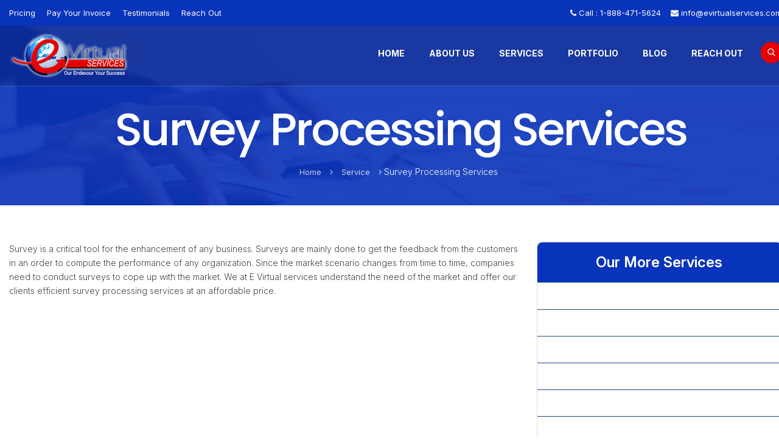

--- FILE ---
content_type: text/html; charset=UTF-8
request_url: https://www.evirtualservices.com/survey-processing-services
body_size: 49632
content:
<!DOCTYPE html>

<html lang="en">
<head>
<!-- set the encoding of your site -->
<meta charset="utf-8">
<meta name="robots" content="index, follow" />
<meta name="google-site-verification" content="LHu1lHsu6Pts_Imlrsht5xDWa3DgTG-hdsbVEnFvQRA" />
<!-- set the viewport width and initial-scale on mobile devices -->
<meta name="viewport" content="width=device-width, initial-scale=1">
<!-- set the apple mobile web app capable -->
<meta name="apple-mobile-web-app-capable" content="yes">
<!-- set the HandheldFriendly -->
<meta name="HandheldFriendly" content="True">
<link rel="shortcut icon" type="image/x-icon" href="https://www.evirtualservices.com/img/favicon.png">
<link rel="canonical" href="https://www.evirtualservices.com/survey-processing-services" />
<!-- set the apple mobile web app status bar style -->
<meta name="apple-mobile-web-app-status-bar-style" content="black">

<!-- Google tag (gtag.js) -->
<script async src="https://www.googletagmanager.com/gtag/js?id=G-YPL6WKVGPK"></script>
<script>
  window.dataLayer = window.dataLayer || [];
  function gtag(){dataLayer.push(arguments);}
  gtag('js', new Date());

  gtag('config', 'G-YPL6WKVGPK');
</script>

<!-- Google Code for Remarketing Tag -->
<!--------------------------------------------------
Remarketing tags may not be associated with personally identifiable information or placed on pages related to sensitive categories. See more information and instructions on how to setup the tag on: http://google.com/ads/remarketingsetup
--------------------------------------------------->
<script type="text/javascript">
var google_tag_params = {
hrental_id: 'REPLACE_WITH_VALUE',
hrental_pagetype: 'REPLACE_WITH_VALUE',
hrental_startdate: 'REPLACE_WITH_VALUE',
hrental_enddate: 'REPLACE_WITH_VALUE',
hrental_totalvalue: 'REPLACE_WITH_VALUE',
listing_id: 'REPLACE_WITH_VALUE',
listing_pagetype: 'REPLACE_WITH_VALUE',
listing_totalvalue: 'REPLACE_WITH_VALUE',
};
</script>

<script type="text/javascript">
var google_conversion_id = 954949847;
var google_custom_params = window.google_tag_params;
var google_remarketing_only = true;
</script>

<script type="text/javascript" src="//www.googleadservices.com/pagead/conversion.js"></script>

<noscript>
<div style="display:inline;">
<img height="1" width="1" style="border-style:none;" alt="" src="//googleads.g.doubleclick.net/pagead/viewthroughconversion/954949847/?guid=ON&amp;script=0"/>
</div>
</noscript>


<!-- Google Analytics Code for all pages -->

<script>
  (function(i,s,o,g,r,a,m){i['GoogleAnalyticsObject']=r;i[r]=i[r]||function(){
  (i[r].q=i[r].q||[]).push(arguments)},i[r].l=1*new Date();a=s.createElement(o),
  m=s.getElementsByTagName(o)[0];a.async=1;a.src=g;m.parentNode.insertBefore(a,m)
  })(window,document,'script','//www.google-analytics.com/analytics.js','ga');
  ga('create', 'UA-26324029-15', 'auto');
  ga('require', 'displayfeatures');
  ga('send', 'pageview');
</script>

<!-- Global site tag (gtag.js) - Google Ads: 954949847 -->
<script async src="https://www.googletagmanager.com/gtag/js?id=AW-954949847"></script>
<script>
  window.dataLayer = window.dataLayer || [];
  function gtag(){dataLayer.push(arguments);}
  gtag('js', new Date());

  gtag('config', 'AW-954949847');
</script>
<!----------------------OG TAGS---------------------------->
<meta property="og:locale" content="en_US" />
<meta property="og:type" content="website" />
<meta property="og:title" content="Online Survey Services: Survey Processing Service, Online Customer Survey" />
<meta property="og:description" content="We provide best survey services among all online survey companies. For surveying services contact Survey Company, call us now @ +1-888-471-5624" />
<meta property="og:url" content="https://www.evirtualservices.com/survey-processing-services" />
<meta property="og:site_name" content="E Virtual Services" />
<meta property="article:publisher" content="https://www.facebook.com/evirtualservices" />
<meta name="twitter:card" content="summary" />
<meta name="twitter:description" content="We provide best survey services among all online survey companies. For surveying services contact Survey Company, call us now @ +1-888-471-5624" />
<meta name="twitter:title" content="Online Survey Services: Survey Processing Service, Online Customer Survey" />
<meta name="twitter:site" content="@evirtualservice" />
<meta name="twitter:image" content="https://www.evirtualservices.com/images/logo.png" />
<meta name="twitter:creator" content="@evirtualservice" />
<!----------------------OG TAGS---------------------------->
<!-- set the description -->
<meta name="description" content="We provide best survey services among all online survey companies. For surveying services contact Survey Company, call us now @ +1-888-471-5624">
<meta name="keywords" content="online survey service, online survey services, national survey service, survey service, survey services, survey processing, survey processing service, surveying service, online survey creator, online survey companies, online customer survey, online survey">
<!-- Page Title -->
<title>Online Survey Services: Survey Processing Service, Online Customer Survey</title>
<!--<link href="https://fonts.googleapis.com/css?family=Open+Sans:300,400,500,600" rel="stylesheet">
<link href="https://fonts.googleapis.com/css?family=Poppins:300,400,500,600,700" rel="stylesheet">-->

	<link rel="stylesheet" href="/css/bootstrap.css"/>
	<link rel="stylesheet" href="/css/fonts-icons.css"/>
	<link rel="stylesheet" href="/css/plugin-resets.css"/>
	<link rel="stylesheet" href="/css/style.css"/>
	<link rel="stylesheet" href="/css/responsive.css"/>
	<link rel="stylesheet" href="/css/color.css"/>
<!--<link rel="stylesheet" href="/css/bootstrap.css">
<link rel="stylesheet" href="/css/fonts-icons.css">
<link rel="stylesheet" href="/css/plugin-resets.css">
<link rel="stylesheet" href="/css/style.css">
<link rel="stylesheet" href="/css/responsive.css">
<link rel="stylesheet" href="/css/color.css">-->

<script>(function(w,d,t,r,u){var f,n,i;w[u]=w[u]||[],f=function(){var o={ti:"5213817"};o.q=w[u],w[u]=new UET(o),w[u].push("pageLoad")},n=d.createElement(t),n.src=r,n.async=1,n.onload=n.onreadystatechange=function(){var s=this.readyState;s&&s!=="loaded"&&s!=="complete"||(f(),n.onload=n.onreadystatechange=null)},i=d.getElementsByTagName(t)[0],i.parentNode.insertBefore(n,i)})(window,document,"script","//bat.bing.com/bat.js","uetq");</script>

<!-- Live Chat Starts -->
<!--<script type="text/javascript">
!function(){var geq=window.geq=window.geq||[];if(geq.initialize) return;if (geq.invoked){if (window.console && console.error) {console.error("GetEmails snippet included twice.");}return;}geq.invoked = true;geq.methods = ["page", "suppress", "trackOrder", "identify", "addToCart"];geq.factory = function(method){return function(){var args = Array.prototype.slice.call(arguments);args.unshift(method);geq.push(args);return geq;};};for (var i = 0; i < geq.methods.length; i++) {var key = geq.methods[i];geq[key] = geq.factory(key);}geq.load = function(key){var script = document.createElement("script");script.type = "text/javascript";script.async = true;script.src = "https://s3-us-west-2.amazonaws.com/storejs/a/" + key + "/ge.js";var first = document.getElementsByTagName("script")[0];first.parentNode.insertBefore(script, first);};geq.SNIPPET_VERSION = "1.5.0";
geq.load("QKEHDVG");}();
</script>
<script>geq.page()</script>
<script type="text/javascript">
var LHCChatOptions = {};
LHCChatOptions.opt = {widget_height:340,widget_width:300,popup_height:520,popup_width:500,domain:'www.evirtualservices.com'};
(function() {
var po = document.createElement('script'); po.type = 'text/javascript'; po.async = true;
var referrer = (document.referrer) ? encodeURIComponent(document.referrer.substr(document.referrer.indexOf('://')+1)) : '';
var location  = (document.location) ? encodeURIComponent(window.location.href.substring(window.location.protocol.length)) : '';
po.src = '//chat.evirtualservices.com/index.php/chat/getstatus/(click)(click)/internal/(position)/middle_left/(top)/350/(units)/pixels/(leaveamessage)/true?r='+referrer+'&l='+location;
var s = document.getElementsByTagName('script')[0]; s.parentNode.insertBefore(po, s);
})();
</script>-->


<!-- Live Chat Ends -->

<script type="application/ld+json">
{
  "@context": "https://schema.org",
  "@type": "Organization",
  "name": "E Virtual Services",
  "alternateName": "EVS",
  "url": "https://www.evirtualservices.com/",
  "logo": "https://www.evirtualservices.com/images/logo.png",
  "contactPoint": {
    "@type": "ContactPoint",
    "telephone": "+1-888-471-5624",
    "contactType": "customer service",
    "contactOption": "TollFree",
    "areaServed": "US",
    "availableLanguage": "en"
  },
  "sameAs": [
    "https://www.facebook.com/evirtualservices",
    "https://twitter.com/evirtualservice",
    "https://www.youtube.com/user/EVirtualServices",
    "https://www.linkedin.com/company/e-virtual-services/"
  ]
}
</script>

<script>
    (function(w,d,t,r,u)
    {
        var f,n,i;
        w[u]=w[u]||[],f=function()
        {
            var o={ti:"5712924"};
            o.q=w[u],w[u]=new UET(o),w[u].push("pageLoad")
        },
        n=d.createElement(t),n.src=r,n.async=1,n.onload=n.onreadystatechange=function()
        {
            var s=this.readyState;
            s&&s!=="loaded"&&s!=="complete"||(f(),n.onload=n.onreadystatechange=null)
        },
        i=d.getElementsByTagName(t)[0],i.parentNode.insertBefore(n,i)
    })
    (window,document,"script","//bat.bing.com/bat.js","uetq");
</script>


<script type="text/javascript">
    (function(c,l,a,r,i,t,y){
        c[a]=c[a]||function(){(c[a].q=c[a].q||[]).push(arguments)};
        t=l.createElement(r);t.async=1;t.src="https://www.clarity.ms/tag/"+i;
        y=l.getElementsByTagName(r)[0];y.parentNode.insertBefore(t,y);
    })(window, document, "clarity", "script", "srl6dv4bkq");
</script></head>

<body>

<div id="wrapper">
  <div class="w1">
    
    
    <div class="top-bar">
      <div class="container">
        <div class="row">
          <div class="col-md-6 col-sm-6">
            <ul class="top-link">
              
              <li><a href="/pricing.html">Pricing</a></li>
              <li><a href="/invoice">Pay Your Invoice</a></li>
              <li><a href="/testimonials">Testimonials</a></li>
              <li><a href="/reach-out">Reach Out</a></li>
              <!--<li><a href="free-offers.html">Free Offers</a></li>-->
            </ul>
          </div>
          <div class="col-md-6 col-sm-6 text-right contact-text"> <i class="fa fa-phone"></i> Call :  <a href="tel:18884715624">1-888-471-5624</a><!--, <a href="tel:448081891134">44-808-189-1134</a>-->&nbsp;  &nbsp; <i class="fa fa-envelope"></i> <a href="mailto:info@evirtualservices.com">info@evirtualservices.com</a> </div>
        </div>
      </div>
    </div>
    
    
    <header id="header" class="nospace"> 
      <!-- header holder -->
      <div class="header-holder border">
        <div class="container">
          <div class="row">
            <div class="col-xs-12"> 
              <!-- Page logo -->
              <div class="logo pull-left"><a href="/"><img src="/images/logo.png" alt="E Virtual Services LLC"></a></div>
              <div class="holder pull-right">
              <a href="#" class="pe-7s-menu menu-opener opener pull-right visible-xs"></a>
              <div class="box pull-right">
              <div class="top-part" style="display:none"><a href="tel:18884715624" style="display: inherit; float:left">
                                <div class="icon">
                                    <i class="fal fa-phone"></i>
                                </div></a>
                                <div class="title" style="float:right;">
                                    <h4><a href="tel:18884715624">1-888-471-5624</a></h4>
                                    <span>Call us Today</span>
                                </div>
                            </div>
               <form method="get" accept-charset="utf-8" id="searchheader" novalidate="novalidate" action="/service">    <input class="search" type="search"  name="keyword"  placeholder="Enter your keyword.." />

    </form>
    <div class="icon" style="line-height: 36px;"><span class="pe-7s-search" style="background: #e60000;
  padding: 10px;
  border-radius: 20px;
  font-weight: bold;
  color: #FFF;
  font-size: 15px;"></span></div>
</div>
              
               <!--<a href="#" class="pe-7s-menu menu-opener opener pull-right visible-xs"></a> <a href="#" class="pe-7s-search search-opener pull-right opener"></a> -->
                <!-- start of page navigation -->
                <nav id="nav" class="text-uppercase">
                <a href="#" id="close-menu" class="pe-7s-close menu-opener opener pull-right visible-xs" style="z-index:999;"></a>
                  <ul class="list-inline">
                    <li> <a href="/">Home</a> </li>
                    <li><a href="/aboutus">About Us</a></li>
                    <li> <a target="_blank" class="drop-link" href="/service">Services</a>
                      <div class="drop services-list">
                        <ul class="list-unstyled">
                                                            <li><a href="/virtual-assistant-services">Virtual Assistant Services</a></li>
                                                                <li><a href="/website-design-and-development">Website Design & Development</a></li>
                                                                <li><a href="/data-entry-services">Data Entry Services</a></li>
                                                                <li><a href="/internet-marketing-services">Internet Marketing Services</a></li>
                                                                <li><a href="/accounting-services">Accounting Services</a></li>
                                                                <li><a href="/mobile-application">Mobile Technology</a></li>
                                                            <li><a href="/e-commerce-solutions">E-commerce Solution</a></li>
                              <li><a href="/call-center-services">Call Center Services</a></li>
                              <li><a href="/financial-services">Financial Services</a></li>
                              <li><a href="/hr-services">HR Services</a></li>
                              <li><a href="/translation-services">Translation Services</a></li>
                               <li><a href="/revenue-cycle-management">Revenue Cycle Management</a></li>
                          <!--<li><a href="/service">More</a></li>-->
                        </ul>
                      </div>
                    </li>
                    <li> <a class="drop-link" href="/portfolio">Portfolio</a>
                      <div class="drop">
                        <ul class="list-unstyled">
                          <li><a href="/portfolio/website">Website</a></li>
                          <li><a href="/portfolio/mobile">Mobile Apps</a></li>
                        </ul>
                      </div>
                    </li>
                    <li> <a href="https://blog.evirtualservices.com/" target="_blank">Blog</a> </li>
                    <li><a href="/reach-out">Reach Out</a></li>
                  </ul>
                </nav>
                <!-- end of page navigation --> 
              </div>
            </div>
          </div>
        </div>
      </div>
    </header>    
    <div class="search-popup">
      <div class="holder">
            <a href="#" class="search-close"><span></span><span></span></a>
        <div class="frame">
          <form method="get" accept-charset="utf-8" id="searchheader" novalidate="novalidate" action="/service">            <fieldset>
              <input name="keyword" placeholder="Search here" type="text" />
              <button class="pe-7s-search" type="submit"></button>
            </fieldset>
          </form>
        </div>
      </div>
    </div>
    <main id="main">

           
    <script src="/js/jquery.js"></script>        <div class="page-header text-center bg-img-full" style="background-image: url(/images/img47.jpg);">
    <!--<div class="pad-top-lg hidden-sm"></div>-->
    <span class="bg-overlay"></span>
    <div class="container">
      <div class="row pad-top-md pad-bottom-xs" style="padding-top:123px !important">
        <div class="col-xs-12">
          <h1 class="heading">
                &nbsp;Survey Processing Services            </h1>
          <p class="bread-area">
                            <a href="https://evirtualservices.com/">Home</a>  &rsaquo; 
                            <a href="https://evirtualservices.com/service">Service</a>  &rsaquo; 
            Survey Processing Services          </p>
        </div>
      </div>
    </div>
</div>        
				
		
		<div class="container pad-top-sm" data-scroll-index="1">
			<div class="row">
				<div class="col-xs-12 col-sm-8 mar-bottom-sm">
				
					<p>Survey is a critical tool for the enhancement of any business. Surveys are mainly done to get the feedback from the customers in an order to compute the performance of any organization. Since the market scenario changes from time to time, companies need to conduct surveys to cope up with the market. We at E Virtual services understand the need of the market and offer our clients efficient survey processing services at an affordable price.</p>

<p><iframe allow="autoplay; encrypted-media" allowfullscreen="" frameborder="0" height="400" src="https://www.youtube.com/embed/U-0J2kW03mg" width="100%"></iframe></p>

<h5 class="style2">How we do it</h5>

<p>We include all the necessary steps involved in a survey process. Our team of experts has designed the process in a way which handles the whole range of process. We gather all the important information needed for the process before starting the process. The data gathered are scrutinized before doing the <a href="https://www.evirtualservices.com/data-entry"><span style="color:#0000CD;">data entry</span></a>. We also perform statistical test before the completion of the process. We schedule the process before we start to make it less time consuming.</p>

<h5 class="style2">Why E Virtual services</h5>

<p>As an outsourcing vendor we provide you the best available services. Our team of experts always looks for a better way to serve our clients. We try to build a strong bond with our clients to understand their business needs help them getting on to the top. With us find the best partner in the market to do business with. We always look forward to provide you the best in a time bound spirit with all the expertise we hold.</p>
    
				</div>
																				
				<div class="col-xs-12 col-sm-4 mar-bottom-sm">
					<div class="more-services">
					<h2>Our More Services</h2>
					<div class="service-body">
						<ul>									<li><a href="/check-processing-services">&raquo; Check Processing Services</a></li>
																								<li><a href="/data-cleansing-services">&raquo; Data Cleansing Services</a></li>
																								<li><a href="/data-conversion-services">&raquo; Data Conversion Services</a></li>
																								<li><a href="/data-deduplication-services">&raquo; Data Deduplication Services</a></li>
																								<li><a href="/data-entry-services">&raquo; Data Entry Services</a></li>
																								<li><a href="/data-processing-services">&raquo; Data Processing Services</a></li>
																								<li><a href="/data-scanning-services">&raquo; Data Scanning Services</a></li>
																								<li><a href="/data-transcription-services">&raquo; Data Transcription Services</a></li>
																								<li><a href="/data-typing-services">&raquo; Data Typing Services</a></li>
																								<li><a href="/file-conversion-services">&raquo; File Conversion Services</a></li>
																								<li><a href="/forms-processing-services">&raquo; Forms Processing Services</a></li>
																								<li><a href="/fulfillment-and-mailing-services">&raquo; Fulfillment And Mailing Services</a></li>
																								<li><a href="/image-processing-services">&raquo; Image Processing Services</a></li>
																								<li><a href="/insurance-claims-processing">&raquo; Insurance Claims Processing</a></li>
																								<li><a href="/mailing-list-compilation-services">&raquo; Mailing List Compilation Services</a></li>
																								<li><a href="/market-research-forms-processing">&raquo; Market Research Forms Processing</a></li>
																								<li><a href="/order-processing-services">&raquo; Order Processing Services</a></li>
																								<li><a href="/survey-processing-services">&raquo; Survey Processing Services</a></li>
																								<li><a href="/transaction-processing-services">&raquo; Transaction Processing Services</a></li>
																					</ul>
					</div>
					</div>
				  </div>
			</div>
		</div>
		
	  
                <script //src="https://www.google.com/recaptcha/api.js" async defer></script>
    <div class="main-bg-color service-form">
        <div class="container pad-top-sm pad-bottom-sm">
        <div class="row">
            <div class="col-xs-12 col-md-5">
                <div class="caption autoheight left">
                    <div class="holder">
                        <h3 class="heading small3 text-uppercase white-text">Contact us</h3>
                        <p class="mar-bottom-xs white-text">Fill the form to receive a free quote as well as a sample of our work. We will contact you within 24 hours for your enquiry. (Risk free, no obligations, 100% satisfaction guaranteed)</p>
                        <p class="white-text">Virtual Assistant Services are becoming one of the most desired business concepts throughout the world. A virtual assistant is a highly-skilled, independent professional who works virtually or remotely for a particular client.</p>
                        <div class="service-phone">Call : <span>1-888-471-5624</span></div>
                    </div>
                </div>
            </div>

            <div class="col-xs-12 col-md-7">
                <!-- quote form start here -->
                <section class="quote-form bg-grey">
                    <h2 class="form-heading text-center text-capitalize">Need Virtual Assistant</h2>
                    <span class="form-title text-center text-capitalize" style="font-size:13px;">Fill The Form To Receive A Free Quote and Free Trial Now !!</span>
                    <!--<form id="contactForm" data-toggle="validator" novalidate>-->
                        <form enctype="multipart/form-data" method="post" accept-charset="utf-8" novalidate="novalidate" id="SFrom" action="/reach-out"><div style="display:none;"><input type="hidden" name="_method" value="POST"/></div>                        <fieldset>
                            <div class="form-group">
                                <input name="name" id="name" placeholder="Your Name" class="form-control"  type="text">
								<input type="hidden" value="https://www.evirtualservices.com/survey-processing-services" id="page_url" name="page_url">
																<input type="hidden" value="3.17.143.248" id="host_ip" name="host_ip">
                            </div>
                            <div class="form-group">
                                <input name="email" id="email" placeholder="Your Email" class="form-control" required data-error="NEW ERROR MESSAGE" type="email">
                            </div>
                            <div class="form-group">
                                <input name="phone" id="phone" placeholder="Phone Number" class="form-control" required data-error="NEW ERROR MESSAGE" type="tel">
                            </div>

                            <div class="form-group">
                                <input name="message" id="message" placeholder="Please Fill Your Requirement" class="form-control" required data-error="NEW ERROR MESSAGE" type="tel">
                            </div>
                            
                            <div class="form-group">
                                <div class="g-recaptcha" data-sitekey="6Ldh4-8qAAAAAKaC2RMsDQTEdGKjrjg-WoULS0TJ"></div>
                            </div>
                            <input
                                type="checkbox"
                                id="agree"
                                name="agree"
                                value="agree" />
                                <label for="agree">By checking this box, you agree to receive SMS messages from Evirtual Services LLC related to Customer care and Marketing. You may reply STOP to opt-out at any time. Reply HELP for any assistance. Messages and data rates may apply. Message frequency will vary. Learn more on our <a href="https://www.evirtualservices.com/privacy-policy">Privacy Policy</a> page and <a href="https://www.evirtualservices.com/terms-and-conditions">Terms and Conditions</a></label>
                            
                            <div id="msgSubmit" class="form-message hidden"></div>
                            <button class="btn btn-full disabled" type="button" onclick="validatenew();" id="form-submit" style="pointer-events: all; cursor: pointer;">GET A QUOTE</button>
							
                        </fieldset>
                    </form>
                </section><!-- quote form end here -->
            </div>
        </div>
        </div>
    </div>
    
    
    
<style>
    .errornew{border-color:#ff0000 !important;}
    .serviceclass::-webkit-input-placeholder {
        color: #ff0000 !important;
    }
    .msg-error {
  color: red;
 }
</style>
<script>
    function validatenew(){
        $(".error").remove();
        var ErrorCount = 0;
        var focus = '';
        if($("#name").val() == ''){
            $("#name").addClass('serviceclass');
            $("#name").attr("placeholder", "Please Enter the name");
            ErrorCount++;
            if(focus ==''){
                focus = 'name';
            }
        }
        if($("#email").val() == ''){
            $("#email").addClass('serviceclass');
            $("#email").attr("placeholder", "Please Enter email address");
            ErrorCount++;
            if(focus ==''){
                focus = 'email';
            }
        }
        //if($("#email").val() == ''){
        //    $("#email").after('<spam class="error">Please Enter the email</spam>');
        //    ErrorCount++;
        //}
        if($("#email").val() != ''){
            var pattern = /^([\w-\.]+)@((\[[0-9]{1,3}\.[0-9]{1,3}\.[0-9]{1,3}\.)|(([\w-]+\.)+))([a-zA-Z]{2,4}|[0-9]{1,3})(\]?)$/;
            if (!$("#email").val().match(pattern)) {
                $("#email").val('');
                $("#email").addClass('serviceclass');
                $("#email").attr("placeholder", "Please Enter valid email");
                ErrorCount++;
                    if(focus ==''){
                    focus = 'email';
                }
            }
        }
        if($("#phone").val() == ''){
            $("#phone").addClass('serviceclass');
            $("#phone").attr("placeholder", "Please Enter the phone");
            ErrorCount++;
            if(focus ==''){
                focus = 'phone';
            }
        }
        if($("#message").val() == ''){
            $("#message").addClass('serviceclass');
            $("#message").attr("placeholder", "Please Enter the message");
            ErrorCount++;
            if(focus ==''){
                focus = 'message';
            }
        }
        
        $captcha = $( '#recaptcha-anchor' );
        response = grecaptcha.getResponse();

        if (response.length === 0) {
            ErrorCount++;
            $("#recaptcha-anchor").after("Please check the captcha box");
            alert('Please check captcha box');
            return false;
        } 
       
       if(ErrorCount < 1){
		jQuery('.ajaxloader').fadeIn();
        document.getElementById('SFrom').submit();
        //return true;
       }else{
        $( "#"+focus ).focus();
        return false;
       }
    }
</script>
                
                          <div class="t-section grey pad-top-sm pad-bottom-sm">
            <div class="container">
            <div class="row">
                <div class="col-xs-12 col-md-10 col-lg-8 col-md-push-1 col-lg-push-2">
                <h2 style="margin: 0 0 15px 0; text-align: center;text-transform: uppercase; font-weight: bold;">Testimonials</h2>
                    <div class="t-slider">
                                                <div class="slide text-center">
                            <blockquote>
                                                                
                                <img src="/img/uploads/testimonial/1437655489-Michael_Felder.jpg" alt="Michael Felder" style="width: 80px; height: 81px;" class="img img-responsive">
                                <!--<q></q>-->
								<p>E Virtual Services allowed me to grow my business rapidly. I hired an assistant to manage my orders, and also up to 5 people who repriced my inventory during my peak ordering season. I was able to cut my labor costs by over 50%, which allowed me to increase profitability and sales faster than I ever would have dreamed! I will recommend this to everyone I know! Cheers!</p>
                                <cite>Michael Felder</cite>
                            </blockquote>
                        </div>
                        
                                                <div class="slide text-center">
                            <blockquote>
                                                                
                                <img src="/img/uploads/testimonial/1394105727-images.jpg" alt="Vinni Lohiya" style="width: 80px; height: 81px;" class="img img-responsive">
                                <!--<q></q>-->
								<p>I used the internet research and accounting services of E Virtual Services. They gave me great results at a great price. I would definitely recommend this company to anyone looking for these type of services.</p>
                                <cite>Vinni Lohiya</cite>
                            </blockquote>
                        </div>
                        
                                                <div class="slide text-center">
                            <blockquote>
                                                                
                                <img src="/img/uploads/testimonial/1395927438-1394105921-BigEvianaMartin-435x622.jpg" alt="Nancy Kremer" style="width: 80px; height: 81px;" class="img img-responsive">
                                <!--<q></q>-->
								<p>I realized that my business needed a Web Site and had been calling around for price quotes when I got a call from E Virtual Services. They, by far, had the best bang for the buck with their Web Site design package. Im so pleased with my Web Site and have already seen an increase in business in the last two months!</p>
                                <cite>Nancy Kremer</cite>
                            </blockquote>
                        </div>
                        
                                                <div class="slide text-center">
                            <blockquote>
                                                                
                                <img src="/img/uploads/testimonial/1394105651-george_l._brown.jpg" alt="Robert Brown" style="width: 80px; height: 81px;" class="img img-responsive">
                                <!--<q></q>-->
								<p>I own a small motor manufacturing company and decided to switch my customer support call center to E Virtual Services. I wasnt sure how I would like it, but after trying it, I was very impressed with the professionalism and efficiency. Making the switch saved me 52% on labor costs, and was one of the best business decisions I have made in a while. Thanks again!</p>
                                <cite>Robert Brown</cite>
                            </blockquote>
                        </div>
                        
                                                <div class="slide text-center">
                            <blockquote>
                                                                
                                <img src="/img/uploads/testimonial/1395927458-1394106024-images-(1).jpg" alt="Carl Reece" style="width: 80px; height: 81px;" class="img img-responsive">
                                <!--<q></q>-->
								<p>These guys designed and registered my website for me, and all I have to do is pay a low monthly fee for them to host and maintain it. Within the first 2 months my business had increased by around 30 percent! I would strongly recommend their web marketing as well. Overall I give these guys 2 thumbs up!.</p>
                                <cite>Carl Reece</cite>
                            </blockquote>
                        </div>
                        
                                                <div class="slide text-center">
                            <blockquote>
                                                                
                                <img src="/img/uploads/testimonial/1395927412-1394106562-images-(2).jpg" alt="Josh Ackermann" style="width: 80px; height: 81px;" class="img img-responsive">
                                <!--<q></q>-->
								<p>I used their SEO services and was able to increase my web traffic last month by 78%! I have seen a big increase in calls and people stopping in my store as a result. Kudos to the E Virtual Services team and thanks again! </p>
                                <cite>Josh Ackermann</cite>
                            </blockquote>
                        </div>
                        
                                                <div class="slide text-center">
                            <blockquote>
                                                                
                                <img src="/img/uploads/testimonial/1395926484-1394106567-Tricia-Smith.jpg" alt="Tricia Smith" style="width: 80px; height: 81px;" class="img img-responsive">
                                <!--<q></q>-->
								<p>These guys designed me a professional website for my insurance business for about half of what most of the other companies were quoting. I was really impressed with the result too! Thanks&nbsp;</p>
                                <cite>Tricia Smith</cite>
                            </blockquote>
                        </div>
                        
                                               
                    </div>
                </div>
            </div>
        </div>
    </div>                
                
				
    <div class="main-bg-color promo-box">
        <div class="container pad-top-md pad-bottom-md">
            <div class="row">
                <div class="col-xs-12">
                    <span class="txt">GET STARTED WITH <spam style="color:#ff0000;">E VIRTUAL SERVICES</spam> TODAY                    </span>
                    <a href="tel:18884715624" class="btn btn-white text-uppercase pull-right">Call us Today!: 1-888-471-5624</a>
                </div>
            </div>
        </div>
    </div>
				
				
				<!--<div class="main-bg-color promo-box">
					<div class="container pad-top-md pad-bottom-md">
						<div class="row">
							<div class="col-xs-12">
								<span class="txt">VIRTUAL ASSISTANT BASIC PACKAGE AT $7.98/HR</span>
								<a href="#" class="btn btn-white text-uppercase pull-right">Call us Today!: 1-888-471-5624</a>
							</div>
						</div>
					</div>
				</div>-->
	</main>

    
   <!-- End footer -->
    <!--- Start of GetEmails.com Code --->
<!--<script async src="https://s3-us-west-2.amazonaws.com/files.getemails.com/account/X2JHZVM/source/getemails.js"></script>-->
<!--- End of GetEmails.com Code --->


<footer id="footer">
      <section class="footer-section-top">
        <div class="section-padding">
          <div class="container">
            <div class="row">
              <div class="col-md-8 col-sm-6 foot-widget">
                <div class="newsletter-widget"> 
                 <div class="new-footer-number"><img src="https://www.evirtualservices.com/images/phone-call.png" style="max-width: 60px;margin-right: 10px;">Call us Today!: <strong>1-888-471-5624</strong></div>
                </div>
              </div>
              <div class="col-md-4 col-sm-6">
                <h3>Follow Us</h3>
                <ul class="social-footer">
                  <li><a href="https://www.facebook.com/evirtualservices" target="_blank" rel="nofollow"><i class="fa fa-facebook"></i></a></li>
                  <li><a href="https://twitter.com/evirtualservice" target="_blank" rel="nofollow"><i class="fa fa-twitter"></i></a></li>
                  <li><a href="https://www.linkedin.com/company/e-virtual-services/" target="_blank" rel="nofollow"><i class="fa fa-linkedin"></i></a></li>
                  <li><a href="https://www.instagram.com/evirtualservices/" target="_blank" rel="nofollow"><i class="fa fa-instagram"></i></a></li>
                  <!--<li><a href="https://plus.google.com/u/0/+Evirtualservicesreviews" target="_blank" rel="nofollow"><i class="fa fa-google-plus"></i></a></li>-->
                  <li><a href="https://www.pinterest.com/evirtualservice/" target="_blank" rel="nofollow"><i class="fa fa-pinterest"></i></a></li>
                  <li><a href="https://www.youtube.com/user/EVirtualServices" target="_blank" rel="nofollow"><i class="fa fa-youtube"></i></a></li>
           
                </ul>
              </div>
            </div>
          </div>
        </div>
      </section>

      <section class="footer-section-mid">
        <div class="section-padding">
          <div class="container">
            <div class="row">
              <div class="footer-mid"> 
                <!-- About Widget -->
                <div class="footer-widget footer-about-widget col-md-3 col-sm-6 col-xs-12">
                  <h3 class="footer-widget-header">Quick Contact Info</h3>
                  <span class="line text-center"></span>
                  <div class="company-address">
                    <ul>
                      <li><i class="fa fa-map-marker"></i>12800 Whitewater Drive, Suite 100 Minnetonka, MN 55343</li>
                      <li><i class="fa fa-phone"></i>USA - <a href="tel:18884715624">1-888-471-5624</a></li>
                      <!--<li><i class="fa fa-phone"></i>UK - <a href="tel:448081891134">44-808-189-1134</a></li>-->
                      <li><i class="fa fa-envelope-o"></i><a href="mailto:info@evirtualservices.com">info@evirtualservices.com</a></li>
                      
                    </ul>
                    <!--<a href="https://telegram.me/evirtualservices" target="_blank"><img src="https://www.evirtualservices.com/images/telegram.png"></a>-->
                  </div>
                </div>
                <!-- About Widget End --> 
                <!-- Link Widget -->
                <div class="footer-widget footer-link-widget col-md-3 col-sm-6 col-xs-12">
                  <h3 class="footer-widget-header">About Company</h3>
                  <span class="line text-center"></span>
                  <ul>
                    
                    <li><a href="/aboutus">About us</a></li>
                    <li><a href="/faq.html">Faqs</a></li>
                    <li><a href="/vision.html">Vision</a></li>
                    <li><a href="/mission.html">Mission</a></li>
                    <li><a href="/articles.html">Article</a></li>
                    <li><a href="/reach-out">Reach Out</a></li>
                  </ul>
                </div>
                <!-- Link Widget End --> 
                <!-- About Link Widget -->
                <div class="footer-widget about-link-widget col-md-3 col-sm-6 col-xs-12">
                  <h3 class="footer-widget-header">Quick Links</h3>
                  <span class="line text-center"></span>
                  <ul>
                    <li><a href="/invoice">Pay you Invoice</a></li>
                    <li><a href="/pricing.html">Pricing</a></li>
                    <li><a href="/career.html">Career</a></li>
                    <li><a href="/privacy-policy">Privacy Policy</a></li>
                    <li><a href="/terms-and-conditions">Term & Conditions</a></li>
                    <!--<li><a href="/contactus">Sitemap</a></li>-->
                    <li><a href="/request-a-quote">Quick Free Consultant</a></li>
                  </ul>
                </div>
                <!-- About Link Widget End --> 
                <!-- Flickr Widget -->
                <div class="footer-widget about-link-widget col-md-3 col-sm-6 col-xs-12">
                  <h3 class="footer-widget-header">Services We Offer</h3>
                  <span class="line text-center"></span>
                  <ul>
                                                            <li><a href="/virtual-assistant-services">Virtual Assistant Services</a></li>
                                                            <li><a href="/website-design-and-development">Website Design & Development</a></li>
                                                            <li><a href="/data-entry-services">Data Entry Services</a></li>
                                                            <li><a href="/internet-marketing-services">Internet Marketing Services</a></li>
                                                            <li><a href="/accounting-services">Accounting Services</a></li>
                                                            <li><a href="/mobile-application">Mobile Technology</a></li>
                                          </ul>
                </div>
                <!-- Flickr Widget End --> 
              </div>
              <!-- FOOTER TOP END --> 
            </div>
          </div>
        </div>
      </section>

      <section class="footer-section-bottom">
        <div class="container">
          <div class="row">
            <div class="col-md-8 col-sm-6">
              <p class="copyright ">Copyright © 2026 All rights reserved. E Virtual Services LLC</p>
            </div>
            <div class="col-md-4 col-sm-6">
              <h3>We Accept</h3>
              <ul class="we-accept">
                <li><i class="fa fa-cc-paypal"></i></li>
                <li><i class="fa fa-cc-visa"></i></li>
                <li><i class="fa fa-cc-stripe"></i></li>
                <li><i class="fa fa-cc-mastercard"></i></li>
              </ul>
            </div>
          </div>
        </div>
      </section>

    </footer>

<div style="position:fixed; right:10px; top:49%; z-index:99999; display:none !important;"><a href="sms:9152334455&body=hi" target="_blank" rel="nofollow"><img src="https://www.evirtualservices.com/images/chat.png"></a></div>
<style>
    
</style>
<script>
    function footervalidate(){
        $(".error").remove();
        var ErrorCount = 0;
        
        if($("#subscriber_email").val() == ''){
            $("#subscriber_email").removeClass('yoursucess');
            $("#subscriber_email").addClass('your-class');
            $("#subscriber_email").attr("placeholder", "Please Enter email address");
            ErrorCount++;
        }
        if($("#subscriber_email").val() != ''){
            var pattern = /^([\w-\.]+)@((\[[0-9]{1,3}\.[0-9]{1,3}\.[0-9]{1,3}\.)|(([\w-]+\.)+))([a-zA-Z]{2,4}|[0-9]{1,3})(\]?)$/;
            if (!$("#subscriber_email").val().match(pattern)) {
                $("#subscriber_email").val('');
                $("#subscriber_email").removeClass('yoursucess');
                $("#subscriber_email").addClass('your-class');
                $("#subscriber_email").attr("placeholder", "Please Enter valid email");
                ErrorCount++;
            }
        }
        var RRR= $("#subscriber_email").val();
       if(ErrorCount < 1){
            jQuery('.ajaxloader').fadeIn();
            $.ajax({type:'POST', data: {'email': RRR},url: "/pages/subscribes", success: function(result){
                  //alert(result);
                  jQuery('.ajaxloader').fadeOut();
                  if(result =='error'){
                        $("#subscriber_email").val('');
                        $("#subscriber_email").addClass('your-class');
                        $("#subscriber_email").attr("placeholder", "You already subscribe");
                  }else{
                        $("#subscriber_email").val('');
                        $("#subscriber_email").addClass('yoursucess');
                        $("#subscriber_email").attr("placeholder", "Subscribe successfully."); 
                  }
                  return false;
            }});
        return false;
       }else{
        return false;
       }
    }
	
	document.querySelector("#close-menu").addEventListener("click", bicky);
	function bicky(){
		document.querySelector("body").removeClass("nav-active");
		}
</script>
<div class="ajaxloader" style="display: none;"></div>



<!--<script> var url = 'https://widget.bot.space/js/widget.js'; var s = document.createElement('script'); s.type = 'text/javascript'; s.async = true; s.src = url; var options = {"enabled":true,"chatButtonSetting":{"backgroundColor":"#13C656","ctaText":"Message Us","borderRadius":"25","marginLeft":"20","marginBottom":"20","marginRight":"20","position":"right"},"brandSetting":{"brandName":"E Virtual Services LLC","brandSubTitle":"Your Trusted Ally in Growth","brandImg":"https://www.evirtualservices.com/images/evs.jpg","welcomeText":"Hi there! \nHow can I help you?","messageText":"Hello, I have a question.","backgroundColor":"#085E54","ctaText":"Start Chat","borderRadius":"25","autoShow":false,"phoneNumber":"7042666103"}}; s.onload = function() { CreateWhatsappChatWidget(options); }; var x = document.getElementsByTagName('script')[0]; x.parentNode.insertBefore(s, x); </script> 
--> 

<!-- Leadinfo tracking code -->
<script> (function(l,e,a,d,i,n,f,o){if(!l[i]){l.GlobalLeadinfoNamespace=l.GlobalLeadinfoNamespace||[]; l.GlobalLeadinfoNamespace.push(i);l[i]=function(){(l[i].q=l[i].q||[]).push(arguments)};l[i].t=l[i].t||n; l[i].q=l[i].q||[];o=e.createElement(a);f=e.getElementsByTagName(a)[0];o.async=1;o.src=d;f.parentNode.insertBefore(o,f);} }(window,document,"script","https://cdn.leadinfo.net/ping.js","leadinfo","LI-686FA3F457039")); </script>


<script type="text/javascript">
_linkedin_partner_id = "8635409";
window._linkedin_data_partner_ids = window._linkedin_data_partner_ids || [];
window._linkedin_data_partner_ids.push(_linkedin_partner_id);
</script><script type="text/javascript">
(function(l) {
if (!l){window.lintrk = function(a,b){window.lintrk.q.push([a,b])};
window.lintrk.q=[]}
var s = document.getElementsByTagName("script")[0];
var b = document.createElement("script");
b.type = "text/javascript";b.async = true;
b.src = "https://snap.licdn.com/li.lms-analytics/insight.min.js";
s.parentNode.insertBefore(b, s);})(window.lintrk);
</script>
<noscript>
<img height="1" width="1" style="display:none;" alt="" src="https://px.ads.linkedin.com/collect/?pid=8635409&fmt=gif" />
</noscript>    <!-- end of page footer --> 

  </div>

<span id="back-top" class="pe-7s-angle-up main-bg-color"></span> </div>
<!-- end of main page wrapper -->

	<script src="/js/plugins.js"></script>
<script>$('.icon').click(function () {
    $('.search').toggleClass('expanded');
});</script>

	<script src="/js/jquery.main.js"></script>
<!--<script src="/js/jquery.js"></script> 
<script src="/js/plugins.js" defer></script> 
<script src="/js/jquery.main.js" defer></script>-->
<!--<div id="style-changer" data-src="style-changer.html"></div>-->


<!-- Start of HubSpot Embed Code -->
<!--<script type="text/javascript" id="hs-script-loader" async defer src="//js-na1.hs-scripts.com/20075180.js"></script>-->
<!-- End of HubSpot Embed Code -->

<!-- Start of HubSpot Embed Code -->
<script type="text/javascript" id="hs-script-loader" async defer src="//js.hs-scripts.com/45625496.js"></script>
<!-- End of HubSpot Embed Code -->
<script>var apbct_checkjs_val = "e9a45cab2920fa86fcc3b21139a376530e07c2adb0db04399a422db4e7ecdde3";</script><script src="/cleantalk/js/ct_js_test.js"></script><script src="/cleantalk/js/ct_ajax_catch.js"></script></body></html>

--- FILE ---
content_type: text/html; charset=UTF-8
request_url: https://www.evirtualservices.com/survey-processing-services
body_size: 49750
content:
<!DOCTYPE html>

<html lang="en">
<head>
<!-- set the encoding of your site -->
<meta charset="utf-8">
<meta name="robots" content="index, follow" />
<meta name="google-site-verification" content="LHu1lHsu6Pts_Imlrsht5xDWa3DgTG-hdsbVEnFvQRA" />
<!-- set the viewport width and initial-scale on mobile devices -->
<meta name="viewport" content="width=device-width, initial-scale=1">
<!-- set the apple mobile web app capable -->
<meta name="apple-mobile-web-app-capable" content="yes">
<!-- set the HandheldFriendly -->
<meta name="HandheldFriendly" content="True">
<link rel="shortcut icon" type="image/x-icon" href="https://www.evirtualservices.com/img/favicon.png">
<link rel="canonical" href="https://www.evirtualservices.com/survey-processing-services" />
<!-- set the apple mobile web app status bar style -->
<meta name="apple-mobile-web-app-status-bar-style" content="black">

<!-- Google tag (gtag.js) -->
<script async src="https://www.googletagmanager.com/gtag/js?id=G-YPL6WKVGPK"></script>
<script>
  window.dataLayer = window.dataLayer || [];
  function gtag(){dataLayer.push(arguments);}
  gtag('js', new Date());

  gtag('config', 'G-YPL6WKVGPK');
</script>

<!-- Google Code for Remarketing Tag -->
<!--------------------------------------------------
Remarketing tags may not be associated with personally identifiable information or placed on pages related to sensitive categories. See more information and instructions on how to setup the tag on: http://google.com/ads/remarketingsetup
--------------------------------------------------->
<script type="text/javascript">
var google_tag_params = {
hrental_id: 'REPLACE_WITH_VALUE',
hrental_pagetype: 'REPLACE_WITH_VALUE',
hrental_startdate: 'REPLACE_WITH_VALUE',
hrental_enddate: 'REPLACE_WITH_VALUE',
hrental_totalvalue: 'REPLACE_WITH_VALUE',
listing_id: 'REPLACE_WITH_VALUE',
listing_pagetype: 'REPLACE_WITH_VALUE',
listing_totalvalue: 'REPLACE_WITH_VALUE',
};
</script>

<script type="text/javascript">
var google_conversion_id = 954949847;
var google_custom_params = window.google_tag_params;
var google_remarketing_only = true;
</script>

<script type="text/javascript" src="//www.googleadservices.com/pagead/conversion.js"></script>

<noscript>
<div style="display:inline;">
<img height="1" width="1" style="border-style:none;" alt="" src="//googleads.g.doubleclick.net/pagead/viewthroughconversion/954949847/?guid=ON&amp;script=0"/>
</div>
</noscript>


<!-- Google Analytics Code for all pages -->

<script>
  (function(i,s,o,g,r,a,m){i['GoogleAnalyticsObject']=r;i[r]=i[r]||function(){
  (i[r].q=i[r].q||[]).push(arguments)},i[r].l=1*new Date();a=s.createElement(o),
  m=s.getElementsByTagName(o)[0];a.async=1;a.src=g;m.parentNode.insertBefore(a,m)
  })(window,document,'script','//www.google-analytics.com/analytics.js','ga');
  ga('create', 'UA-26324029-15', 'auto');
  ga('require', 'displayfeatures');
  ga('send', 'pageview');
</script>

<!-- Global site tag (gtag.js) - Google Ads: 954949847 -->
<script async src="https://www.googletagmanager.com/gtag/js?id=AW-954949847"></script>
<script>
  window.dataLayer = window.dataLayer || [];
  function gtag(){dataLayer.push(arguments);}
  gtag('js', new Date());

  gtag('config', 'AW-954949847');
</script>
<!----------------------OG TAGS---------------------------->
<meta property="og:locale" content="en_US" />
<meta property="og:type" content="website" />
<meta property="og:title" content="Online Survey Services: Survey Processing Service, Online Customer Survey" />
<meta property="og:description" content="We provide best survey services among all online survey companies. For surveying services contact Survey Company, call us now @ +1-888-471-5624" />
<meta property="og:url" content="https://www.evirtualservices.com/survey-processing-services" />
<meta property="og:site_name" content="E Virtual Services" />
<meta property="article:publisher" content="https://www.facebook.com/evirtualservices" />
<meta name="twitter:card" content="summary" />
<meta name="twitter:description" content="We provide best survey services among all online survey companies. For surveying services contact Survey Company, call us now @ +1-888-471-5624" />
<meta name="twitter:title" content="Online Survey Services: Survey Processing Service, Online Customer Survey" />
<meta name="twitter:site" content="@evirtualservice" />
<meta name="twitter:image" content="https://www.evirtualservices.com/images/logo.png" />
<meta name="twitter:creator" content="@evirtualservice" />
<!----------------------OG TAGS---------------------------->
<!-- set the description -->
<meta name="description" content="We provide best survey services among all online survey companies. For surveying services contact Survey Company, call us now @ +1-888-471-5624">
<meta name="keywords" content="online survey service, online survey services, national survey service, survey service, survey services, survey processing, survey processing service, surveying service, online survey creator, online survey companies, online customer survey, online survey">
<!-- Page Title -->
<title>Online Survey Services: Survey Processing Service, Online Customer Survey</title>
<!--<link href="https://fonts.googleapis.com/css?family=Open+Sans:300,400,500,600" rel="stylesheet">
<link href="https://fonts.googleapis.com/css?family=Poppins:300,400,500,600,700" rel="stylesheet">-->

	<link rel="stylesheet" href="/css/bootstrap.css"/>
	<link rel="stylesheet" href="/css/fonts-icons.css"/>
	<link rel="stylesheet" href="/css/plugin-resets.css"/>
	<link rel="stylesheet" href="/css/style.css"/>
	<link rel="stylesheet" href="/css/responsive.css"/>
	<link rel="stylesheet" href="/css/color.css"/>
<!--<link rel="stylesheet" href="/css/bootstrap.css">
<link rel="stylesheet" href="/css/fonts-icons.css">
<link rel="stylesheet" href="/css/plugin-resets.css">
<link rel="stylesheet" href="/css/style.css">
<link rel="stylesheet" href="/css/responsive.css">
<link rel="stylesheet" href="/css/color.css">-->

<script>(function(w,d,t,r,u){var f,n,i;w[u]=w[u]||[],f=function(){var o={ti:"5213817"};o.q=w[u],w[u]=new UET(o),w[u].push("pageLoad")},n=d.createElement(t),n.src=r,n.async=1,n.onload=n.onreadystatechange=function(){var s=this.readyState;s&&s!=="loaded"&&s!=="complete"||(f(),n.onload=n.onreadystatechange=null)},i=d.getElementsByTagName(t)[0],i.parentNode.insertBefore(n,i)})(window,document,"script","//bat.bing.com/bat.js","uetq");</script>

<!-- Live Chat Starts -->
<!--<script type="text/javascript">
!function(){var geq=window.geq=window.geq||[];if(geq.initialize) return;if (geq.invoked){if (window.console && console.error) {console.error("GetEmails snippet included twice.");}return;}geq.invoked = true;geq.methods = ["page", "suppress", "trackOrder", "identify", "addToCart"];geq.factory = function(method){return function(){var args = Array.prototype.slice.call(arguments);args.unshift(method);geq.push(args);return geq;};};for (var i = 0; i < geq.methods.length; i++) {var key = geq.methods[i];geq[key] = geq.factory(key);}geq.load = function(key){var script = document.createElement("script");script.type = "text/javascript";script.async = true;script.src = "https://s3-us-west-2.amazonaws.com/storejs/a/" + key + "/ge.js";var first = document.getElementsByTagName("script")[0];first.parentNode.insertBefore(script, first);};geq.SNIPPET_VERSION = "1.5.0";
geq.load("QKEHDVG");}();
</script>
<script>geq.page()</script>
<script type="text/javascript">
var LHCChatOptions = {};
LHCChatOptions.opt = {widget_height:340,widget_width:300,popup_height:520,popup_width:500,domain:'www.evirtualservices.com'};
(function() {
var po = document.createElement('script'); po.type = 'text/javascript'; po.async = true;
var referrer = (document.referrer) ? encodeURIComponent(document.referrer.substr(document.referrer.indexOf('://')+1)) : '';
var location  = (document.location) ? encodeURIComponent(window.location.href.substring(window.location.protocol.length)) : '';
po.src = '//chat.evirtualservices.com/index.php/chat/getstatus/(click)(click)/internal/(position)/middle_left/(top)/350/(units)/pixels/(leaveamessage)/true?r='+referrer+'&l='+location;
var s = document.getElementsByTagName('script')[0]; s.parentNode.insertBefore(po, s);
})();
</script>-->


<!-- Live Chat Ends -->

<script type="application/ld+json">
{
  "@context": "https://schema.org",
  "@type": "Organization",
  "name": "E Virtual Services",
  "alternateName": "EVS",
  "url": "https://www.evirtualservices.com/",
  "logo": "https://www.evirtualservices.com/images/logo.png",
  "contactPoint": {
    "@type": "ContactPoint",
    "telephone": "+1-888-471-5624",
    "contactType": "customer service",
    "contactOption": "TollFree",
    "areaServed": "US",
    "availableLanguage": "en"
  },
  "sameAs": [
    "https://www.facebook.com/evirtualservices",
    "https://twitter.com/evirtualservice",
    "https://www.youtube.com/user/EVirtualServices",
    "https://www.linkedin.com/company/e-virtual-services/"
  ]
}
</script>

<script>
    (function(w,d,t,r,u)
    {
        var f,n,i;
        w[u]=w[u]||[],f=function()
        {
            var o={ti:"5712924"};
            o.q=w[u],w[u]=new UET(o),w[u].push("pageLoad")
        },
        n=d.createElement(t),n.src=r,n.async=1,n.onload=n.onreadystatechange=function()
        {
            var s=this.readyState;
            s&&s!=="loaded"&&s!=="complete"||(f(),n.onload=n.onreadystatechange=null)
        },
        i=d.getElementsByTagName(t)[0],i.parentNode.insertBefore(n,i)
    })
    (window,document,"script","//bat.bing.com/bat.js","uetq");
</script>


<script type="text/javascript">
    (function(c,l,a,r,i,t,y){
        c[a]=c[a]||function(){(c[a].q=c[a].q||[]).push(arguments)};
        t=l.createElement(r);t.async=1;t.src="https://www.clarity.ms/tag/"+i;
        y=l.getElementsByTagName(r)[0];y.parentNode.insertBefore(t,y);
    })(window, document, "clarity", "script", "srl6dv4bkq");
</script></head>

<body>

<div id="wrapper">
  <div class="w1">
    
    
    <div class="top-bar">
      <div class="container">
        <div class="row">
          <div class="col-md-6 col-sm-6">
            <ul class="top-link">
              
              <li><a href="/pricing.html">Pricing</a></li>
              <li><a href="/invoice">Pay Your Invoice</a></li>
              <li><a href="/testimonials">Testimonials</a></li>
              <li><a href="/reach-out">Reach Out</a></li>
              <!--<li><a href="free-offers.html">Free Offers</a></li>-->
            </ul>
          </div>
          <div class="col-md-6 col-sm-6 text-right contact-text"> <i class="fa fa-phone"></i> Call :  <a href="tel:18884715624">1-888-471-5624</a><!--, <a href="tel:448081891134">44-808-189-1134</a>-->&nbsp;  &nbsp; <i class="fa fa-envelope"></i> <a href="mailto:info@evirtualservices.com">info@evirtualservices.com</a> </div>
        </div>
      </div>
    </div>
    
    
    <header id="header" class="nospace"> 
      <!-- header holder -->
      <div class="header-holder border">
        <div class="container">
          <div class="row">
            <div class="col-xs-12"> 
              <!-- Page logo -->
              <div class="logo pull-left"><a href="/"><img src="/images/logo.png" alt="E Virtual Services LLC"></a></div>
              <div class="holder pull-right">
              <a href="#" class="pe-7s-menu menu-opener opener pull-right visible-xs"></a>
              <div class="box pull-right">
              <div class="top-part" style="display:none"><a href="tel:18884715624" style="display: inherit; float:left">
                                <div class="icon">
                                    <i class="fal fa-phone"></i>
                                </div></a>
                                <div class="title" style="float:right;">
                                    <h4><a href="tel:18884715624">1-888-471-5624</a></h4>
                                    <span>Call us Today</span>
                                </div>
                            </div>
               <form method="get" accept-charset="utf-8" id="searchheader" novalidate="novalidate" action="/service">    <input class="search" type="search"  name="keyword"  placeholder="Enter your keyword.." />

    </form>
    <div class="icon" style="line-height: 36px;"><span class="pe-7s-search" style="background: #e60000;
  padding: 10px;
  border-radius: 20px;
  font-weight: bold;
  color: #FFF;
  font-size: 15px;"></span></div>
</div>
              
               <!--<a href="#" class="pe-7s-menu menu-opener opener pull-right visible-xs"></a> <a href="#" class="pe-7s-search search-opener pull-right opener"></a> -->
                <!-- start of page navigation -->
                <nav id="nav" class="text-uppercase">
                <a href="#" id="close-menu" class="pe-7s-close menu-opener opener pull-right visible-xs" style="z-index:999;"></a>
                  <ul class="list-inline">
                    <li> <a href="/">Home</a> </li>
                    <li><a href="/aboutus">About Us</a></li>
                    <li> <a target="_blank" class="drop-link" href="/service">Services</a>
                      <div class="drop services-list">
                        <ul class="list-unstyled">
                                                            <li><a href="/virtual-assistant-services">Virtual Assistant Services</a></li>
                                                                <li><a href="/website-design-and-development">Website Design & Development</a></li>
                                                                <li><a href="/data-entry-services">Data Entry Services</a></li>
                                                                <li><a href="/internet-marketing-services">Internet Marketing Services</a></li>
                                                                <li><a href="/accounting-services">Accounting Services</a></li>
                                                                <li><a href="/mobile-application">Mobile Technology</a></li>
                                                            <li><a href="/e-commerce-solutions">E-commerce Solution</a></li>
                              <li><a href="/call-center-services">Call Center Services</a></li>
                              <li><a href="/financial-services">Financial Services</a></li>
                              <li><a href="/hr-services">HR Services</a></li>
                              <li><a href="/translation-services">Translation Services</a></li>
                               <li><a href="/revenue-cycle-management">Revenue Cycle Management</a></li>
                          <!--<li><a href="/service">More</a></li>-->
                        </ul>
                      </div>
                    </li>
                    <li> <a class="drop-link" href="/portfolio">Portfolio</a>
                      <div class="drop">
                        <ul class="list-unstyled">
                          <li><a href="/portfolio/website">Website</a></li>
                          <li><a href="/portfolio/mobile">Mobile Apps</a></li>
                        </ul>
                      </div>
                    </li>
                    <li> <a href="https://blog.evirtualservices.com/" target="_blank">Blog</a> </li>
                    <li><a href="/reach-out">Reach Out</a></li>
                  </ul>
                </nav>
                <!-- end of page navigation --> 
              </div>
            </div>
          </div>
        </div>
      </div>
    </header>    
    <div class="search-popup">
      <div class="holder">
            <a href="#" class="search-close"><span></span><span></span></a>
        <div class="frame">
          <form method="get" accept-charset="utf-8" id="searchheader" novalidate="novalidate" action="/service">            <fieldset>
              <input name="keyword" placeholder="Search here" type="text" />
              <button class="pe-7s-search" type="submit"></button>
            </fieldset>
          </form>
        </div>
      </div>
    </div>
    <main id="main">

           
    <script src="/js/jquery.js"></script>        <div class="page-header text-center bg-img-full" style="background-image: url(/images/img47.jpg);">
    <!--<div class="pad-top-lg hidden-sm"></div>-->
    <span class="bg-overlay"></span>
    <div class="container">
      <div class="row pad-top-md pad-bottom-xs" style="padding-top:123px !important">
        <div class="col-xs-12">
          <h1 class="heading">
                &nbsp;Survey Processing Services            </h1>
          <p class="bread-area">
                            <a href="https://evirtualservices.com/">Home</a>  &rsaquo; 
                            <a href="https://evirtualservices.com/service">Service</a>  &rsaquo; 
            Survey Processing Services          </p>
        </div>
      </div>
    </div>
</div>        
				
		
		<div class="container pad-top-sm" data-scroll-index="1">
			<div class="row">
				<div class="col-xs-12 col-sm-8 mar-bottom-sm">
				
					<p>Survey is a critical tool for the enhancement of any business. Surveys are mainly done to get the feedback from the customers in an order to compute the performance of any organization. Since the market scenario changes from time to time, companies need to conduct surveys to cope up with the market. We at E Virtual services understand the need of the market and offer our clients efficient survey processing services at an affordable price.</p>

<p><iframe allow="autoplay; encrypted-media" allowfullscreen="" frameborder="0" height="400" src="https://www.youtube.com/embed/U-0J2kW03mg" width="100%"></iframe></p>

<h5 class="style2">How we do it</h5>

<p>We include all the necessary steps involved in a survey process. Our team of experts has designed the process in a way which handles the whole range of process. We gather all the important information needed for the process before starting the process. The data gathered are scrutinized before doing the <a href="https://www.evirtualservices.com/data-entry"><span style="color:#0000CD;">data entry</span></a>. We also perform statistical test before the completion of the process. We schedule the process before we start to make it less time consuming.</p>

<h5 class="style2">Why E Virtual services</h5>

<p>As an outsourcing vendor we provide you the best available services. Our team of experts always looks for a better way to serve our clients. We try to build a strong bond with our clients to understand their business needs help them getting on to the top. With us find the best partner in the market to do business with. We always look forward to provide you the best in a time bound spirit with all the expertise we hold.</p>
    
				</div>
																				
				<div class="col-xs-12 col-sm-4 mar-bottom-sm">
					<div class="more-services">
					<h2>Our More Services</h2>
					<div class="service-body">
						<ul>									<li><a href="/check-processing-services">&raquo; Check Processing Services</a></li>
																								<li><a href="/data-cleansing-services">&raquo; Data Cleansing Services</a></li>
																								<li><a href="/data-conversion-services">&raquo; Data Conversion Services</a></li>
																								<li><a href="/data-deduplication-services">&raquo; Data Deduplication Services</a></li>
																								<li><a href="/data-entry-services">&raquo; Data Entry Services</a></li>
																								<li><a href="/data-processing-services">&raquo; Data Processing Services</a></li>
																								<li><a href="/data-scanning-services">&raquo; Data Scanning Services</a></li>
																								<li><a href="/data-transcription-services">&raquo; Data Transcription Services</a></li>
																								<li><a href="/data-typing-services">&raquo; Data Typing Services</a></li>
																								<li><a href="/file-conversion-services">&raquo; File Conversion Services</a></li>
																								<li><a href="/forms-processing-services">&raquo; Forms Processing Services</a></li>
																								<li><a href="/fulfillment-and-mailing-services">&raquo; Fulfillment And Mailing Services</a></li>
																								<li><a href="/image-processing-services">&raquo; Image Processing Services</a></li>
																								<li><a href="/insurance-claims-processing">&raquo; Insurance Claims Processing</a></li>
																								<li><a href="/mailing-list-compilation-services">&raquo; Mailing List Compilation Services</a></li>
																								<li><a href="/market-research-forms-processing">&raquo; Market Research Forms Processing</a></li>
																								<li><a href="/order-processing-services">&raquo; Order Processing Services</a></li>
																								<li><a href="/survey-processing-services">&raquo; Survey Processing Services</a></li>
																								<li><a href="/transaction-processing-services">&raquo; Transaction Processing Services</a></li>
																					</ul>
					</div>
					</div>
				  </div>
			</div>
		</div>
		
	  
                <script //src="https://www.google.com/recaptcha/api.js" async defer></script>
    <div class="main-bg-color service-form">
        <div class="container pad-top-sm pad-bottom-sm">
        <div class="row">
            <div class="col-xs-12 col-md-5">
                <div class="caption autoheight left">
                    <div class="holder">
                        <h3 class="heading small3 text-uppercase white-text">Contact us</h3>
                        <p class="mar-bottom-xs white-text">Fill the form to receive a free quote as well as a sample of our work. We will contact you within 24 hours for your enquiry. (Risk free, no obligations, 100% satisfaction guaranteed)</p>
                        <p class="white-text">Virtual Assistant Services are becoming one of the most desired business concepts throughout the world. A virtual assistant is a highly-skilled, independent professional who works virtually or remotely for a particular client.</p>
                        <div class="service-phone">Call : <span>1-888-471-5624</span></div>
                    </div>
                </div>
            </div>

            <div class="col-xs-12 col-md-7">
                <!-- quote form start here -->
                <section class="quote-form bg-grey">
                    <h2 class="form-heading text-center text-capitalize">Need Virtual Assistant</h2>
                    <span class="form-title text-center text-capitalize" style="font-size:13px;">Fill The Form To Receive A Free Quote and Free Trial Now !!</span>
                    <!--<form id="contactForm" data-toggle="validator" novalidate>-->
                        <form enctype="multipart/form-data" method="post" accept-charset="utf-8" novalidate="novalidate" id="SFrom" action="/reach-out"><div style="display:none;"><input type="hidden" name="_method" value="POST"/></div>                        <fieldset>
                            <div class="form-group">
                                <input name="name" id="name" placeholder="Your Name" class="form-control"  type="text">
								<input type="hidden" value="https://www.evirtualservices.com/survey-processing-services" id="page_url" name="page_url">
																<input type="hidden" value="3.17.143.248" id="host_ip" name="host_ip">
                            </div>
                            <div class="form-group">
                                <input name="email" id="email" placeholder="Your Email" class="form-control" required data-error="NEW ERROR MESSAGE" type="email">
                            </div>
                            <div class="form-group">
                                <input name="phone" id="phone" placeholder="Phone Number" class="form-control" required data-error="NEW ERROR MESSAGE" type="tel">
                            </div>

                            <div class="form-group">
                                <input name="message" id="message" placeholder="Please Fill Your Requirement" class="form-control" required data-error="NEW ERROR MESSAGE" type="tel">
                            </div>
                            
                            <div class="form-group">
                                <div class="g-recaptcha" data-sitekey="6Ldh4-8qAAAAAKaC2RMsDQTEdGKjrjg-WoULS0TJ"></div>
                            </div>
                            <input
                                type="checkbox"
                                id="agree"
                                name="agree"
                                value="agree" />
                                <label for="agree">By checking this box, you agree to receive SMS messages from Evirtual Services LLC related to Customer care and Marketing. You may reply STOP to opt-out at any time. Reply HELP for any assistance. Messages and data rates may apply. Message frequency will vary. Learn more on our <a href="https://www.evirtualservices.com/privacy-policy">Privacy Policy</a> page and <a href="https://www.evirtualservices.com/terms-and-conditions">Terms and Conditions</a></label>
                            
                            <div id="msgSubmit" class="form-message hidden"></div>
                            <button class="btn btn-full disabled" type="button" onclick="validatenew();" id="form-submit" style="pointer-events: all; cursor: pointer;">GET A QUOTE</button>
							
                        </fieldset>
                    </form>
                </section><!-- quote form end here -->
            </div>
        </div>
        </div>
    </div>
    
    
    
<style>
    .errornew{border-color:#ff0000 !important;}
    .serviceclass::-webkit-input-placeholder {
        color: #ff0000 !important;
    }
    .msg-error {
  color: red;
 }
</style>
<script>
    function validatenew(){
        $(".error").remove();
        var ErrorCount = 0;
        var focus = '';
        if($("#name").val() == ''){
            $("#name").addClass('serviceclass');
            $("#name").attr("placeholder", "Please Enter the name");
            ErrorCount++;
            if(focus ==''){
                focus = 'name';
            }
        }
        if($("#email").val() == ''){
            $("#email").addClass('serviceclass');
            $("#email").attr("placeholder", "Please Enter email address");
            ErrorCount++;
            if(focus ==''){
                focus = 'email';
            }
        }
        //if($("#email").val() == ''){
        //    $("#email").after('<spam class="error">Please Enter the email</spam>');
        //    ErrorCount++;
        //}
        if($("#email").val() != ''){
            var pattern = /^([\w-\.]+)@((\[[0-9]{1,3}\.[0-9]{1,3}\.[0-9]{1,3}\.)|(([\w-]+\.)+))([a-zA-Z]{2,4}|[0-9]{1,3})(\]?)$/;
            if (!$("#email").val().match(pattern)) {
                $("#email").val('');
                $("#email").addClass('serviceclass');
                $("#email").attr("placeholder", "Please Enter valid email");
                ErrorCount++;
                    if(focus ==''){
                    focus = 'email';
                }
            }
        }
        if($("#phone").val() == ''){
            $("#phone").addClass('serviceclass');
            $("#phone").attr("placeholder", "Please Enter the phone");
            ErrorCount++;
            if(focus ==''){
                focus = 'phone';
            }
        }
        if($("#message").val() == ''){
            $("#message").addClass('serviceclass');
            $("#message").attr("placeholder", "Please Enter the message");
            ErrorCount++;
            if(focus ==''){
                focus = 'message';
            }
        }
        
        $captcha = $( '#recaptcha-anchor' );
        response = grecaptcha.getResponse();

        if (response.length === 0) {
            ErrorCount++;
            $("#recaptcha-anchor").after("Please check the captcha box");
            alert('Please check captcha box');
            return false;
        } 
       
       if(ErrorCount < 1){
		jQuery('.ajaxloader').fadeIn();
        document.getElementById('SFrom').submit();
        //return true;
       }else{
        $( "#"+focus ).focus();
        return false;
       }
    }
</script>
                
                          <div class="t-section grey pad-top-sm pad-bottom-sm">
            <div class="container">
            <div class="row">
                <div class="col-xs-12 col-md-10 col-lg-8 col-md-push-1 col-lg-push-2">
                <h2 style="margin: 0 0 15px 0; text-align: center;text-transform: uppercase; font-weight: bold;">Testimonials</h2>
                    <div class="t-slider">
                                                <div class="slide text-center">
                            <blockquote>
                                                                
                                <img src="/img/uploads/testimonial/1437655489-Michael_Felder.jpg" alt="Michael Felder" style="width: 80px; height: 81px;" class="img img-responsive">
                                <!--<q></q>-->
								<p>E Virtual Services allowed me to grow my business rapidly. I hired an assistant to manage my orders, and also up to 5 people who repriced my inventory during my peak ordering season. I was able to cut my labor costs by over 50%, which allowed me to increase profitability and sales faster than I ever would have dreamed! I will recommend this to everyone I know! Cheers!</p>
                                <cite>Michael Felder</cite>
                            </blockquote>
                        </div>
                        
                                                <div class="slide text-center">
                            <blockquote>
                                                                
                                <img src="/img/uploads/testimonial/1394105727-images.jpg" alt="Vinni Lohiya" style="width: 80px; height: 81px;" class="img img-responsive">
                                <!--<q></q>-->
								<p>I used the internet research and accounting services of E Virtual Services. They gave me great results at a great price. I would definitely recommend this company to anyone looking for these type of services.</p>
                                <cite>Vinni Lohiya</cite>
                            </blockquote>
                        </div>
                        
                                                <div class="slide text-center">
                            <blockquote>
                                                                
                                <img src="/img/uploads/testimonial/1395927438-1394105921-BigEvianaMartin-435x622.jpg" alt="Nancy Kremer" style="width: 80px; height: 81px;" class="img img-responsive">
                                <!--<q></q>-->
								<p>I realized that my business needed a Web Site and had been calling around for price quotes when I got a call from E Virtual Services. They, by far, had the best bang for the buck with their Web Site design package. Im so pleased with my Web Site and have already seen an increase in business in the last two months!</p>
                                <cite>Nancy Kremer</cite>
                            </blockquote>
                        </div>
                        
                                                <div class="slide text-center">
                            <blockquote>
                                                                
                                <img src="/img/uploads/testimonial/1394105651-george_l._brown.jpg" alt="Robert Brown" style="width: 80px; height: 81px;" class="img img-responsive">
                                <!--<q></q>-->
								<p>I own a small motor manufacturing company and decided to switch my customer support call center to E Virtual Services. I wasnt sure how I would like it, but after trying it, I was very impressed with the professionalism and efficiency. Making the switch saved me 52% on labor costs, and was one of the best business decisions I have made in a while. Thanks again!</p>
                                <cite>Robert Brown</cite>
                            </blockquote>
                        </div>
                        
                                                <div class="slide text-center">
                            <blockquote>
                                                                
                                <img src="/img/uploads/testimonial/1395927458-1394106024-images-(1).jpg" alt="Carl Reece" style="width: 80px; height: 81px;" class="img img-responsive">
                                <!--<q></q>-->
								<p>These guys designed and registered my website for me, and all I have to do is pay a low monthly fee for them to host and maintain it. Within the first 2 months my business had increased by around 30 percent! I would strongly recommend their web marketing as well. Overall I give these guys 2 thumbs up!.</p>
                                <cite>Carl Reece</cite>
                            </blockquote>
                        </div>
                        
                                                <div class="slide text-center">
                            <blockquote>
                                                                
                                <img src="/img/uploads/testimonial/1395927412-1394106562-images-(2).jpg" alt="Josh Ackermann" style="width: 80px; height: 81px;" class="img img-responsive">
                                <!--<q></q>-->
								<p>I used their SEO services and was able to increase my web traffic last month by 78%! I have seen a big increase in calls and people stopping in my store as a result. Kudos to the E Virtual Services team and thanks again! </p>
                                <cite>Josh Ackermann</cite>
                            </blockquote>
                        </div>
                        
                                                <div class="slide text-center">
                            <blockquote>
                                                                
                                <img src="/img/uploads/testimonial/1395926484-1394106567-Tricia-Smith.jpg" alt="Tricia Smith" style="width: 80px; height: 81px;" class="img img-responsive">
                                <!--<q></q>-->
								<p>These guys designed me a professional website for my insurance business for about half of what most of the other companies were quoting. I was really impressed with the result too! Thanks&nbsp;</p>
                                <cite>Tricia Smith</cite>
                            </blockquote>
                        </div>
                        
                                               
                    </div>
                </div>
            </div>
        </div>
    </div>                
                
				
    <div class="main-bg-color promo-box">
        <div class="container pad-top-md pad-bottom-md">
            <div class="row">
                <div class="col-xs-12">
                    <span class="txt">GET STARTED WITH <spam style="color:#ff0000;">E VIRTUAL SERVICES</spam> TODAY                    </span>
                    <a href="tel:18884715624" class="btn btn-white text-uppercase pull-right">Call us Today!: 1-888-471-5624</a>
                </div>
            </div>
        </div>
    </div>
				
				
				<!--<div class="main-bg-color promo-box">
					<div class="container pad-top-md pad-bottom-md">
						<div class="row">
							<div class="col-xs-12">
								<span class="txt">VIRTUAL ASSISTANT BASIC PACKAGE AT $7.98/HR</span>
								<a href="#" class="btn btn-white text-uppercase pull-right">Call us Today!: 1-888-471-5624</a>
							</div>
						</div>
					</div>
				</div>-->
	</main>

    
   <!-- End footer -->
    <!--- Start of GetEmails.com Code --->
<!--<script async src="https://s3-us-west-2.amazonaws.com/files.getemails.com/account/X2JHZVM/source/getemails.js"></script>-->
<!--- End of GetEmails.com Code --->


<footer id="footer">
      <section class="footer-section-top">
        <div class="section-padding">
          <div class="container">
            <div class="row">
              <div class="col-md-8 col-sm-6 foot-widget">
                <div class="newsletter-widget"> 
                 <div class="new-footer-number"><img src="https://www.evirtualservices.com/images/phone-call.png" style="max-width: 60px;margin-right: 10px;">Call us Today!: <strong>1-888-471-5624</strong></div>
                </div>
              </div>
              <div class="col-md-4 col-sm-6">
                <h3>Follow Us</h3>
                <ul class="social-footer">
                  <li><a href="https://www.facebook.com/evirtualservices" target="_blank" rel="nofollow"><i class="fa fa-facebook"></i></a></li>
                  <li><a href="https://twitter.com/evirtualservice" target="_blank" rel="nofollow"><i class="fa fa-twitter"></i></a></li>
                  <li><a href="https://www.linkedin.com/company/e-virtual-services/" target="_blank" rel="nofollow"><i class="fa fa-linkedin"></i></a></li>
                  <li><a href="https://www.instagram.com/evirtualservices/" target="_blank" rel="nofollow"><i class="fa fa-instagram"></i></a></li>
                  <!--<li><a href="https://plus.google.com/u/0/+Evirtualservicesreviews" target="_blank" rel="nofollow"><i class="fa fa-google-plus"></i></a></li>-->
                  <li><a href="https://www.pinterest.com/evirtualservice/" target="_blank" rel="nofollow"><i class="fa fa-pinterest"></i></a></li>
                  <li><a href="https://www.youtube.com/user/EVirtualServices" target="_blank" rel="nofollow"><i class="fa fa-youtube"></i></a></li>
           
                </ul>
              </div>
            </div>
          </div>
        </div>
      </section>

      <section class="footer-section-mid">
        <div class="section-padding">
          <div class="container">
            <div class="row">
              <div class="footer-mid"> 
                <!-- About Widget -->
                <div class="footer-widget footer-about-widget col-md-3 col-sm-6 col-xs-12">
                  <h3 class="footer-widget-header">Quick Contact Info</h3>
                  <span class="line text-center"></span>
                  <div class="company-address">
                    <ul>
                      <li><i class="fa fa-map-marker"></i>12800 Whitewater Drive, Suite 100 Minnetonka, MN 55343</li>
                      <li><i class="fa fa-phone"></i>USA - <a href="tel:18884715624">1-888-471-5624</a></li>
                      <!--<li><i class="fa fa-phone"></i>UK - <a href="tel:448081891134">44-808-189-1134</a></li>-->
                      <li><i class="fa fa-envelope-o"></i><a href="mailto:info@evirtualservices.com">info@evirtualservices.com</a></li>
                      
                    </ul>
                    <!--<a href="https://telegram.me/evirtualservices" target="_blank"><img src="https://www.evirtualservices.com/images/telegram.png"></a>-->
                  </div>
                </div>
                <!-- About Widget End --> 
                <!-- Link Widget -->
                <div class="footer-widget footer-link-widget col-md-3 col-sm-6 col-xs-12">
                  <h3 class="footer-widget-header">About Company</h3>
                  <span class="line text-center"></span>
                  <ul>
                    
                    <li><a href="/aboutus">About us</a></li>
                    <li><a href="/faq.html">Faqs</a></li>
                    <li><a href="/vision.html">Vision</a></li>
                    <li><a href="/mission.html">Mission</a></li>
                    <li><a href="/articles.html">Article</a></li>
                    <li><a href="/reach-out">Reach Out</a></li>
                  </ul>
                </div>
                <!-- Link Widget End --> 
                <!-- About Link Widget -->
                <div class="footer-widget about-link-widget col-md-3 col-sm-6 col-xs-12">
                  <h3 class="footer-widget-header">Quick Links</h3>
                  <span class="line text-center"></span>
                  <ul>
                    <li><a href="/invoice">Pay you Invoice</a></li>
                    <li><a href="/pricing.html">Pricing</a></li>
                    <li><a href="/career.html">Career</a></li>
                    <li><a href="/privacy-policy">Privacy Policy</a></li>
                    <li><a href="/terms-and-conditions">Term & Conditions</a></li>
                    <!--<li><a href="/contactus">Sitemap</a></li>-->
                    <li><a href="/request-a-quote">Quick Free Consultant</a></li>
                  </ul>
                </div>
                <!-- About Link Widget End --> 
                <!-- Flickr Widget -->
                <div class="footer-widget about-link-widget col-md-3 col-sm-6 col-xs-12">
                  <h3 class="footer-widget-header">Services We Offer</h3>
                  <span class="line text-center"></span>
                  <ul>
                                                            <li><a href="/virtual-assistant-services">Virtual Assistant Services</a></li>
                                                            <li><a href="/website-design-and-development">Website Design & Development</a></li>
                                                            <li><a href="/data-entry-services">Data Entry Services</a></li>
                                                            <li><a href="/internet-marketing-services">Internet Marketing Services</a></li>
                                                            <li><a href="/accounting-services">Accounting Services</a></li>
                                                            <li><a href="/mobile-application">Mobile Technology</a></li>
                                          </ul>
                </div>
                <!-- Flickr Widget End --> 
              </div>
              <!-- FOOTER TOP END --> 
            </div>
          </div>
        </div>
      </section>

      <section class="footer-section-bottom">
        <div class="container">
          <div class="row">
            <div class="col-md-8 col-sm-6">
              <p class="copyright ">Copyright © 2026 All rights reserved. E Virtual Services LLC</p>
            </div>
            <div class="col-md-4 col-sm-6">
              <h3>We Accept</h3>
              <ul class="we-accept">
                <li><i class="fa fa-cc-paypal"></i></li>
                <li><i class="fa fa-cc-visa"></i></li>
                <li><i class="fa fa-cc-stripe"></i></li>
                <li><i class="fa fa-cc-mastercard"></i></li>
              </ul>
            </div>
          </div>
        </div>
      </section>

    </footer>

<div style="position:fixed; right:10px; top:49%; z-index:99999; display:none !important;"><a href="sms:9152334455&body=hi" target="_blank" rel="nofollow"><img src="https://www.evirtualservices.com/images/chat.png"></a></div>
<style>
    
</style>
<script>
    function footervalidate(){
        $(".error").remove();
        var ErrorCount = 0;
        
        if($("#subscriber_email").val() == ''){
            $("#subscriber_email").removeClass('yoursucess');
            $("#subscriber_email").addClass('your-class');
            $("#subscriber_email").attr("placeholder", "Please Enter email address");
            ErrorCount++;
        }
        if($("#subscriber_email").val() != ''){
            var pattern = /^([\w-\.]+)@((\[[0-9]{1,3}\.[0-9]{1,3}\.[0-9]{1,3}\.)|(([\w-]+\.)+))([a-zA-Z]{2,4}|[0-9]{1,3})(\]?)$/;
            if (!$("#subscriber_email").val().match(pattern)) {
                $("#subscriber_email").val('');
                $("#subscriber_email").removeClass('yoursucess');
                $("#subscriber_email").addClass('your-class');
                $("#subscriber_email").attr("placeholder", "Please Enter valid email");
                ErrorCount++;
            }
        }
        var RRR= $("#subscriber_email").val();
       if(ErrorCount < 1){
            jQuery('.ajaxloader').fadeIn();
            $.ajax({type:'POST', data: {'email': RRR},url: "/pages/subscribes", success: function(result){
                  //alert(result);
                  jQuery('.ajaxloader').fadeOut();
                  if(result =='error'){
                        $("#subscriber_email").val('');
                        $("#subscriber_email").addClass('your-class');
                        $("#subscriber_email").attr("placeholder", "You already subscribe");
                  }else{
                        $("#subscriber_email").val('');
                        $("#subscriber_email").addClass('yoursucess');
                        $("#subscriber_email").attr("placeholder", "Subscribe successfully."); 
                  }
                  return false;
            }});
        return false;
       }else{
        return false;
       }
    }
	
	document.querySelector("#close-menu").addEventListener("click", bicky);
	function bicky(){
		document.querySelector("body").removeClass("nav-active");
		}
</script>
<div class="ajaxloader" style="display: none;"></div>



<!--<script> var url = 'https://widget.bot.space/js/widget.js'; var s = document.createElement('script'); s.type = 'text/javascript'; s.async = true; s.src = url; var options = {"enabled":true,"chatButtonSetting":{"backgroundColor":"#13C656","ctaText":"Message Us","borderRadius":"25","marginLeft":"20","marginBottom":"20","marginRight":"20","position":"right"},"brandSetting":{"brandName":"E Virtual Services LLC","brandSubTitle":"Your Trusted Ally in Growth","brandImg":"https://www.evirtualservices.com/images/evs.jpg","welcomeText":"Hi there! \nHow can I help you?","messageText":"Hello, I have a question.","backgroundColor":"#085E54","ctaText":"Start Chat","borderRadius":"25","autoShow":false,"phoneNumber":"7042666103"}}; s.onload = function() { CreateWhatsappChatWidget(options); }; var x = document.getElementsByTagName('script')[0]; x.parentNode.insertBefore(s, x); </script> 
--> 

<!-- Leadinfo tracking code -->
<script> (function(l,e,a,d,i,n,f,o){if(!l[i]){l.GlobalLeadinfoNamespace=l.GlobalLeadinfoNamespace||[]; l.GlobalLeadinfoNamespace.push(i);l[i]=function(){(l[i].q=l[i].q||[]).push(arguments)};l[i].t=l[i].t||n; l[i].q=l[i].q||[];o=e.createElement(a);f=e.getElementsByTagName(a)[0];o.async=1;o.src=d;f.parentNode.insertBefore(o,f);} }(window,document,"script","https://cdn.leadinfo.net/ping.js","leadinfo","LI-686FA3F457039")); </script>


<script type="text/javascript">
_linkedin_partner_id = "8635409";
window._linkedin_data_partner_ids = window._linkedin_data_partner_ids || [];
window._linkedin_data_partner_ids.push(_linkedin_partner_id);
</script><script type="text/javascript">
(function(l) {
if (!l){window.lintrk = function(a,b){window.lintrk.q.push([a,b])};
window.lintrk.q=[]}
var s = document.getElementsByTagName("script")[0];
var b = document.createElement("script");
b.type = "text/javascript";b.async = true;
b.src = "https://snap.licdn.com/li.lms-analytics/insight.min.js";
s.parentNode.insertBefore(b, s);})(window.lintrk);
</script>
<noscript>
<img height="1" width="1" style="display:none;" alt="" src="https://px.ads.linkedin.com/collect/?pid=8635409&fmt=gif" />
</noscript>    <!-- end of page footer --> 

  </div>

<span id="back-top" class="pe-7s-angle-up main-bg-color"></span> </div>
<!-- end of main page wrapper -->

	<script src="/js/plugins.js"></script>
<script>$('.icon').click(function () {
    $('.search').toggleClass('expanded');
});</script>

	<script src="/js/jquery.main.js"></script>
<!--<script src="/js/jquery.js"></script> 
<script src="/js/plugins.js" defer></script> 
<script src="/js/jquery.main.js" defer></script>-->
<!--<div id="style-changer" data-src="style-changer.html"></div>-->


<!-- Start of HubSpot Embed Code -->
<!--<script type="text/javascript" id="hs-script-loader" async defer src="//js-na1.hs-scripts.com/20075180.js"></script>-->
<!-- End of HubSpot Embed Code -->

<!-- Start of HubSpot Embed Code -->
<script type="text/javascript" id="hs-script-loader" async defer src="//js.hs-scripts.com/45625496.js"></script>
<!-- End of HubSpot Embed Code -->
</body>

</html>

--- FILE ---
content_type: text/html; charset=utf-8
request_url: https://www.google.com/recaptcha/api2/anchor?ar=1&k=6Ldh4-8qAAAAAKaC2RMsDQTEdGKjrjg-WoULS0TJ&co=aHR0cHM6Ly93d3cuZXZpcnR1YWxzZXJ2aWNlcy5jb206NDQz&hl=en&v=PoyoqOPhxBO7pBk68S4YbpHZ&size=normal&anchor-ms=20000&execute-ms=30000&cb=l8cbiy8g7zxm
body_size: 49437
content:
<!DOCTYPE HTML><html dir="ltr" lang="en"><head><meta http-equiv="Content-Type" content="text/html; charset=UTF-8">
<meta http-equiv="X-UA-Compatible" content="IE=edge">
<title>reCAPTCHA</title>
<style type="text/css">
/* cyrillic-ext */
@font-face {
  font-family: 'Roboto';
  font-style: normal;
  font-weight: 400;
  font-stretch: 100%;
  src: url(//fonts.gstatic.com/s/roboto/v48/KFO7CnqEu92Fr1ME7kSn66aGLdTylUAMa3GUBHMdazTgWw.woff2) format('woff2');
  unicode-range: U+0460-052F, U+1C80-1C8A, U+20B4, U+2DE0-2DFF, U+A640-A69F, U+FE2E-FE2F;
}
/* cyrillic */
@font-face {
  font-family: 'Roboto';
  font-style: normal;
  font-weight: 400;
  font-stretch: 100%;
  src: url(//fonts.gstatic.com/s/roboto/v48/KFO7CnqEu92Fr1ME7kSn66aGLdTylUAMa3iUBHMdazTgWw.woff2) format('woff2');
  unicode-range: U+0301, U+0400-045F, U+0490-0491, U+04B0-04B1, U+2116;
}
/* greek-ext */
@font-face {
  font-family: 'Roboto';
  font-style: normal;
  font-weight: 400;
  font-stretch: 100%;
  src: url(//fonts.gstatic.com/s/roboto/v48/KFO7CnqEu92Fr1ME7kSn66aGLdTylUAMa3CUBHMdazTgWw.woff2) format('woff2');
  unicode-range: U+1F00-1FFF;
}
/* greek */
@font-face {
  font-family: 'Roboto';
  font-style: normal;
  font-weight: 400;
  font-stretch: 100%;
  src: url(//fonts.gstatic.com/s/roboto/v48/KFO7CnqEu92Fr1ME7kSn66aGLdTylUAMa3-UBHMdazTgWw.woff2) format('woff2');
  unicode-range: U+0370-0377, U+037A-037F, U+0384-038A, U+038C, U+038E-03A1, U+03A3-03FF;
}
/* math */
@font-face {
  font-family: 'Roboto';
  font-style: normal;
  font-weight: 400;
  font-stretch: 100%;
  src: url(//fonts.gstatic.com/s/roboto/v48/KFO7CnqEu92Fr1ME7kSn66aGLdTylUAMawCUBHMdazTgWw.woff2) format('woff2');
  unicode-range: U+0302-0303, U+0305, U+0307-0308, U+0310, U+0312, U+0315, U+031A, U+0326-0327, U+032C, U+032F-0330, U+0332-0333, U+0338, U+033A, U+0346, U+034D, U+0391-03A1, U+03A3-03A9, U+03B1-03C9, U+03D1, U+03D5-03D6, U+03F0-03F1, U+03F4-03F5, U+2016-2017, U+2034-2038, U+203C, U+2040, U+2043, U+2047, U+2050, U+2057, U+205F, U+2070-2071, U+2074-208E, U+2090-209C, U+20D0-20DC, U+20E1, U+20E5-20EF, U+2100-2112, U+2114-2115, U+2117-2121, U+2123-214F, U+2190, U+2192, U+2194-21AE, U+21B0-21E5, U+21F1-21F2, U+21F4-2211, U+2213-2214, U+2216-22FF, U+2308-230B, U+2310, U+2319, U+231C-2321, U+2336-237A, U+237C, U+2395, U+239B-23B7, U+23D0, U+23DC-23E1, U+2474-2475, U+25AF, U+25B3, U+25B7, U+25BD, U+25C1, U+25CA, U+25CC, U+25FB, U+266D-266F, U+27C0-27FF, U+2900-2AFF, U+2B0E-2B11, U+2B30-2B4C, U+2BFE, U+3030, U+FF5B, U+FF5D, U+1D400-1D7FF, U+1EE00-1EEFF;
}
/* symbols */
@font-face {
  font-family: 'Roboto';
  font-style: normal;
  font-weight: 400;
  font-stretch: 100%;
  src: url(//fonts.gstatic.com/s/roboto/v48/KFO7CnqEu92Fr1ME7kSn66aGLdTylUAMaxKUBHMdazTgWw.woff2) format('woff2');
  unicode-range: U+0001-000C, U+000E-001F, U+007F-009F, U+20DD-20E0, U+20E2-20E4, U+2150-218F, U+2190, U+2192, U+2194-2199, U+21AF, U+21E6-21F0, U+21F3, U+2218-2219, U+2299, U+22C4-22C6, U+2300-243F, U+2440-244A, U+2460-24FF, U+25A0-27BF, U+2800-28FF, U+2921-2922, U+2981, U+29BF, U+29EB, U+2B00-2BFF, U+4DC0-4DFF, U+FFF9-FFFB, U+10140-1018E, U+10190-1019C, U+101A0, U+101D0-101FD, U+102E0-102FB, U+10E60-10E7E, U+1D2C0-1D2D3, U+1D2E0-1D37F, U+1F000-1F0FF, U+1F100-1F1AD, U+1F1E6-1F1FF, U+1F30D-1F30F, U+1F315, U+1F31C, U+1F31E, U+1F320-1F32C, U+1F336, U+1F378, U+1F37D, U+1F382, U+1F393-1F39F, U+1F3A7-1F3A8, U+1F3AC-1F3AF, U+1F3C2, U+1F3C4-1F3C6, U+1F3CA-1F3CE, U+1F3D4-1F3E0, U+1F3ED, U+1F3F1-1F3F3, U+1F3F5-1F3F7, U+1F408, U+1F415, U+1F41F, U+1F426, U+1F43F, U+1F441-1F442, U+1F444, U+1F446-1F449, U+1F44C-1F44E, U+1F453, U+1F46A, U+1F47D, U+1F4A3, U+1F4B0, U+1F4B3, U+1F4B9, U+1F4BB, U+1F4BF, U+1F4C8-1F4CB, U+1F4D6, U+1F4DA, U+1F4DF, U+1F4E3-1F4E6, U+1F4EA-1F4ED, U+1F4F7, U+1F4F9-1F4FB, U+1F4FD-1F4FE, U+1F503, U+1F507-1F50B, U+1F50D, U+1F512-1F513, U+1F53E-1F54A, U+1F54F-1F5FA, U+1F610, U+1F650-1F67F, U+1F687, U+1F68D, U+1F691, U+1F694, U+1F698, U+1F6AD, U+1F6B2, U+1F6B9-1F6BA, U+1F6BC, U+1F6C6-1F6CF, U+1F6D3-1F6D7, U+1F6E0-1F6EA, U+1F6F0-1F6F3, U+1F6F7-1F6FC, U+1F700-1F7FF, U+1F800-1F80B, U+1F810-1F847, U+1F850-1F859, U+1F860-1F887, U+1F890-1F8AD, U+1F8B0-1F8BB, U+1F8C0-1F8C1, U+1F900-1F90B, U+1F93B, U+1F946, U+1F984, U+1F996, U+1F9E9, U+1FA00-1FA6F, U+1FA70-1FA7C, U+1FA80-1FA89, U+1FA8F-1FAC6, U+1FACE-1FADC, U+1FADF-1FAE9, U+1FAF0-1FAF8, U+1FB00-1FBFF;
}
/* vietnamese */
@font-face {
  font-family: 'Roboto';
  font-style: normal;
  font-weight: 400;
  font-stretch: 100%;
  src: url(//fonts.gstatic.com/s/roboto/v48/KFO7CnqEu92Fr1ME7kSn66aGLdTylUAMa3OUBHMdazTgWw.woff2) format('woff2');
  unicode-range: U+0102-0103, U+0110-0111, U+0128-0129, U+0168-0169, U+01A0-01A1, U+01AF-01B0, U+0300-0301, U+0303-0304, U+0308-0309, U+0323, U+0329, U+1EA0-1EF9, U+20AB;
}
/* latin-ext */
@font-face {
  font-family: 'Roboto';
  font-style: normal;
  font-weight: 400;
  font-stretch: 100%;
  src: url(//fonts.gstatic.com/s/roboto/v48/KFO7CnqEu92Fr1ME7kSn66aGLdTylUAMa3KUBHMdazTgWw.woff2) format('woff2');
  unicode-range: U+0100-02BA, U+02BD-02C5, U+02C7-02CC, U+02CE-02D7, U+02DD-02FF, U+0304, U+0308, U+0329, U+1D00-1DBF, U+1E00-1E9F, U+1EF2-1EFF, U+2020, U+20A0-20AB, U+20AD-20C0, U+2113, U+2C60-2C7F, U+A720-A7FF;
}
/* latin */
@font-face {
  font-family: 'Roboto';
  font-style: normal;
  font-weight: 400;
  font-stretch: 100%;
  src: url(//fonts.gstatic.com/s/roboto/v48/KFO7CnqEu92Fr1ME7kSn66aGLdTylUAMa3yUBHMdazQ.woff2) format('woff2');
  unicode-range: U+0000-00FF, U+0131, U+0152-0153, U+02BB-02BC, U+02C6, U+02DA, U+02DC, U+0304, U+0308, U+0329, U+2000-206F, U+20AC, U+2122, U+2191, U+2193, U+2212, U+2215, U+FEFF, U+FFFD;
}
/* cyrillic-ext */
@font-face {
  font-family: 'Roboto';
  font-style: normal;
  font-weight: 500;
  font-stretch: 100%;
  src: url(//fonts.gstatic.com/s/roboto/v48/KFO7CnqEu92Fr1ME7kSn66aGLdTylUAMa3GUBHMdazTgWw.woff2) format('woff2');
  unicode-range: U+0460-052F, U+1C80-1C8A, U+20B4, U+2DE0-2DFF, U+A640-A69F, U+FE2E-FE2F;
}
/* cyrillic */
@font-face {
  font-family: 'Roboto';
  font-style: normal;
  font-weight: 500;
  font-stretch: 100%;
  src: url(//fonts.gstatic.com/s/roboto/v48/KFO7CnqEu92Fr1ME7kSn66aGLdTylUAMa3iUBHMdazTgWw.woff2) format('woff2');
  unicode-range: U+0301, U+0400-045F, U+0490-0491, U+04B0-04B1, U+2116;
}
/* greek-ext */
@font-face {
  font-family: 'Roboto';
  font-style: normal;
  font-weight: 500;
  font-stretch: 100%;
  src: url(//fonts.gstatic.com/s/roboto/v48/KFO7CnqEu92Fr1ME7kSn66aGLdTylUAMa3CUBHMdazTgWw.woff2) format('woff2');
  unicode-range: U+1F00-1FFF;
}
/* greek */
@font-face {
  font-family: 'Roboto';
  font-style: normal;
  font-weight: 500;
  font-stretch: 100%;
  src: url(//fonts.gstatic.com/s/roboto/v48/KFO7CnqEu92Fr1ME7kSn66aGLdTylUAMa3-UBHMdazTgWw.woff2) format('woff2');
  unicode-range: U+0370-0377, U+037A-037F, U+0384-038A, U+038C, U+038E-03A1, U+03A3-03FF;
}
/* math */
@font-face {
  font-family: 'Roboto';
  font-style: normal;
  font-weight: 500;
  font-stretch: 100%;
  src: url(//fonts.gstatic.com/s/roboto/v48/KFO7CnqEu92Fr1ME7kSn66aGLdTylUAMawCUBHMdazTgWw.woff2) format('woff2');
  unicode-range: U+0302-0303, U+0305, U+0307-0308, U+0310, U+0312, U+0315, U+031A, U+0326-0327, U+032C, U+032F-0330, U+0332-0333, U+0338, U+033A, U+0346, U+034D, U+0391-03A1, U+03A3-03A9, U+03B1-03C9, U+03D1, U+03D5-03D6, U+03F0-03F1, U+03F4-03F5, U+2016-2017, U+2034-2038, U+203C, U+2040, U+2043, U+2047, U+2050, U+2057, U+205F, U+2070-2071, U+2074-208E, U+2090-209C, U+20D0-20DC, U+20E1, U+20E5-20EF, U+2100-2112, U+2114-2115, U+2117-2121, U+2123-214F, U+2190, U+2192, U+2194-21AE, U+21B0-21E5, U+21F1-21F2, U+21F4-2211, U+2213-2214, U+2216-22FF, U+2308-230B, U+2310, U+2319, U+231C-2321, U+2336-237A, U+237C, U+2395, U+239B-23B7, U+23D0, U+23DC-23E1, U+2474-2475, U+25AF, U+25B3, U+25B7, U+25BD, U+25C1, U+25CA, U+25CC, U+25FB, U+266D-266F, U+27C0-27FF, U+2900-2AFF, U+2B0E-2B11, U+2B30-2B4C, U+2BFE, U+3030, U+FF5B, U+FF5D, U+1D400-1D7FF, U+1EE00-1EEFF;
}
/* symbols */
@font-face {
  font-family: 'Roboto';
  font-style: normal;
  font-weight: 500;
  font-stretch: 100%;
  src: url(//fonts.gstatic.com/s/roboto/v48/KFO7CnqEu92Fr1ME7kSn66aGLdTylUAMaxKUBHMdazTgWw.woff2) format('woff2');
  unicode-range: U+0001-000C, U+000E-001F, U+007F-009F, U+20DD-20E0, U+20E2-20E4, U+2150-218F, U+2190, U+2192, U+2194-2199, U+21AF, U+21E6-21F0, U+21F3, U+2218-2219, U+2299, U+22C4-22C6, U+2300-243F, U+2440-244A, U+2460-24FF, U+25A0-27BF, U+2800-28FF, U+2921-2922, U+2981, U+29BF, U+29EB, U+2B00-2BFF, U+4DC0-4DFF, U+FFF9-FFFB, U+10140-1018E, U+10190-1019C, U+101A0, U+101D0-101FD, U+102E0-102FB, U+10E60-10E7E, U+1D2C0-1D2D3, U+1D2E0-1D37F, U+1F000-1F0FF, U+1F100-1F1AD, U+1F1E6-1F1FF, U+1F30D-1F30F, U+1F315, U+1F31C, U+1F31E, U+1F320-1F32C, U+1F336, U+1F378, U+1F37D, U+1F382, U+1F393-1F39F, U+1F3A7-1F3A8, U+1F3AC-1F3AF, U+1F3C2, U+1F3C4-1F3C6, U+1F3CA-1F3CE, U+1F3D4-1F3E0, U+1F3ED, U+1F3F1-1F3F3, U+1F3F5-1F3F7, U+1F408, U+1F415, U+1F41F, U+1F426, U+1F43F, U+1F441-1F442, U+1F444, U+1F446-1F449, U+1F44C-1F44E, U+1F453, U+1F46A, U+1F47D, U+1F4A3, U+1F4B0, U+1F4B3, U+1F4B9, U+1F4BB, U+1F4BF, U+1F4C8-1F4CB, U+1F4D6, U+1F4DA, U+1F4DF, U+1F4E3-1F4E6, U+1F4EA-1F4ED, U+1F4F7, U+1F4F9-1F4FB, U+1F4FD-1F4FE, U+1F503, U+1F507-1F50B, U+1F50D, U+1F512-1F513, U+1F53E-1F54A, U+1F54F-1F5FA, U+1F610, U+1F650-1F67F, U+1F687, U+1F68D, U+1F691, U+1F694, U+1F698, U+1F6AD, U+1F6B2, U+1F6B9-1F6BA, U+1F6BC, U+1F6C6-1F6CF, U+1F6D3-1F6D7, U+1F6E0-1F6EA, U+1F6F0-1F6F3, U+1F6F7-1F6FC, U+1F700-1F7FF, U+1F800-1F80B, U+1F810-1F847, U+1F850-1F859, U+1F860-1F887, U+1F890-1F8AD, U+1F8B0-1F8BB, U+1F8C0-1F8C1, U+1F900-1F90B, U+1F93B, U+1F946, U+1F984, U+1F996, U+1F9E9, U+1FA00-1FA6F, U+1FA70-1FA7C, U+1FA80-1FA89, U+1FA8F-1FAC6, U+1FACE-1FADC, U+1FADF-1FAE9, U+1FAF0-1FAF8, U+1FB00-1FBFF;
}
/* vietnamese */
@font-face {
  font-family: 'Roboto';
  font-style: normal;
  font-weight: 500;
  font-stretch: 100%;
  src: url(//fonts.gstatic.com/s/roboto/v48/KFO7CnqEu92Fr1ME7kSn66aGLdTylUAMa3OUBHMdazTgWw.woff2) format('woff2');
  unicode-range: U+0102-0103, U+0110-0111, U+0128-0129, U+0168-0169, U+01A0-01A1, U+01AF-01B0, U+0300-0301, U+0303-0304, U+0308-0309, U+0323, U+0329, U+1EA0-1EF9, U+20AB;
}
/* latin-ext */
@font-face {
  font-family: 'Roboto';
  font-style: normal;
  font-weight: 500;
  font-stretch: 100%;
  src: url(//fonts.gstatic.com/s/roboto/v48/KFO7CnqEu92Fr1ME7kSn66aGLdTylUAMa3KUBHMdazTgWw.woff2) format('woff2');
  unicode-range: U+0100-02BA, U+02BD-02C5, U+02C7-02CC, U+02CE-02D7, U+02DD-02FF, U+0304, U+0308, U+0329, U+1D00-1DBF, U+1E00-1E9F, U+1EF2-1EFF, U+2020, U+20A0-20AB, U+20AD-20C0, U+2113, U+2C60-2C7F, U+A720-A7FF;
}
/* latin */
@font-face {
  font-family: 'Roboto';
  font-style: normal;
  font-weight: 500;
  font-stretch: 100%;
  src: url(//fonts.gstatic.com/s/roboto/v48/KFO7CnqEu92Fr1ME7kSn66aGLdTylUAMa3yUBHMdazQ.woff2) format('woff2');
  unicode-range: U+0000-00FF, U+0131, U+0152-0153, U+02BB-02BC, U+02C6, U+02DA, U+02DC, U+0304, U+0308, U+0329, U+2000-206F, U+20AC, U+2122, U+2191, U+2193, U+2212, U+2215, U+FEFF, U+FFFD;
}
/* cyrillic-ext */
@font-face {
  font-family: 'Roboto';
  font-style: normal;
  font-weight: 900;
  font-stretch: 100%;
  src: url(//fonts.gstatic.com/s/roboto/v48/KFO7CnqEu92Fr1ME7kSn66aGLdTylUAMa3GUBHMdazTgWw.woff2) format('woff2');
  unicode-range: U+0460-052F, U+1C80-1C8A, U+20B4, U+2DE0-2DFF, U+A640-A69F, U+FE2E-FE2F;
}
/* cyrillic */
@font-face {
  font-family: 'Roboto';
  font-style: normal;
  font-weight: 900;
  font-stretch: 100%;
  src: url(//fonts.gstatic.com/s/roboto/v48/KFO7CnqEu92Fr1ME7kSn66aGLdTylUAMa3iUBHMdazTgWw.woff2) format('woff2');
  unicode-range: U+0301, U+0400-045F, U+0490-0491, U+04B0-04B1, U+2116;
}
/* greek-ext */
@font-face {
  font-family: 'Roboto';
  font-style: normal;
  font-weight: 900;
  font-stretch: 100%;
  src: url(//fonts.gstatic.com/s/roboto/v48/KFO7CnqEu92Fr1ME7kSn66aGLdTylUAMa3CUBHMdazTgWw.woff2) format('woff2');
  unicode-range: U+1F00-1FFF;
}
/* greek */
@font-face {
  font-family: 'Roboto';
  font-style: normal;
  font-weight: 900;
  font-stretch: 100%;
  src: url(//fonts.gstatic.com/s/roboto/v48/KFO7CnqEu92Fr1ME7kSn66aGLdTylUAMa3-UBHMdazTgWw.woff2) format('woff2');
  unicode-range: U+0370-0377, U+037A-037F, U+0384-038A, U+038C, U+038E-03A1, U+03A3-03FF;
}
/* math */
@font-face {
  font-family: 'Roboto';
  font-style: normal;
  font-weight: 900;
  font-stretch: 100%;
  src: url(//fonts.gstatic.com/s/roboto/v48/KFO7CnqEu92Fr1ME7kSn66aGLdTylUAMawCUBHMdazTgWw.woff2) format('woff2');
  unicode-range: U+0302-0303, U+0305, U+0307-0308, U+0310, U+0312, U+0315, U+031A, U+0326-0327, U+032C, U+032F-0330, U+0332-0333, U+0338, U+033A, U+0346, U+034D, U+0391-03A1, U+03A3-03A9, U+03B1-03C9, U+03D1, U+03D5-03D6, U+03F0-03F1, U+03F4-03F5, U+2016-2017, U+2034-2038, U+203C, U+2040, U+2043, U+2047, U+2050, U+2057, U+205F, U+2070-2071, U+2074-208E, U+2090-209C, U+20D0-20DC, U+20E1, U+20E5-20EF, U+2100-2112, U+2114-2115, U+2117-2121, U+2123-214F, U+2190, U+2192, U+2194-21AE, U+21B0-21E5, U+21F1-21F2, U+21F4-2211, U+2213-2214, U+2216-22FF, U+2308-230B, U+2310, U+2319, U+231C-2321, U+2336-237A, U+237C, U+2395, U+239B-23B7, U+23D0, U+23DC-23E1, U+2474-2475, U+25AF, U+25B3, U+25B7, U+25BD, U+25C1, U+25CA, U+25CC, U+25FB, U+266D-266F, U+27C0-27FF, U+2900-2AFF, U+2B0E-2B11, U+2B30-2B4C, U+2BFE, U+3030, U+FF5B, U+FF5D, U+1D400-1D7FF, U+1EE00-1EEFF;
}
/* symbols */
@font-face {
  font-family: 'Roboto';
  font-style: normal;
  font-weight: 900;
  font-stretch: 100%;
  src: url(//fonts.gstatic.com/s/roboto/v48/KFO7CnqEu92Fr1ME7kSn66aGLdTylUAMaxKUBHMdazTgWw.woff2) format('woff2');
  unicode-range: U+0001-000C, U+000E-001F, U+007F-009F, U+20DD-20E0, U+20E2-20E4, U+2150-218F, U+2190, U+2192, U+2194-2199, U+21AF, U+21E6-21F0, U+21F3, U+2218-2219, U+2299, U+22C4-22C6, U+2300-243F, U+2440-244A, U+2460-24FF, U+25A0-27BF, U+2800-28FF, U+2921-2922, U+2981, U+29BF, U+29EB, U+2B00-2BFF, U+4DC0-4DFF, U+FFF9-FFFB, U+10140-1018E, U+10190-1019C, U+101A0, U+101D0-101FD, U+102E0-102FB, U+10E60-10E7E, U+1D2C0-1D2D3, U+1D2E0-1D37F, U+1F000-1F0FF, U+1F100-1F1AD, U+1F1E6-1F1FF, U+1F30D-1F30F, U+1F315, U+1F31C, U+1F31E, U+1F320-1F32C, U+1F336, U+1F378, U+1F37D, U+1F382, U+1F393-1F39F, U+1F3A7-1F3A8, U+1F3AC-1F3AF, U+1F3C2, U+1F3C4-1F3C6, U+1F3CA-1F3CE, U+1F3D4-1F3E0, U+1F3ED, U+1F3F1-1F3F3, U+1F3F5-1F3F7, U+1F408, U+1F415, U+1F41F, U+1F426, U+1F43F, U+1F441-1F442, U+1F444, U+1F446-1F449, U+1F44C-1F44E, U+1F453, U+1F46A, U+1F47D, U+1F4A3, U+1F4B0, U+1F4B3, U+1F4B9, U+1F4BB, U+1F4BF, U+1F4C8-1F4CB, U+1F4D6, U+1F4DA, U+1F4DF, U+1F4E3-1F4E6, U+1F4EA-1F4ED, U+1F4F7, U+1F4F9-1F4FB, U+1F4FD-1F4FE, U+1F503, U+1F507-1F50B, U+1F50D, U+1F512-1F513, U+1F53E-1F54A, U+1F54F-1F5FA, U+1F610, U+1F650-1F67F, U+1F687, U+1F68D, U+1F691, U+1F694, U+1F698, U+1F6AD, U+1F6B2, U+1F6B9-1F6BA, U+1F6BC, U+1F6C6-1F6CF, U+1F6D3-1F6D7, U+1F6E0-1F6EA, U+1F6F0-1F6F3, U+1F6F7-1F6FC, U+1F700-1F7FF, U+1F800-1F80B, U+1F810-1F847, U+1F850-1F859, U+1F860-1F887, U+1F890-1F8AD, U+1F8B0-1F8BB, U+1F8C0-1F8C1, U+1F900-1F90B, U+1F93B, U+1F946, U+1F984, U+1F996, U+1F9E9, U+1FA00-1FA6F, U+1FA70-1FA7C, U+1FA80-1FA89, U+1FA8F-1FAC6, U+1FACE-1FADC, U+1FADF-1FAE9, U+1FAF0-1FAF8, U+1FB00-1FBFF;
}
/* vietnamese */
@font-face {
  font-family: 'Roboto';
  font-style: normal;
  font-weight: 900;
  font-stretch: 100%;
  src: url(//fonts.gstatic.com/s/roboto/v48/KFO7CnqEu92Fr1ME7kSn66aGLdTylUAMa3OUBHMdazTgWw.woff2) format('woff2');
  unicode-range: U+0102-0103, U+0110-0111, U+0128-0129, U+0168-0169, U+01A0-01A1, U+01AF-01B0, U+0300-0301, U+0303-0304, U+0308-0309, U+0323, U+0329, U+1EA0-1EF9, U+20AB;
}
/* latin-ext */
@font-face {
  font-family: 'Roboto';
  font-style: normal;
  font-weight: 900;
  font-stretch: 100%;
  src: url(//fonts.gstatic.com/s/roboto/v48/KFO7CnqEu92Fr1ME7kSn66aGLdTylUAMa3KUBHMdazTgWw.woff2) format('woff2');
  unicode-range: U+0100-02BA, U+02BD-02C5, U+02C7-02CC, U+02CE-02D7, U+02DD-02FF, U+0304, U+0308, U+0329, U+1D00-1DBF, U+1E00-1E9F, U+1EF2-1EFF, U+2020, U+20A0-20AB, U+20AD-20C0, U+2113, U+2C60-2C7F, U+A720-A7FF;
}
/* latin */
@font-face {
  font-family: 'Roboto';
  font-style: normal;
  font-weight: 900;
  font-stretch: 100%;
  src: url(//fonts.gstatic.com/s/roboto/v48/KFO7CnqEu92Fr1ME7kSn66aGLdTylUAMa3yUBHMdazQ.woff2) format('woff2');
  unicode-range: U+0000-00FF, U+0131, U+0152-0153, U+02BB-02BC, U+02C6, U+02DA, U+02DC, U+0304, U+0308, U+0329, U+2000-206F, U+20AC, U+2122, U+2191, U+2193, U+2212, U+2215, U+FEFF, U+FFFD;
}

</style>
<link rel="stylesheet" type="text/css" href="https://www.gstatic.com/recaptcha/releases/PoyoqOPhxBO7pBk68S4YbpHZ/styles__ltr.css">
<script nonce="iwBKMXJBTrf1c60Y-CwCmQ" type="text/javascript">window['__recaptcha_api'] = 'https://www.google.com/recaptcha/api2/';</script>
<script type="text/javascript" src="https://www.gstatic.com/recaptcha/releases/PoyoqOPhxBO7pBk68S4YbpHZ/recaptcha__en.js" nonce="iwBKMXJBTrf1c60Y-CwCmQ">
      
    </script></head>
<body><div id="rc-anchor-alert" class="rc-anchor-alert"></div>
<input type="hidden" id="recaptcha-token" value="[base64]">
<script type="text/javascript" nonce="iwBKMXJBTrf1c60Y-CwCmQ">
      recaptcha.anchor.Main.init("[\x22ainput\x22,[\x22bgdata\x22,\x22\x22,\[base64]/[base64]/[base64]/bmV3IHJbeF0oY1swXSk6RT09Mj9uZXcgclt4XShjWzBdLGNbMV0pOkU9PTM/bmV3IHJbeF0oY1swXSxjWzFdLGNbMl0pOkU9PTQ/[base64]/[base64]/[base64]/[base64]/[base64]/[base64]/[base64]/[base64]\x22,\[base64]\x22,\[base64]/[base64]/[base64]/DjMOFwqVjDsOgNcOkHsO3Q8KzwrcSw4A9MsO/w5oLwrrDsGIcEcOTQsOoKcKrEhPCicKyKRHCvcK5wp7CoXzCnm0gZcOuworClSgcbAxBwrbCq8OcwqQ2w5USwo7CniA4w6nDncOowqYrCmnDhsKTGVN9K0TDu8KRw4ESw7N5H8KKS2jCj2YmQ8KHw4bDj0dEBF0Ew5XChA12wqsGwpjCkWXDoEVrCcKASlbCicKrwqk/ajHDpjfCkDBUwrHDhsKuacOHw6Bpw7rCisKlCWogP8Onw7bCusKHVcOLZwHDh1U1YMKAw5/[base64]/Do8OGw6PCuGfDiTUhVjLCpxpQXkrCuMO4w7scwrbDrMKVwozDnzgRwp4rHA7DiwolwrTDixjCk0VVwoLDhGPDnS/DncK1w4k+AMOaNcK9woXDucK6S0o8w4bDmcO4ID4XdsOvLzXDn3ghw4nDi2dwR8OnwoR8HAjDs35Kw7LChsO6wr8twptmwpfDmcOfwo5EE3vCuDtWwqlzw6jCqcOjQMKBw5DDrsKeMT5aw64DHMKGLhrDjVonVUzCj8K2bH/[base64]/Cv1TCvcKtDsOqNCbCuMOyK8OQD8KOcSDDg8OqwqjCpQQIB8KkTcKqwoTDkQbDn8Kkw5fDl8K5VcKgw5LDpcOnw67Drw85HsK0U8O1Dh0Ic8OiQy/DtjzDl8OZe8KpWMKvwpLCgMKhPgDDicKnwqzCszBewrfClWYsCsO8TTtNwrXDlxHDo8KOw7fCo8O4w4J/LcOjwp/[base64]/w6RZWsKjAg4PYsOVAsK2w4rCuMOww6MgRMKBDi/[base64]/DoXfDlzUPwpZOw5smbcO8wrl3el9+wq/Doj/DqcOtR8KNAnjDjcKKw5vCmD4vwoknR8Ozw5tzw7ZdKMKkdsOTwrlxfUkqOMO/w5llacK+w6XCucKYLsKxH8KKwr/ChnEmHR8Sw49LaAXChDbDszBMwqzDvR9SWsKCwoPDtMOvwqIkw53Ci2UDN8KlVMK1wppmw4rDkMOMwqbCssKYw6HDr8K/d1jDigF5UcKkGlVxNcORP8Otw7zDhcOtaxLCh3HDkSTCthNvwqlpw5BZAcOwwrXDsU4OP0JIw6gEHRlhwr7Ch21pw51jw71LwqQwIcO5eH4fwpXDskvCrcKMwrDDr8O5wpdJLwbCg2scw5fCn8ObwpI1woQmwoTDknvDgw/CrcKqWcOlwpgDYD5YfMO/[base64]/KsObwqQzAzp1w4jCtmXCoTvDjsOCHH/[base64]/[base64]/CllnCgnDDuWLCjSjDsmU0TArCq3nDhEFNYsOcwqQrw5Vxwrwww5ZFw49+d8OYBzzDimtwCsKaw4MUViJ/woZBH8KDw5JTw6zCu8K+woNeScOtwo4OGcKtwpjDrMKew4rCuDFnwrzCiTAiKcKsBsKNXcKIw6VGwrAhw7Q7aErCosOwL2DCicK0DFxcw6DDoiMcPATCo8OPwqApw60yHShob8OGwpDDs2/[base64]/c8KFw6VfwrTDjsOHw7oNwrvCj8KRw7nCkxrDmEtYYsO7wpg2AHvCgMKbw4XCpsK3wp/Ch1vDtcOZw6HCvAzCu8K9w5DCvcO5w49QEBlvIMOAwoQxwrlWCsOIKRs4AMKpLyzDv8K+MMOewpfCkXjCrj1dGzlhwqPDuBctY0XCtMKeOA/DgMOjw7QpI1nChWTDoMOSw5hFw5HDq8KMST/DqcOmw4M3dcKCwpbDqcOnPAY4UkXCgy8swqEJBMKCHMKzwoU+w55Zw7rCvcOLF8KWw7JXwpvCisKFwpklwpvCmmPDrcOXUVFowo/DtmYWE8KWRcOhwoPCisOhw5fDkk/Co8OCVGAWwpnDpQjCjz7DvDLDtsO8w4QzwonCisOawpN8TA1gI8OQZU8swqzCpQh3cEVGRsOqe8OvwpDDvA8PwrTDnClPw4LDtsODw5RbwofCukjCvHPDssKHbcKEDcO/w6s9wpsxwpDCm8Oia3VHTBDCrcKpw7VHw4jChDgWw7lTPMK+wpTDncOMNMKlwrTDgcKDw4YQw7BWFlBHwq0aPinCq0zDmcOxNF7CiwzDjz1fYcORw7HDuUY3wr/Ci8KiCwBpw7XDiMO4eMOPDxHDiCXCvBoIwpVxSTXCncOBw5YPcH7DuwbDssOEJkPDscKUWRZ8LcKUNDhIw6/DmMOWa38Jw5VtUDUnw6wwB1PDm8KMwqVTZcOLw57CvMKEDwbChcOtw6PDsDDDl8OKw5wnw786JjTCuMKDOcOgcyrCr8KNP0fCjMOhwrxUUFwUw7knGWt5dMOowo9gwpjCv8Oiw5NyXxPCin8mwqx8w4wEw6kKw64Lw6vCkcOywpouZsKOGQbDu8K0wrxIwr/DmFTDoMK+w6U4EzRUw5HDscKpw5ltKBJRw7vCqUbCpsK3VsKVw6rCoXNWwopsw5RCwqLDtsKSw7pBT3rDjzHCqiPCkMKUWMKywqAQw4XDh8OuKkHCiVvCgWHCsQbCpcOocsO/dsKyMV3Cv8KGw5fCqsKKY8K6w5/CpsOhQcKbQcKOY8OLwph/YsOYQcOsw6bCssOGwrwgwpIYwrhRw44PwqzDr8KJw43CkMKHTjpwHwJMdXV1wp01w7zDtcOswqrCi0DCq8ORXTc9wptBB2Eew65oZkjDvjPCjQccwqllwrEkw4FwwoE3wrDDiRVWYMO9w6LDny1hw6/Co1LDlMKPUcKBw4/CiMKxwojDi8KBw43DohjCsnggw6nCgwl5TsK6woUBw5XCu1PCt8K5BMKqwoDDoMODD8KRwqJFERnDp8OSFg1RD35kEW9/[base64]/DsiXCmsKNw43CiHlGVysnwpJ6wpDCj3bDgUPDsQFEwqrClm/[base64]/DqWXDt1l0T8KIwr3DrydzEmBxXx56Ak5rw491WA/DmXHDvsKkw7HCuX0+bhjDgUEhZFvCpsO6w4wdcMOSCmI+w6FraG8iw57DnMO7wr/CvEdbw59RRD5Fwpw8w6PDmyV6woEUPcKNwp7Dp8OXwqQUwqpBFMOtw7XDssKPC8KiwpvDpW/CmSzCo8O7w4zDpRM3Ij1Rwo/Dj3vDscKhJRrCgy5gw5PDuTvCgi43w4tVwrzDm8ORwp8qwq7CnQvCuMOZwrg/[base64]/CtWVNwrcRFMOeG8OEwr1bSMOcUMK0Bm1vw7lwRAtEeMO9w53DjTTCrCJYw7rDu8K2PsOBwp7DqA7Cv8KuUsKnGTFCSsKMFTZPwrwSwpIGwpVXw4wLwoAXXsO3w7sMw5DDrMO6woQKwpXCpUQYe8KcW8OvLsOPw6HDn3JxRMK+OcOfQErCmAbDkkXDlwJMa1zDqhE5w7/CigHCqk1CV8K3wp3DoMOlw7fCiTReL8OdOR0dw5Zkw7nCiwzCqcK2w5A1w5rClcKxdsOgEcKtS8K9UcOhwqoTUcOvP0UQcMKQw4LCmsOdwpbDvMKFw7/[base64]/EhzChVrDkFHDncKjworDtsOkwpdmw7kNYTjDnwDCoF7CmDjDmcO6w7BtPMK3w5RgScOLGMOGGMOTw7HCgMK9w41/wq9JwpzDqxUsw4YDwpbDjjFUYMOyeMO9w7XDlcKAch0gwo/DqAFVZz9qEQ7DgcK9cMK0QnIgQsOYXcKHwrfDlMOaw4rDl8KIaHDCjcOVXsO3w63Dp8OhekzDhEYtw43Dg8KIXiHCjMOiwoDCnl3Cn8O4asOUbMOwK8K4w4DCncOoCsOFwpJzw7pEPsKqw4oawqtSTwtmwqRVw5jDj8KGw6hEw5/[base64]/DoEMcw6/DqEPDgmjDk8ONTXnCm8OEw4RMcMOPERQ7YhLDtF9rwrkCL0TDhXjCucK1w5ATwqwdwqJ7WsKAw6ljasO+wpM/dD8Aw5nDv8K6ecOjSxEBwqNUS8KUwrZ1Hxd9w5nDm8Khw70wTznCi8OaHMKBwpTCm8KSw4rDpD/CrMKgLirDrVvCgW3DhiVNKcK1w4fDvTDCuUkhaiTDizcBw6LDisOKLHg8w5JWwowwwpnDr8OIw6wxwr01wp3DqcKkPsO0AcK7JcKRwqHCo8Kqwp5mU8OrUU4iw5jDr8KiNllyIV58e2Rpw6LClnlzGg8Edj/DmWvDgVDCrCgNw7HDuws1wpXChw/[base64]/AcO3ZwfCq8Oqw4fCi8O8EQtww4TCqnwlXTvDmHLDiDQpw5DDkRHCiCASeVDCumdew4PDqMOUw6DCtRw4w5/[base64]/DpcOdw5p/[base64]/CkXjDlMOQwoFwFXLDm8Kaw5nDuARTw55vAxrClTt9N8Orw4zDiQBUw7xef3TDmMKjdmllbWNaw67CtMO2QxrDrTNewp4hw7/Cs8OQQsKXDcKsw69Jw4hvOcKgwq/CvMKkShfCi13DsiwFwqnCgDUOFMK5aClVPkRFwoTCu8KjPGpQBDzCqsKwwr1Qw5fChMOlXsOURMO0w7zCgh1lFFnDrz0twoA/wpjDssOzQThVwrXCgVVNwr3CssO8N8OGdcOBeF59w6zDoxnCjB3CmkRsHcKawrdKKXAkw4JwcDnDvRUULsOSwp/Cj093wpHCpzrChMOnwq3DhizDtcKiPsKSw5DCnC3Dl8KIw4jCnF3CjxBQwokdwq8XOU3CssO+w6HDosOUU8OYQh7Ck8ONQiU3w58ibTbDkAfCplcTGcOJaVjDpFPCvMKPwojCocKXaFsiwpjDs8K+wqxGw6I/[base64]/Ai3CjRxXMC/DtcKkEcKrw7gMw45Wwoh9w5DCicK/wotMw4rCjMK4w7ldw6nDtcO+woUaOsOXCcOad8OQDCJ4EAHCpcOsL8KfwpPDoMK3w7DCsW8ywpbCrlcWEHHCjm7DvHLCh8OAVjbCo8KXMSFHw73DlMKGwodsXMKmw5cCw6EuwogYFixsQsKgwpQMwpnCiHvDm8KURyTCuS7Dj8K/wpJPJ2IzMwjCn8OzHcK1TcOuV8Ocw7Y2wpfDicOCA8O+wp8XEsO2Fl7DlT1NwpzCrcOMw55Xw5jCvsKWwrYBZMOcaMKeDsKffsOIBmrDsC9Bw6JkwojDjWRdw6/CsMO3wrDCqz03fsOAw4MWcE8Fw61Fw5oLPMKfV8OVworDuBZqYsKGJD3CuzAbwrArY2vCk8KXw6ERwrTCgsK7DXQJwoh4KkcqwokBDcOqwpc0RMOQwqvDtnBkwp3DhsODw5sHZBc6McOoRxVaw4Jmb8KyworCjcKmwpJJwrPDh0Azwo5UwpQKXRArY8KvNm3Cvh/CkMOPw7M3w7NVw493QHxbMsKbIF7DtMOjSMKqLBh4HmjDgHQFwrbDn0AAW8KpwoU9wpxWw4Ayw5B9ekRSXcO4TsK7w7d9wqRmw7PDo8K/HMK9wplYJDolZMKkwqFSJg0AajIlwrTDjMOXN8KQDcObVBjChz7Dv8OmK8KWK21Pw7XDusOWdsOkwpQfGMKxBjfCkcOuw5zDmmfCmjp1w4bClMKUw5MLeV9KEMKSZznCuQPClnlFwo/DgcOLw6zDuwzDmxQCAz1MG8KXw655Q8Oyw5l4wrRrG8K5wo7DlsOdw5wYw4/CvyASVC/CocK7w5lTTcO8w6LDnsKHwq/DhVA+wqReaBM7anYEw65OwrdYwol6FsKqS8K5w4fDoEIbFsOHw5/CiMOmOEYLw4TCt03CsUzDshHDpMKKexdFIcO7YsOWw6tsw5TCvHDCtsOGw7XCt8ORw5cuRGpFLsOwWSfCmMOiITo/w4Iawq7Do8OGw7HCoMOBw4bCkh9Aw4LCn8KVwqlawpjDoghpwr3DvsKYw51cwpMYVcK3E8KMw4HDr11kbwVVwrTDhsKQwrfCsHfDum/DtQDDrmDDgTDDuFVCwpYKWXvCicKOw4TDjsKKw4BnTzfCosOHw6LDmRsMPMKEw73DohwFw6ArH3ACw5k9IWvDgCECw7UCH2R9wprDhUU9wrB2LsKwdirDnlDCncKXw5nDt8Kad8KCwpY8wp/CpsKtwrM8BcKvwrvCi8KLPsOtWRXDjcOgOS3DoVtvHcKFwrbCocOidMOSTsKUwqHDnnLCuhXCtQHChT/DgMOBHBJTw4Bgw6HCucOhGHvDp1fCvw4Cw4PDpcKzHMKZwqEaw50twq7CosKPUcOUBxjCi8KVw5PDmiHCgm3DssKPw5htAsKcelIRF8KnH8KCEsKXd0hkMsOtwoc2MFvCiMODbcK8w5YYw65CQU1Rw7kdwprDucK2XcKLwr4uw5/Dm8KBwqvDlAIGRsKqwrXDnWzDn8Ohw78rwoF/wrbCrsOQw4rCvx1Iw4lrwrB9w4TChhzDv3BqSWNXMcKCwqYFb8K8w7TDtEXDjsOCw75rTsO5cVHChcKoDB4eVUUOwo1nwr1lXkbDr8OKX0/DqMKqcFs4wr9GJ8Opw6LCowjCiQjClwbDi8K6woXCv8KhbMOOTyfDn2VPw6NvV8Okw5sdw4chL8KbKDLDs8KXYsKlw5vDisKnQhgpCMKiwo/[base64]/Dh8OPGMKHAWPDriU9esOHwo/Cq8Kiw45kdsKdF8OOwonCu8OhfTYGwqnCixPCg8OZDMOTw5bChTbCm2xue8OwTjt/[base64]/DmcOvJ8KfOcOCKMKWEMKpwpEow692UT0gQ2oZw5TDgWvDln5RwonCncO2Zj8WZirDn8OEQBd6a8OgCz/Ci8KQRwMMwrhvwqjCnMOAE0jChTDCkMKtwo/[base64]/DqMOJw67DpsOxwoXDkMOwGjUkdzwuw5dJC8O+asKyaApQdC5cwozDvcO4w6RlwrDCrGxRwpcSw77CtSHChidawqPDvw/[base64]/w48rcU7DksOXwoLCl1fDkcOaw6vCisOlw4QRfcOdEMO2XMO4RcKmwrcycsKORDVBw77CmzVuw58Aw67CiEDDgMO6AMOSJmDCt8Kkw7zDu1RewowTaTsDw4lFecKEB8Kdw7lSGl1bwodVYTPCvEN4TcOoUQwDRsKxw5DDsB9KYsO+ccK+TsK0FjnCtHfDp8ODw5/Cn8KwwqXCoMOMTcKkw70LFcKIw6MDw6PCtSEZwqB5w7bDlwLDhzwzO8OPCMOGfzZqw4kmIsKGVsOFSBkxKirDuSXDqnHCnB3Dm8OJa8OwwrnCvghawqsYX8OQIgnCp8Ouw4lfeHZ8w58Ew5psRcOowocwAnXDmmVow58ywpQRCTwrw7/DssOqcy3CuwHCisKnZcKzO8KmPS5HLMKiwojCncKWwpUsa8OEw7FpLg0AcAfDiMKPwo9PwqRoEMO0w7tGARhyeSLDuw4sw5LCgsKZw43CpWxiw7AacjvDisKYB0opwq3CjsOeCi1PDz/[base64]/CvMKZwqbCm3wxwovCpMOHwqAtwoPDnMOnwrzDqcKcYSoswpLClEXDn3Yww7jCgcKdwqRsDsKJw5MPO8KqwpdfOMOew67DtsKfdsOZRsKmw5XCmxnDqcOZw550VMONKcOsZ8KGw4/DvsO2LcOIMFXDjhd/w7hlw6PCu8KnP8O+Q8O7HsO/OUkqYwnCjyjCjcK3FxB7wrQfwp3DhhdkOg3Cqz5tScOeCcOdw6fDp8ODwrHDtRXCinLDv3lLw63CogPCr8O0wqTDvAvDqsK6wpcEw5xxw7sgw480ORXCtTfDplERw7TCqQNCL8OswroCwpBLWMK7w6/DiMOrAcKywrXDswjCmibChBHDmcKnGDgjwqZ5cXIZwqbCpV83Iy/CkMKtEMKQHm/DvsOdSMO1WcKZTEDDpw3CosO4OA8pf8KNasKcwrnDqD/DvGpDwonDisOGX8Osw5PCnl/DiMONw7nDqMKdHcO2wqfDnUBXw6ZGcMKyw5XDrWdpf1HDqh4Jw5/CmMKocMOFw6vDmsKMOMKKw7p9fMKzb8KmHcKIDWAYwrRkwpVowpIPwp/[base64]/CksOHCmjCm8OKdcKSwrpYXcOjw6pmaxjCqkPCjmfDrE4Ewrtvw7Z4AsKJw6RMwqBXcEZDw4nCq2rDm2Uywr98IRbDgcOOUS0Jw6wzZMOQdMOMwqjDm8Kxd2lMwppCwqMHLsOtw45resK4w4VVNcKcwpJYV8OpwoEkA8KVB8OEHcKoFcORKMOdPC/CssKTw6BMw6PDtT3Cij3CpMKJwqcsUU8HLF/[base64]/ClSrDv1tMw53ChsOpwoAOwpvCi2DDmVfDsipnY1QSUMKQfcO5ZsKyw7o4woEEM07DnFUsw4tTVVvDvsOPwrFqScKNwqM3Yn1IwrBJw74ETsOKQSzDgGMUWcOLIDBNN8KTwqoxw6DDjsO2UyzDlS7DtD7CmsOfHyvCh8Ouw6XDmGPCosK8wp/DvTtHw4XDgsOaYx4mwpI5w6cNJS/Duhh/OsOEwrRIwp/DoVFJwqdYZcOlH8KzwpzCj8Kyw6PCsn0Sw7FzwqHCgcKpw4DCqF3CgMO+OMO3w7/CkSBVfX0vHhPCq8KgwoZxwp5rwqEmb8KYI8KswqvCvyDCvT0lwqh/FGfDgMKqwqVdTV1rDcK6wo0wU8OdSVNFw7UZwrtTLg/CocOBw6PCmcOkLQJ4w7LDocK7wo3CpSbDlnHDrV/DpcOLw6h4w5Ehw6PDkUbCnxQpwqkoZADDj8KteTDDscK0LzPCtcKXWMKOCE/[base64]/[base64]/[base64]/wpzCtksTwqPDocK2Q8KWw6DCjMKcfH/[base64]/DhMOnwqPDksKHw7vCiHVfCMKRwpfCmlctw6bDj8OOC8Ogw4jCvMOtUnZFw7jChD0DwojCrsKtPlUYUMK5bgTDv8O4wrnDqQZGHMK5EDzDl8KGfS8Ka8OUQ3dnw4LCu0Ukw7hwe1jCiMK/woLDtsKew67Dn8OdL8KLwovCtsOPRMO7w6HCsMKLwpXDhQFICMOIwpHDucOMw4k6TmQHaMOIw4zDqB5tw4B7w7zDumVhwrnDu0zCpMK6w5/Du8KbwpnCscKtf8ODBcKLX8OGw559wq5gw4paw6/[base64]/w4kXwqHCqABAE8O1w6zCii5UwpzCq8O8OCNqw64nwr7CksKKwrc1O8KxwpYwwr/Cq8O2O8KZP8OXw58VDjTCjsOaw7ZCATvDgUvCrwc0w4DCiBVuwqHCksKwPcKXAWA9woDDvsOwAw3DsMO9EUPDuxbDpRDDpn4gQMOpRsKUWMOFwpRuw7cUw6HDisKrwqTClwzCpcOXw6A/[base64]/CtMKTRcKowqbDgcKQw5Y4w7LCrMOawq0UC8KvwpQjw5bClS1YFiE6w5LDjTwJwq/ClMKfCMO5wpNIKMO1b8Kxwo4ew6HDncK9wprCli3DtSjCsBrCmFfDhsO2W2/[base64]/DsCjChsKyw4PCgsO9DVzDoxbCncKAfMOpHQ8xL0o6w6rDpsOywqAewp97wqtow651e35YG2lewo/[base64]/Di1bDpio5w6zDosOeUcO6QsOZw5Zjw7BBesOBEjcgw5QaMx/DgsKUw7hXA8KtwrjDtmh5AcOswpjDv8ODw4XDpFMlVcKQKsOcwqUlJ2sVw4ZAwqPDssO1wqsyUH7CmwvCksObw5Z9wpx0wp/CgBgJLcODajp9w6XDsAnDq8Opw7MRwr7CnMOzf1hXasKfw5/DmsKaYMOQw6NawpsZw4EbasOuw6PCqsO5w7LCsMOWw7gWPMOnPkzCu3U3wrdnw4cXHsKMDXt9FFLDr8KPDTsIQz5zw7MawrzDvGTCvmR9w7EOO8O7GcOxwqN2EMOsOntEwp7Dh8KIK8Oww7rDoD5cDcKYwrHCtMOWXjjDs8ONUMOGw5bCjMK2O8KHDsOtwp/Dt10qw5ASwpnDgn1hesKMRyREwq/CsSHCjcOHZ8KRbcKww5PCkcOzQcKnwqnDrMOuwo1QaHZWwrDCssKGwrdMQsO+KsK/wrlZJ8K+wqdfwr/DpcOYfMOdwqrDmMK8Dk7DqQ/DvcORw6nCs8KsW15/KMONYcOkwrMEwqs+FnMMCi10wpfCilbCmMKRfA/[base64]/CiUrDhMO7acORw4fCkjtTw44OC8KXYQ9SSMOhw5MDwqzDjmEBNsKLHw9Fw4vDrMKBwqjDtsKvw4XCuMKuw6wuDcK/[base64]/Cv2HCo0E1ADN+TUvDmsKYw5bChEEEPMOEHsOSw6XDlcOfNsOTw5cjOcOtwpo4woB7woHCo8K8E8OlwpTDg8KBWMOFw5DDpcOAw5nDsVXDuidiw6hUAMKpwqDCs8OWSsK/w57DtsOcID0+w6DDkcOQCMKqIMK7wrMIFcOeG8KTw6dlcMKbehVRwoXCqcOkCTJBAsKuwo/CpRFRVGzCtcOUHMKQe3ETB0XDjMKnHAxAe0g+CsKgWHDDgcOmDsKgKMKEwp7CncOBdmLCnU51wq3DicO9wrPClsO/[base64]/CjMOqJl8Yw4JebcOWw4ppTsOICcK0w6bDvD3Dl8Olw6TCpyxSwpnCoyXCsMKjNMKkw6jDlzB7w7xLJMOqw7MOK03Cr2hHTcOKw4jDhcOswpbDtQlKwq1gLiPDglLCsnrDn8KXaV8zw7/DsMOMw6DDo8KCwqjCj8OrJBHCosKLw5TDp3YTwrDCoG7CjMOJQcKYw6HCh8OuTxnDiW/[base64]/ChsKUbW14d8Okw6AxNG5/woF4w5pKI0g8wo7CtFfDgXA8ccKGU0bCvMOUNHBAbWLCtsOJw77CoAULTcOXw6XCqTpJBFbDpSrDiHA+wogzLcKEw7XCtcK+Lxoiw6HChTfCiDpawp8+w5/CsWAPYBs+wo3CkMKvM8OcMyTCg3jDu8KKwrzDvE1rSMKCa17CnBjCs8KrwqA+RzLDrMK8bQEdIAvDncOGwrRow47Dg8Oaw6vCscORwpPCjwXCoG0VKWhNw4vChcOxPTLDm8K3wphjwoDDt8Okwo/CkMOJw7HCvcOwwo7Du8KBDcOad8KewrrCulNDw5jCiS0hWMOTPgA5I8Kgw4FTwrZ8w4fDusOSIEVkwroJacOSwqllw7vCs2/CmHzCqlo9wobChkkpw4lLa2jCskzDmMOcPsOLYR0uZsOPZsOVK2vDikDCocKvVifDr8OJwoTDpyMXcsOLR8OOw4YAV8OUw5HCqjMWwpvCs8KdJWLCok/CocKBw7jCjVzDgHR/Z8OPCH3DryHCscKJw5MIX8ObXh8dGsK+w6HDhXHDm8KUG8KHw7DDu8Khwq0fcAnCq2rCrig7w7B7wqHDnsKAw5XCu8Kow7PDqQVwSsOqd1IsWEXDoHIJwrvCpl7CvnrDmMOOwoxawpoAKsKhJ8OmRsKtwqp/QkrDg8Kyw7ZURMONeB3CtsKwwp3DsMOxT0rCsD5EQMK1w7/ChX/[base64]/MDgqacK1w5dYwpVkwqIuw6QswqtJw58rw6/[base64]/[base64]/DuyM6wqnCjcKsw4BGwr3DmShUwpDCrmgXfMOtb8Oxw7Mqwqpgw67CmcKJLS1Swq90w5nCpkjDpnnDk1fDpXgmw6VGTMKbAmrDoCNBfTgaGsK6woTDgE1bw53CusK4w5rDlkEEIn0xwr/DjkbDowZ8FAEcWcK/woNHfMOQwr/[base64]/CusOydnx4wqDDqRLCijvCrsKoEjknesOow6p9CUjCj8Kqw7LCrcKsXcOTwoUcRAsUXQzChX/ClMOGScOMd0jCqzFfXMKdwrpRw4RFwr/ClsOzwp/Cr8KcI8OmO0rDpsOhwpnDtVVtw6g9asKJwqVJXsO4bA3DqHnDoXUHIMKrVy3Dj8KYwo/CiyjDkjXCo8KtZW9iwpTCgzvCml3CqjhXLMKOXsO/J0fCpMK7wqzDpsKicA3CgzdkKsKWDcOLwqYhw7nCmcOSb8Klw6rCrHDCjzvCszIHC8KYfRUEw63CgAxCR8OiwrbCp3zDqDwzwqxxwqUuB1fCsEnDr0rDhifCiF7CixXDtsO3wpA1w5Naw7/CkFwdwoB4wrrCqGbCmMKyw57DlMOBa8O1wq9BWB18wp7Dj8OHw5MRw6rCssKdPXDDowLDh1jCn8OdT8Ojw49Mw7pUw6Mvw4M7w5Qlw5nDmsKvVcOYwrvDmsK2Y8KCSMKDE8KwBcK9w6DCgnIYw44awoFkwqPDkH/CpWnChhLCgkvDhRrCoh5bYk4lw4TCozfDsMKTDBYyEgDDs8KISD/CuwHDi03Cs8KZw7bCqcKJDH/Clwkow7Mvw5gRwot6wr5nHMKKKmUpAHTCjsKhw7Rdw5ACVMOQwqZGwqXDtX3CgcOwfMK/w4PDgsKyOcK+w4nCnsO0cMKMS8Kpw5jDmMOkwoIAw50Iwq/DuHF+wrTCpxPDssKJwpFXw6nCoMO9V23CjMO8EAHDqX/[base64]/CqsKLdMK4w4XDpBzCtSIMWcO/[base64]/[base64]/CsVxqFsKMw6tiw7rCimXCpUIfwonCpMOhw7PDhcK/w7pHRil4Xh3CgRhLZMOmSFTDvcK3MAFnY8ObwocfUSYjV8ODw73DtxTDlsOtSsOAVMOsYsKZw6JvOgUaDXlocA00wpTDl1twFStjwr8ywpJGwp3CiR9uEzJKEjjCqsKFw7wFDiQzb8OVw7rDo2HDrMOyIETDnRFgDDd1wqrCjQoWwq9kf2vCiMKkwoTCihXDnQ/DowBewrDDpsKZw7IHw5xccmLCh8Ktw5zDgcOeeMKcGMOAwq5Qw5oYUhzDhsK9wojDlQsURyvCq8K5dsO3wqcOwrvDulZDGMO8BMKbWlzCnmgKPlvDhGrCvMKhwpdDN8OuWsKQwpx8XcKAfMOlw5/[base64]/DvMKFKcKJwq/Dp2EjHMKBwr3DrcO0G2ohwrDCg8OQScOpwo/DlyLDhVQ7UsKFwoPDucOHRcK1wqN4w4oUN1XCqcKXPwZACRDCkVLDscKKw5fDmsK5w6TCr8OoW8Kiwq3CvDDDgRXCgU4dwqnDocKPacKXKMKgJG0Cwrs3woQCVG7DgxtQw6bChG3Cu0B3woTDoRrDuhxww77DoWcqw6kTw7zDhCzCt34Tw7/ChVxBO1xUcXHDpjl0P8OEVEXCjMK9Z8OSwqYjCsK/wrbDk8OHw4TCtUjCsGoDYTc6NCo6w6LDhGZ2DQ3DpioFwp/[base64]/CrWo4wrIAw5Nyw50TFMOVUghIw4DCksKFw6jCsznClBjClU/[base64]/Dt8OSw7NRwrLCqMK5Nw9ywrLCnVfCmFBPLMKKOMKMw4fCtMOKwrHDrcOYF37Cm8OkaVjCuw9mSDUzwq1pw5ciw4fDmcK3w7TChsKBwpBfYTLDtUwaw6zCrcK1Ujhzw6Rtw71Aw6DCscKLw6TDg8OBYilCwos/wrxaPQ3CvsK5w6cqwr5VwpBgbz/[base64]/[base64]/PMKfw7x/N33CnCPCgVbCo2XCqsOgfAvDssOjW8KDwrwsVcKFPhXCucKLLzkzccKKAANpw6F5QMOFVxHDtsOnwoLClD91XsK3ez4zw6Q7w6DCjcKcIMO9W8KRw4Rjwo/DqMK1w7/DvDs9LMO2w6BqwoTDpHtxw4nCiCXDr8KLw5hnwqjDmwnDuiBhw5ptb8Ksw6/[base64]/[base64]/Dl8OSwr/DtsONWsK7w6bCsMKywqNgE8K7ccOnw6l/w6d5w4x4w7Bbw5PDosOrw4TDiEVjd8KqJcK7w4txwozCp8K2w50aQCtuw6zDuV5OAwXCslwED8Kjw4QxwonCpxt1wqDCv3XDncOSwpjDg8O1w47CsMKZwqFmZMK7AA/CqMKdG8KSd8Kgw6MHw6jDvDQjwrTDoVRow43DpFt+YizDnlLDqcKhwo/Dq8Opw7VjCjN2w4TCrMO5QsKkw5xIwpPCoMOuw5/DncOxLMOkw4LCt1xnw7UYQQEZw58xH8O2YTh7w5Eewo/[base64]/c8OPwpHDoz7DjAjDmD3DpkTDvHnDr8Obw4VPwrQ8w4IhaAnCpsOiwqPCpcKiw4vCnSHDpsKVw4AQMwo/[base64]/Dtmp/wrbDq8KFwqjCocOrEhPDunXDpVPDt2BgZ8KFBUp8wo7ClsOYUMOoX2lTQsKvw7VNw6LCm8OCeMOwQU3DmCPDv8KVMsKoGMKdw4IWw5/ClC4mQ8KSw60MwpRtwpV6w4NSw7cIwr7Do8KsQGnDjFN4ZibCilrDghwtBgkHwo0rw4nDkcObwoEnV8KzBmhHPsKMOMKGS8OkwqJRwpITacOjBl9BwrnCisOLwrHCojhIcXzCkRBbOcKcLEvCq0XDlVzCm8Krd8Ogw77Ch8OJf8OcaVjCrsO1wr4/w4AFZcOdwqfDiiDDpsKnYlJLwooVw67CiDrDtXvCoDUiw6BMZhbDvsO6wpzDlMONV8KpwqfDpT/[base64]/DosKGFifDmcKqdcObLsKHIVjDmiLDl8Oxw5LCscO/w407w73Cp8Ojw4zDocOnYnk1SsOuwpESwpfCkn9+WFrDslFVe8Ohw5vDvsO5w5MwQsKVOMOedsOGw4rCoUJsMcOfwo/DlGLDnsORZgkgwq/DgRA0EcOKU0HCl8KTw4o8wqt1wpvCmwRdw4HDr8Oxw7nDsnFOwqfDoMOACkhFwoLCmMK2dMKDw4p1Tk50w5cGw6PDnlsLw5TCnSlpayfDiCzCnDzCm8KKGcOrw4c2aC7ClB3DqyHCjRHDvkA7wqRSwrgRw5/Ck33CjjfCr8OxenTCjm3CrcK1IsKxPwRXST7DhndvwpDCv8K5w5fCk8OhwqXDiBjCimvDkFLDkzzCiMKgQMKbwrwJwo9ha0dGwrHClE9Lw70KKgBmwohFM8KSDiTCnUpowo0mfsKZC8Kzwr0Tw4fDm8OycsO0F8KDCEc/wqzDqsK5YQYbY8Kww7ITwp/Do3PDo2/[base64]/DiEJww4FkdMOUw53CmMKuXC5hwpPCgMO2YcKwKUA7wpF9W8KdwpF6HcOwK8OawqRMwrjCiFFCOsOqAMO5PB7DmsKPQsOOw77DsQYzLSxcHhx1XSc8wrnDjB1ENcOrw4/DmsKVw5bDvMOGOMO5wo3DiMKxw5XDnV09R8OlbSvDl8O/wogUw4TDmMK2PcKKRRvDgV/ChDsww6vDjcONwqMWHzV5YcOHJQ/Ch8OSwqLDq1ozd8OQbQfDkmwZw4XCscKyVDPCvVtKw4rCjyXCmjVZPxHCtRMwKTcDNcK5w5bDuy3DmcKySmcKwoJDwpTCpWU8G8KfFlrDu28xw6vCqxM0b8OUw5PCvXpRfQ/CrcOBTjtXISXCmEoNwqxrw5kcRHd+w5Y5KMOKWcKxGQlBBUNXwpHDt8K7VDXDvhhc\x22],null,[\x22conf\x22,null,\x226Ldh4-8qAAAAAKaC2RMsDQTEdGKjrjg-WoULS0TJ\x22,0,null,null,null,1,[21,125,63,73,95,87,41,43,42,83,102,105,109,121],[1017145,884],0,null,null,null,null,0,null,0,1,700,1,null,0,\[base64]/76lBhnEnQkZnOKMAhmv8xEZ\x22,0,0,null,null,1,null,0,0,null,null,null,0],\x22https://www.evirtualservices.com:443\x22,null,[1,1,1],null,null,null,0,3600,[\x22https://www.google.com/intl/en/policies/privacy/\x22,\x22https://www.google.com/intl/en/policies/terms/\x22],\x22BF5VmHHen8BoCqEg2RXWK/j7+WsfS+mdlcS22YY79vw\\u003d\x22,0,0,null,1,1769236727137,0,0,[230],null,[181,88,18,105],\x22RC-LzX1ekCDlPK_AQ\x22,null,null,null,null,null,\x220dAFcWeA6pOyeX8wUCYEL7_mTm1FGHCMlXjQITk5RJPBiTxgSkhV3352sTg_FhI6FKtNz5CNVXJjL47nFWDD_GPC3e3DfG3e5Fug\x22,1769319527155]");
    </script></body></html>

--- FILE ---
content_type: text/css
request_url: https://www.evirtualservices.com/css/style.css
body_size: 18476
content:
@import url('https://fonts.googleapis.com/css?family=Open+Sans:300,400,600|Poppins:300,500,600'); 
@import url('https://fonts.googleapis.com/css2?family=Inter:ital,opsz,wght@0,14..32,100..900;1,14..32,100..900&display=swap');
.clearfix:after,
.widget:after,
.search-form:after,
.post-password-form p:after,
.navigation-single:after{content:"";display:block;clear:both;}
.ellipsis{white-space:nowrap;text-overflow:ellipsis;overflow:hidden;}
img{max-width:100%;height:auto;}
.comment-form input[type="text"],
.search-form input[type="text"],
.post-password-form input[type="text"],
.comment-form
input[type="tel"],
.search-form
input[type="tel"],
.post-password-form
input[type="tel"],
.comment-form
input[type="email"],
.search-form
input[type="email"],
.post-password-form
input[type="email"],
.comment-form
input[type="search"],
.search-form
input[type="search"],
.post-password-form
input[type="search"],
.comment-form
input[type="password"],
.search-form
input[type="password"],
.post-password-form
input[type="password"],
.comment-form
input[type="url"],
.search-form
input[type="url"],
.post-password-form
input[type="url"],
.comment-form
input[type="date"],
.search-form
input[type="date"],
.post-password-form
input[type="date"],
.comment-form
textarea,
.search-form
textarea,
.post-password-form
textarea{-webkit-appearance:none;-webkit-border-radius:0;border:1px solid #999;padding:.5em .7em;}
.comment-form input[type="text"]:focus,
.search-form input[type="text"]:focus,
.post-password-form input[type="text"]:focus,
.comment-form
input[type="tel"]:focus,
.search-form
input[type="tel"]:focus,
.post-password-form
input[type="tel"]:focus,
.comment-form
input[type="email"]:focus,
.search-form
input[type="email"]:focus,
.post-password-form
input[type="email"]:focus,
.comment-form
input[type="search"]:focus,
.search-form
input[type="search"]:focus,
.post-password-form
input[type="search"]:focus,
.comment-form
input[type="password"]:focus,
.search-form
input[type="password"]:focus,
.post-password-form
input[type="password"]:focus,
.comment-form
input[type="url"]:focus,
.search-form
input[type="url"]:focus,
.post-password-form
input[type="url"]:focus,
.comment-form
input[type="date"]:focus,
.search-form
input[type="date"]:focus,
.post-password-form
input[type="date"]:focus,
.comment-form
textarea:focus,
.search-form
textarea:focus,
.post-password-form
textarea:focus{border-color:#333;}
.comment-form input[type="text"]::-webkit-input-placeholder,
.search-form input[type="text"]::-webkit-input-placeholder,
.post-password-form input[type="text"]::-webkit-input-placeholder,
.comment-form
input[type="tel"]::-webkit-input-placeholder,
.search-form
input[type="tel"]::-webkit-input-placeholder,
.post-password-form
input[type="tel"]::-webkit-input-placeholder,
.comment-form
input[type="email"]::-webkit-input-placeholder,
.search-form
input[type="email"]::-webkit-input-placeholder,
.post-password-form
input[type="email"]::-webkit-input-placeholder,
.comment-form
input[type="search"]::-webkit-input-placeholder,
.search-form
input[type="search"]::-webkit-input-placeholder,
.post-password-form
input[type="search"]::-webkit-input-placeholder,
.comment-form
input[type="password"]::-webkit-input-placeholder,
.search-form
input[type="password"]::-webkit-input-placeholder,
.post-password-form
input[type="password"]::-webkit-input-placeholder,
.comment-form
input[type="url"]::-webkit-input-placeholder,
.search-form
input[type="url"]::-webkit-input-placeholder,
.post-password-form
input[type="url"]::-webkit-input-placeholder,
.comment-form
input[type="date"]::-webkit-input-placeholder,
.search-form
input[type="date"]::-webkit-input-placeholder,
.post-password-form
input[type="date"]::-webkit-input-placeholder,
.comment-form
textarea::-webkit-input-placeholder,
.search-form
textarea::-webkit-input-placeholder,
.post-password-form
textarea::-webkit-input-placeholder{color:#ccc;}
.comment-form input[type="text"]::-moz-placeholder,
.search-form input[type="text"]::-moz-placeholder,
.post-password-form input[type="text"]::-moz-placeholder,
.comment-form
input[type="tel"]::-moz-placeholder,
.search-form
input[type="tel"]::-moz-placeholder,
.post-password-form
input[type="tel"]::-moz-placeholder,
.comment-form
input[type="email"]::-moz-placeholder,
.search-form
input[type="email"]::-moz-placeholder,
.post-password-form
input[type="email"]::-moz-placeholder,
.comment-form
input[type="search"]::-moz-placeholder,
.search-form
input[type="search"]::-moz-placeholder,
.post-password-form
input[type="search"]::-moz-placeholder,
.comment-form
input[type="password"]::-moz-placeholder,
.search-form
input[type="password"]::-moz-placeholder,
.post-password-form
input[type="password"]::-moz-placeholder,
.comment-form
input[type="url"]::-moz-placeholder,
.search-form
input[type="url"]::-moz-placeholder,
.post-password-form
input[type="url"]::-moz-placeholder,
.comment-form
input[type="date"]::-moz-placeholder,
.search-form
input[type="date"]::-moz-placeholder,
.post-password-form
input[type="date"]::-moz-placeholder,
.comment-form
textarea::-moz-placeholder,
.search-form
textarea::-moz-placeholder,
.post-password-form
textarea::-moz-placeholder{opacity:1;color:#ccc;}
.comment-form input[type="text"]:-moz-placeholder,
.search-form input[type="text"]:-moz-placeholder,
.post-password-form input[type="text"]:-moz-placeholder,
.comment-form
input[type="tel"]:-moz-placeholder,
.search-form
input[type="tel"]:-moz-placeholder,
.post-password-form
input[type="tel"]:-moz-placeholder,
.comment-form
input[type="email"]:-moz-placeholder,
.search-form
input[type="email"]:-moz-placeholder,
.post-password-form
input[type="email"]:-moz-placeholder,
.comment-form
input[type="search"]:-moz-placeholder,
.search-form
input[type="search"]:-moz-placeholder,
.post-password-form
input[type="search"]:-moz-placeholder,
.comment-form
input[type="password"]:-moz-placeholder,
.search-form
input[type="password"]:-moz-placeholder,
.post-password-form
input[type="password"]:-moz-placeholder,
.comment-form
input[type="url"]:-moz-placeholder,
.search-form
input[type="url"]:-moz-placeholder,
.post-password-form
input[type="url"]:-moz-placeholder,
.comment-form
input[type="date"]:-moz-placeholder,
.search-form
input[type="date"]:-moz-placeholder,
.post-password-form
input[type="date"]:-moz-placeholder,
.comment-form
textarea:-moz-placeholder,
.search-form
textarea:-moz-placeholder,
.post-password-form
textarea:-moz-placeholder{color:#ccc;}
.comment-form input[type="text"]:-ms-input-placeholder,
.search-form input[type="text"]:-ms-input-placeholder,
.post-password-form input[type="text"]:-ms-input-placeholder,
.comment-form
input[type="tel"]:-ms-input-placeholder,
.search-form
input[type="tel"]:-ms-input-placeholder,
.post-password-form
input[type="tel"]:-ms-input-placeholder,
.comment-form
input[type="email"]:-ms-input-placeholder,
.search-form
input[type="email"]:-ms-input-placeholder,
.post-password-form
input[type="email"]:-ms-input-placeholder,
.comment-form
input[type="search"]:-ms-input-placeholder,
.search-form
input[type="search"]:-ms-input-placeholder,
.post-password-form
input[type="search"]:-ms-input-placeholder,
.comment-form
input[type="password"]:-ms-input-placeholder,
.search-form
input[type="password"]:-ms-input-placeholder,
.post-password-form
input[type="password"]:-ms-input-placeholder,
.comment-form
input[type="url"]:-ms-input-placeholder,
.search-form
input[type="url"]:-ms-input-placeholder,
.post-password-form
input[type="url"]:-ms-input-placeholder,
.comment-form
input[type="date"]:-ms-input-placeholder,
.search-form
input[type="date"]:-ms-input-placeholder,
.post-password-form
input[type="date"]:-ms-input-placeholder,
.comment-form
textarea:-ms-input-placeholder,
.search-form
textarea:-ms-input-placeholder,
.post-password-form
textarea:-ms-input-placeholder{color:#ccc;}
.comment-form input[type="text"].placeholder,
.search-form input[type="text"].placeholder,
.post-password-form input[type="text"].placeholder,
.comment-form
input[type="tel"].placeholder,
.search-form
input[type="tel"].placeholder,
.post-password-form
input[type="tel"].placeholder,
.comment-form
input[type="email"].placeholder,
.search-form
input[type="email"].placeholder,
.post-password-form
input[type="email"].placeholder,
.comment-form
input[type="search"].placeholder,
.search-form
input[type="search"].placeholder,
.post-password-form
input[type="search"].placeholder,
.comment-form
input[type="password"].placeholder,
.search-form
input[type="password"].placeholder,
.post-password-form
input[type="password"].placeholder,
.comment-form
input[type="url"].placeholder,
.search-form
input[type="url"].placeholder,
.post-password-form
input[type="url"].placeholder,
.comment-form
input[type="date"].placeholder,
.search-form
input[type="date"].placeholder,
.post-password-form
input[type="date"].placeholder,
.comment-form
textarea.placeholder,
.search-form
textarea.placeholder,
.post-password-form
textarea.placeholder{color:#ccc;}
.widget{margin-bottom:1.2em;}
.widget ul{padding-left:2em;}
.widget select{min-width:150px;}
.comment-form label{display:block;padding-bottom:4px;}
.comment-form textarea{overflow:auto;margin:0;height:120px;min-height:120px;}
.comment-form textarea,
.comment-form input[type="text"]{margin:0 4px 0 0;width:300px;}
.comment-form input[type="submit"]{display:block;float:none;}
.post-password-form label{display:block;}
.post-password-form input[type="password"]{margin:0 4px 0 0;width:300px;}
.search-form input{float:left;height:2em;}
.search-form input[type="search"]{margin:0 4px 0 0;width:150px;}
.post-password-form input{float:left;height:2em;}
.post-password-form input[type="password"]{width:150px;}
.comment-form input[type="submit"],
.post-password-form input[type="submit"],
.search-form input[type="submit"]{background:#333;color:#fff;height:2em;border:none;padding:0 .5em;}
.comment-form input[type="submit"]:hover,
.post-password-form input[type="submit"]:hover,
.search-form input[type="submit"]:hover{opacity:.8;}
.commentlist{margin:0 0 1.2em;}
.commentlist .edit-link{margin:0;}
.commentlist .avatar-holder{float:left;margin:0 1.2em 4px 0;}
.commentlist-item .commentlist-item{padding:0;}
.comment,
.commentlist-holder{overflow:hidden;}
.commentlist-item .commentlist-item,
.commentlist-item + .commentlist-item{padding-top:1.2em;}
.widget_calendar #next{text-align:right;}
.gallery-item dt{float:none;padding:0;}
.navigation,
.navigation-comments{position:relative;vertical-align:middle;margin-bottom:1.2em;}
.navigation .screen-reader-text,
.navigation-comments .screen-reader-text{position:absolute;left:-99999px;}
.navigation .page-numbers,
.navigation-comments .page-numbers{display:inline-block;vertical-align:middle;padding:0 .4em;}
.navigation .next,
.navigation .prev,
.navigation-comments .next,
.navigation-comments .prev{display:inline-block;vertical-align:middle;max-width:50%;background:#666;color:#fff;padding:.4em;text-decoration:none;}
.navigation-single{margin-bottom:1.2em;}
.navigation-single .next,
.navigation-single .prev{float:left;vertical-align:middle;max-width:50%;background:#666;color:#fff;text-decoration:none;}
.navigation-single .next a,
.navigation-single .prev a{color:inherit;text-decoration:none;padding:.4em;display:block;}
.navigation-single .next{float:right;}
.wp-caption{max-width:100%;clear:both;border:1px solid #ccc;padding:.4em;margin-bottom:1.2em;}
.wp-caption img{margin:0;vertical-align:top;}
.wp-caption p{margin:.4em 0 0;}
div.aligncenter{margin:0 auto 1.2em;}
img.aligncenter{display:block;margin:0 auto;}
.alignleft{float:left;margin:0 1.2em 4px 0;}
.alignright{float:right;margin:0 0 4px 1.2em;}
.mejs-container{margin-bottom:1.2em;}
.wp-caption-text,
.gallery,
.alignnone,
.gallery-caption,
.sticky,
.bypostauthor{height:auto;}
.bg-grey{background-color:#fafafa;}
.bg-white{background-color:#fff;}
.bg-dark{background-color:#282828;}
.bg-grey2{background-color:#f5f5f5;}
.bg-dark2{background-color:#0833bb;}
.bg-dark3{background-color:#272727;}
.visible-xs{display:none !important;}
.border-top{border-top:1px solid #eee;}
.bg-img-full{background-repeat:no-repeat;background-position:center;background-size:cover;}
.bg-img-parallax{background-attachment:fixed;}
.bg-overlay{top:0;left:0;right:0;bottom:0;opacity:.9;position:absolute;pointer-events:none;background-color:#0833bb;}
.margin-zero{margin:0 !important;}
.pad-left-z{padding-left:0 !important;}
.mar-top-xs{margin-top:30px !important;}
.mar-top-sm{margin-top:60px !important;}
.mar-top-md{margin-top:70px !important;}
.mar-top-lg{margin-top:90px !important;}
.pad-top-xs{padding-top:30px !important;}
.pad-top-sm{padding-top:60px !important;}
.pad-top-md{padding-top:46px !important;}
.pad-top-lg{padding-top:90px !important;}
.mar-bottom-xs{margin-bottom:30px !important;}
.mar-bottom-sm{margin-bottom:20px !important;}
.mar-bottom-md{margin-bottom:70px !important;}
.pad-bottom-sm{padding-bottom:60px !important;}
.pad-bottom-xs{padding-bottom:30px !important;}
.pad-bottom-md{padding-bottom:30px !important;}
.mar-bottom-lg{margin-bottom:90px !important;}
.pad-bottom-lg{padding-bottom:90px !important;}
body{-moz-osx-font-smoothing:grayscale;-webkit-font-smoothing:antialiased; font-family:"Inter", serif !important;}
body.pattern1{background-image:url(images/patterns/pattern1.png);}
body.pattern2{background-image:url(images/patterns/pattern2.png);}
body.pattern3{background-image:url(images/patterns/pattern3.png);}
body.pattern4{background-image:url(images/patterns/pattern4.png);}
body.pattern5{background-image:url(images/patterns/pattern5.png);}
body.pattern6{background-image:url(images/patterns/pattern6.png);}
body.pattern7{background-image:url(images/patterns/pattern7.png);}
body.pattern8{background-image:url(images/patterns/pattern8.png);}
body.pattern9{background-image:url(images/patterns/pattern9.png);}
body.pattern10{background-image:url(images/patterns/pattern10.png);}
body.pattern11{background-image:url(images/patterns/pattern11.png);}
body.pattern12{background-image:url(images/patterns/pattern12.png);}
body.pattern13{background-image:url(images/patterns/pattern13.png);}
body.pattern14{background-image:url(images/patterns/pattern14.png);}
body.boxed-v #wrapper{max-width:80%;background:#fff;margin:20px auto;border-radius:3px;box-shadow:0 0 10px 10px rgba(0, 0, 0, .1);}
a,
button,
.slick-slide{outline:0 !important;outline-offset:0 !important;}
.btn-green{background:#e60000 !important; border-color:#e60000 !important; color:#fff;padding:10px 40px;letter-spacing:1px;border-radius:10px;-webkit-transition:all ease .3s;transition:all ease .3s;border:2px solid transparent;font:500 13px/24px "Poppins", sans-serif;}
.btn-green:focus,
.btn-green:active{color:#fff;}
.btn-green:hover{color:#fff;background:transparent;}
.btn-white{color:#fff;padding:10px 40px;letter-spacing:1px;border-radius:30px;-webkit-transition:all ease .3s;transition:all ease .3s;border:2px solid rgba(255, 255, 255, .4);font:500 13px/24px "Poppins", sans-serif;}
.btn-white:focus,
.btn-white:active{color:#fff;}
.btn-white:hover{color:#fff;border-color:#fff;}
.btn-default{color:#0833bb;padding:11px 45px;letter-spacing:1px;border-radius:30px;background:transparent;-webkit-transition:all ease .3s;transition:all ease .3s;border:2px solid #e0e0e0;font:500 13px/24px "Poppins", sans-serif;}
.btn-default:focus,
.btn-default:active{color:#0833bb !important;background:transparent !important;}
.btn-default:hover{background:#e0e0e0;border-color:#e0e0e0;color:#0833bb !important;}
.btn-default:hover.add{border-color:#0833bb;background:transparent;}
.btn-full{color:#fff;padding:11px 45px;letter-spacing:1px;border-radius:3px;background:transparent;-webkit-transition:all ease .3s;transition:all ease .3s;border:2px solid transparent;font:500 13px/24px "Poppins", sans-serif;}
.btn-full:focus,
.btn-full:active{color:#0833bb;}
.btn-full:hover{color:#0833bb;background:transparent;}
.btn-dark{color:#fff;padding:9px 50px;letter-spacing:1px;border-radius:30px;background:#0833bb;-webkit-transition:all ease .3s;transition:all ease .3s;border:2px solid #0833bb;font:500 13px/24px "Poppins", sans-serif;}
.btn-dark:focus,
.btn-dark:active{color:#0833bb;}
.btn-dark:hover{color:#0833bb;background:transparent;}
.btn-add{color:#fff;padding:7px 22px;letter-spacing:1px;border-radius:30px;border:2px solid #555;background:transparent;-webkit-transition:all ease .3s;transition:all ease .3s;font:500 8px/14px "Poppins", sans-serif;}
.btn-add:focus,
.btn-add:active{color:#fff;}
.btn-add:hover{color:#fff;border-color:#fff;}
.main-heading{font:18px/28px "Poppins", sans-serif;}
.main-heading .heading{color:#000;margin:0 0 4px;font:500 36px/47px "Poppins", sans-serif;}
.main-heading p{margin:0;}
.page-header{border:0;margin:0;padding:0;color:#fff;overflow:hidden;position:relative;}
.page-header .heading{margin:0;letter-spacing:-3px;font:500 75px/96px "Poppins", sans-serif;}
.breadcrumbs{margin:0;color:#fff;padding:14px 0 0;font:16px/20px "Poppins", sans-serif;}
.breadcrumbs a{color:#fff;-webkit-transition:all ease .3s;transition:all ease .3s;}
.breadcrumbs li{padding:0;vertical-align:middle;}
.breadcrumbs li:after{content:"/";padding:0 10px;display:inline-block;vertical-align:middle;}
.breadcrumbs li:last-child:after{display:none;}
#main,
#wrapper{width:100%;overflow:hidden;position:relative;}
.w1{-webkit-transition:all ease .3s;transition:all ease .3s;}
#header{z-index: 5;
  position: absolute;
  background: #0A0D3C3B;
  min-height: 99px;
  height: auto !important;
  width: 100%;}
#header .header-holder{padding:12px 0;-webkit-transition:all ease .3s;transition:all ease .3s;}
#header .header-holder.border{border-bottom:1px solid rgba(250, 250, 250, .12);}
#header.nospace .header-holder{top:42px;left:0;right:0;position:fixed;}
#header.nospace .opener{color:#555;}
#header.nospace .opener .num{color:#fff;}
#header.nospace .logo{color:#fff;}
#header.nospace .logo a{color:#fff;}
#header.nospace #nav a{color:#fff; font-weight: 700;}
#header.sticky .header-holder{top:0;left:0;right:0;position:fixed;background:#fafafa;box-shadow:0 0 25px rgba(0, 0, 0, .08);}
#header.sticky .header-holder .opener{color:#999;}
#header.sticky .header-holder .opener .num{color:#fff;}
#header.sticky .header-holder .logo{color:#0833bb;}
#header.sticky .header-holder .logo a{color:#0833bb;}
#header.sticky .header-holder #nav a{color:#000;}
#header .holder{width:80%;margin-top:16px;}
#header .cart-holder{position:relative;margin:0 3px 0 32px;}
#header .cart-holder .opener{display:block;}
#header .cart-holder:hover .drop-sub{opacity:1;visibility:visible;-webkit-transform:rotateX(0deg);transform:rotateX(0deg);}
#header .opener{font-size:14px;line-height:34px;position:relative;color:#999;-webkit-transition:all ease .3s;transition:all ease .3s;}
#header .opener .num{top:1px;right:-6px;width:15px;height:15px;color:#fff;text-align:center;position:absolute;border-radius:50%;font:500 11px/15px "Poppins", sans-serif;}
#header .opener.search-opener{font-size:16px;}
.logo{color:#0833bb;font:500 32px/34px "Inter", serif;}
.logo a{color:#0833bb;-webkit-transition:all ease .3s;transition:all ease .3s;}
#nav{float:right;margin:0 29px 0 0;font:500 14px/15px "Inter", serif;}
#nav ul{margin:0;}
#nav li{position:relative;padding:0 0 0 36px;}
#nav li:hover .drop{opacity:1;visibility:visible;-webkit-transform:rotateX(0deg) translateX(-50%);transform:rotateX(0deg) translateX(-50%);}
#nav a{display:block;padding:10px 0;color:#555;-webkit-transition:all ease .3s;transition:all ease .3s;}
#nav a:hover{color:#0833bb;}
#nav .drop-link{position:relative;}
#nav .drop{top:100%;left:50%;opacity:0;min-width:282px;line-height:34px;padding:27px 0 0;margin:0 0 0 20px;visibility:hidden;position:absolute;-webkit-transform-origin:0 0;-ms-transform-origin:0 0;transform-origin:0 0;-webkit-transform:rotateX(-90deg) translateX(-50%);transform:rotateX(-90deg) translateX(-50%);-webkit-transition:all .3s ease-in-out 0s;transition:all .3s ease-in-out 0s;}
#nav .drop > ul{padding:15px 0;background:#282828;border-radius:4px;}
#nav .drop > ul li a{color:#FFF !important;}
#nav .drop > ul li a:hover{color:#de181e !important;}
#nav .drop li{padding:0;}
#nav .drop a{display:block;padding:3px 20px;font-size:14px;text-transform:capitalize;}
#nav .drop a:before{content:"\f105";margin-right:10px;display:inline-block;font-family:"FontAwesome";}
.search-popup{top:0;left:0;right:0;bottom:0;opacity:0;z-index:9999;position:fixed;visibility:hidden;text-align:center;-webkit-transition:all .4s linear;transition:all .4s linear;background:rgba(54, 54, 54, .95);}
.search-popup .holder{width:100%;height:100vh;display:table;vertical-align:middle;}
.search-popup .frame{display:table-cell;vertical-align:middle;}
.search-popup form{width:770px;margin:0 auto;position:relative;border-bottom:2px solid #9b9b9b;}
.search-popup form::-webkit-input-placeholder{color:#fff;}
.search-popup form::-moz-placeholder{opacity:1;color:#fff;}
.search-popup form:-moz-placeholder{color:#fff;}
.search-popup form:-ms-input-placeholder{color:#fff;}
.search-popup form.placeholder{color:#fff;}
.search-popup .pe-7s-search{border:0;top:19px;right:5px;padding:0;outline:none;color:#fff;font-size:23px;position:absolute;background:transparent;-webkit-transition:all .4s linear;transition:all .4s linear;}
.search-popup input{margin:0;border:0;float:left;width:100%;height:60px;outline:none;color:#fff;background:none;padding:15px 0 15px;font:35px/50px "Poppins", sans-serif;}
.search-popup input::-webkit-input-placeholder{color:#fff;}
.search-popup input::-moz-placeholder{opacity:1;color:#fff;}
.search-popup input:-moz-placeholder{color:#fff;}
.search-popup input:-ms-input-placeholder{color:#fff;}
.search-popup input.placeholder{color:#fff;}
.search-popup .search-close{top:60px;width:30px;height:30px;right:120px;position:fixed;}
.search-popup .search-close span{height:2px;width:30px;display:block;background:#fff;transform:rotate(45deg);-o-transform:rotate(45deg);-moz-transform:rotate(45deg);-ms-transform:rotate(45deg);-webkit-transform:rotate(45deg);-webkit-transition:all .4s linear;transition:all .4s linear;}
.search-popup .search-close span + span{margin:-2px 0 0;transform:rotate(-45deg);-o-transform:rotate(-45deg);-moz-transform:rotate(-45deg);-ms-transform:rotate(-45deg);-webkit-transform:rotate(-45deg);}
.search-active .search-popup{opacity:1;visibility:visible;}
.drop-sub{top:100%;opacity:0;z-index:2;right:-5px;width:250px;padding:27px 0 0;visibility:hidden;position:absolute;-webkit-transform-origin:0 0;-ms-transform-origin:0 0;transform-origin:0 0;-webkit-transform:rotateX(-90deg);transform:rotateX(-90deg);-webkit-transition:all .3s linear 0s;transition:all .3s linear 0s;}
.drop-sub .side-widget{color:#fff;font-size:11px;overflow:hidden;font-weight:300;border-radius:4px;background:#282828;padding:19px 16px 22px 11px;}
.drop-sub .cart-row{margin:0 0 15px;overflow:hidden;padding:0 0 15px;position:relative;border-bottom:1px solid #404040;}
.drop-sub .img{float:left;width:50px;margin:0 16px 0 9px;}
.drop-sub .mt-h{overflow:hidden;padding:6px 0 0;}
.drop-sub .close{top:8px;right:3px;width:16px;height:16px;color:#fff;font-size:12px;background:#555;line-height:16px;text-align:center;position:absolute;border-radius:50%;-webkit-transition:all .4s linear 0s;transition:all .4s linear 0s;}
.drop-sub .mt-h-title{color:#fff;display:block;margin:0 0 3px;font:11px/16px "Poppins", sans-serif;}
.drop-sub .mt-h-title a{color:#fff;}
.drop-sub .cart-row-total{color:#fff;overflow:hidden;margin:-9px 0 11px;padding:0 3px 0 8px;font:12px/26px "Poppins", sans-serif;}
.drop-sub .cart-btn-row{overflow:hidden;}
.drop-sub .cart-btn-row a{margin-left:8px;}
.drop-sub .btn-full{font-size:8px;line-height:14px;padding:7px 22px;}
.drop-sub .btn-full:hover{color:#fff;}
.main-banner{z-index:1;color:#fff;overflow:hidden;position:relative;font:300 20px/34px "Poppins", sans-serif;}
.main-banner .bg-overlay{opacity:0;}
.main-banner.small{line-height:30px;}
.main-banner.small p{margin:0 0 40px;}
.main-banner .caption{z-index:2; position:relative;white-space:nowrap;text-align:left;padding:140px 0 67px; min-height:500px;}
.main-banner .caption:after{content:"";display:inline-block;vertical-align:middle;width:0;min-height:100%;}
.main-banner .caption > *{white-space:normal;display:inline-block;vertical-align:middle; margin-left: 10%;}
.main-banner .caption.left{text-align:left;}
.main-banner .caption.autoheight{height:auto;}
.main-banner .heading{margin: 0 0 5px; letter-spacing: 0; font-weight: bold; font-size: 50px; text-transform: uppercase; font-family: "Inter", serif !important;}
.main-banner .heading.add{font-size:70px;margin-bottom:15px;letter-spacing:-2.6px;}
.main-banner .heading.small{font-size:45px;line-height:55px;margin-bottom:25px;letter-spacing:-1.9px;}
.main-banner .heading.small2{font-size:40px;line-height:50px;margin-bottom:70px;letter-spacing:-1.9px;}
.main-banner .heading.small3{font-size:60px;line-height:70px;margin:0 0 12px -4px;letter-spacing:-2.3px;}
p{font-size:14px;font-weight:300;}
.main-banner .play{width:70px;height:70px;margin:0 36px;color:#0833bb;font-size:16px;line-height:66px;border-radius:50%;background:#fff;display:inline-block;vertical-align:middle;border:2px solid #fff;-webkit-transition:all .3s ease;transition:all .3s ease;}
.main-banner .play:hover{color:#fff;-webkit-transform:scale(1.1);-ms-transform:scale(1.1);transform:scale(1.1);background:transparent;}
.main-banner p{margin:0 0 5px;}
.main-banner .btn-bottom{left:50%;z-index:2;bottom:60px;color:#fff;font-size:50px;position:absolute;-webkit-transition:all .3s ease;transition:all .3s ease;-webkit-transform:translateX(-50%);-ms-transform:translateX(-50%);transform:translateX(-50%);}
.main-banner .email-form{max-width:570px;margin:0 auto;}
.main-banner .email-form .holder{margin:0 0 15px;}
.main-banner .email-form .input{width:67%;height:48px;padding:10px 29px;}
.main-banner .email-form .btn{width:33%;padding:10px;text-transform:uppercase;}
.main-banner .slide{z-index:1;position:relative;}
.main-banner .slick-dots{left:0;right:0;margin:0;padding:0;bottom:71px;text-align:center;position:absolute;}
.main-banner .slick-dots li{width:9px;height:9px;margin:0 5px;cursor:pointer;text-align:left;overflow:hidden;border-radius:50%;text-indent:-9999px;display:inline-block;vertical-align:middle;border:1px solid #fff;-webkit-transition:all .3s ease;transition:all .3s ease;}
.main-banner .slick-dots li:hover,
.main-banner .slick-dots li.slick-active{background:#fff;}
.main-banner .slick-arrow{top:50%;border:0;z-index:2;width:55px;height:55px;font-size:0;overflow:hidden;position:absolute;background:#282828;-webkit-transition:all ease .3s;transition:all ease .3s;border-radius:4px 0 0 4px;-webkit-transform:translateY(-50%);-ms-transform:translateY(-50%);transform:translateY(-50%);}
.main-banner .slick-arrow:after{color:#fff;font-size:40px;content:"\e684";line-height:55px;font-family:"Pe-icon-7-stroke";}
.main-banner .slick-arrow.slick-next{right:0;}
.main-banner .slick-arrow.slick-prev{left:0;border-radius:0 4px 4px 0;}
.main-banner .slick-arrow.slick-prev:after{content:"\e686";}
.main-banner .slick-arrow:hover{background:rgba(40, 40, 40, .7);}
.main-text{display:block;letter-spacing:-1.2px;font:28px/38px "Poppins", sans-serif;}
.icon-box{font-size:14px;line-height:24px;}
.icon-box .icon{float:left;font-size:50px;margin:13px 36px 0 0;}
.icon-box .icon.add{margin:6px 26px 0 0;}
.icon-box .title{display: block; color: #000; margin: 0 0 0px; letter-spacing: 0; font: 500 18px/38px "Poppins", sans-serif;}
.icon-box .title.large{font-size:22px;}
.icon-box .holder{overflow:hidden;}
.icon-box p{margin:0;}
.icon-box.style2{font-size:16px;line-height:26px;}
.icon-box.style2 .icon{float:none;display:block;font-size:60px;margin:0 0 20px;}
.icon-box.style2 .title{font-size:22px;}
.icon-box.small .icon{font-size: 35px;
  margin: 8px 15px 0 0;
  border-radius: 50%;
  background: #0833bb;
  color: #FFF;
  width: 60px;
  height: 60px;
  text-align: center;
  line-height: 42px;
  padding: 10px;}
.icon-box.small p{margin:0 0 7px;}
.icon-box.style3 .icon{float:none;display:block;font-size:60px;margin:9px 0 15px;}
.icon-box.style3 .btn{font-size:13px;padding:11px 19px;border-width:1px;text-transform:uppercase;background:#de181e;border-color:#de181e;color:#FFF; letter-spacing:0;display: block;}
.icon-box.style3 .btn:hover {background:#0833bb; color:#FFF; border-color:#0833bb;}
.portfolio-box{overflow:hidden;position:relative;}
.portfolio-box:hover .over{opacity:1;visibility:visible;}
.portfolio-box:hover .over .text,
.portfolio-box:hover .over .heading{opacity:1;-webkit-transform:translateY(0);-ms-transform:translateY(0);transform:translateY(0);}
.portfolio-box img{width:100%;}
.portfolio-box .over{display:none !important; top:0;left:0;right:0;bottom:0;opacity:0;visibility:hidden;position:absolute;-webkit-transition:all .3s ease;transition:all .3s ease;background:rgba(54, 54, 54, .8);}
.portfolio-box .holder{height:100%;display:table;vertical-align:top;}
.portfolio-box .frame{display:table-cell;vertical-align:top;padding:46px 39px;}
.portfolio-box .heading{opacity:0;color:#fff;display:block;letter-spacing:-.8px;-webkit-transform:translateY(20px);-ms-transform:translateY(20px);transform:translateY(20px);-webkit-transition:all .4s ease .2s;transition:all .4s ease .2s;font:500 20px/26px "Poppins", sans-serif;}
.portfolio-box .text{opacity:0;color:#fff;display:block;font-size:12px;line-height:18px;-webkit-transform:translateY(20px);-ms-transform:translateY(20px);transform:translateY(20px);-webkit-transition:all .4s ease .2s;transition:all .4s ease .2s;}
.hidden{display:none !important;}
.item{float:left;}
.item.col4{width:25%;}
.item.col3{width:33.33%;}
.isotop-filter{margin:0;font:300 18px/30px "Poppins", sans-serif;}
.isotop-filter li{padding:4px 8px 8px 15px;}
.isotop-filter a{transition: all .3s ease;
  background: #000;
  color: #FFF;
  border-radius: 50px;
  padding: 14px 20px;
  font-size: 14px;}
  .isotop-filter li.active a {background: #0833bb; color: #FFF !important;}
.t-section{color:#fff;position:relative;}
.t-section .container{z-index:1;}
.t-section .heading{color:#fff;margin:0 0 41px;font:500 36px/47px "Poppins", sans-serif;}
.t-section blockquote{border:0;padding:0 1%;font-size:20px;margin:0 0 15px;line-height:32px;}
.t-section blockquote q{display:block;margin:0 0 27px;}
.t-section blockquote q p{margin:0;padding:0;font-size:20px;}
.t-section blockquote cite{display:block;letter-spacing:-.6px;font:500 16px/30px "Poppins", sans-serif;}
.t-section .img{border-radius:50%;margin:11px auto 37px;}
.t-section .slick-dots{margin:0;padding:0;text-align:center;}
.t-section .slick-dots li{width:8px;height:8px;margin:0 3px;cursor:pointer;text-align:left;overflow:hidden;border-radius:50%;text-indent:-9999px;display:inline-block;vertical-align:middle;border:1px solid #fff;-webkit-transition:all .3s ease;transition:all .3s ease;}
.t-section .slick-dots li:hover,
.t-section .slick-dots li.slick-active{background:#fff;}
.t-section.grey{color:#999;}
.t-section.grey .slick-dots li{border-color:#0833bb;}
.t-section.grey .slick-dots li:hover,
.t-section.grey .slick-dots li.slick-active{background:#0833bb;}
.post{font-size:14px;overflow:hidden;line-height:24px;}
.post > a{display:block;position:relative;}
.post img{width:100%;}
.post .box{padding:33px 30px;}
.post .heading{margin:0;color:#0833bb;letter-spacing:-.8px;font:500 20px/28px "Poppins", sans-serif;}
.post .heading a{color:#0833bb;-webkit-transition:all .3s ease;transition:all .3s ease;}
.post .meta{display:block;font-size:12px;font-weight:300;margin:0 0 15px;line-height:26px;}
.post p{margin:0 0 25px;}
.post .more{-webkit-transition:all .3s ease;transition:all .3s ease;font:500 14px/24px "Poppins", sans-serif;}
.post .play{top:50%;left:50%;width:80px;height:80px;color:#0833bb;font-size:16px;line-height:80px;border-radius:50%;background:#fff;position:absolute;text-align:center;-webkit-transition:all .3s ease;transition:all .3s ease;-webkit-transform:translate(-50%, -50%);-ms-transform:translate(-50%, -50%);transform:translate(-50%, -50%);}
.line-box{padding:20px 0;overflow:hidden;}
.line-box ul{margin:0;}
#footer{color:#f5f5f5;font-size:14px;line-height:24px;}
#footer .title{color:#fff;display:block;margin:0 0 34px;font:500 14px/31px "Poppins", sans-serif;}
#footer .logo{color:#fff;margin:0 0 24px;line-height:43px;}
#footer .logo a{color:#fff;}
#footer p{margin:0;}
#footer .f-bottom{padding:28px 0;font-size:14px;line-height:24px;color:#999;}
#footer .f-bottom a{color:#999;-webkit-transition:all .3s ease;transition:all .3s ease;}
.social{margin:0;}
.social li{padding:0 23px 0 0;}
.social a{color:#bdbdbd;-webkit-transition:all ease .3s;transition:all ease .3s;}
.twitter-feed{margin:0;max-width:310px;}
.twitter-feed li{position:relative;padding:0 0 27px 35px;}
.twitter-feed .fa{left:0;top:4px;font-size:18px;position:absolute;}
.twitter-feed a{color:#f5f5f5;-webkit-transition:all ease .3s;transition:all ease .3s;}
.email-form::-webkit-input-placeholder{color:#999;}
.email-form::-moz-placeholder{opacity:1;color:#999;}
.email-form:-moz-placeholder{color:#999;}
.email-form:-ms-input-placeholder{color:#999;}
.email-form.placeholder{color:#999;}
.email-form label{display:block;font-size:14px;font-weight:300;margin:0 0 31px;}
.email-form .holder{overflow:hidden;border-radius:30px;}
.email-form .holder::-webkit-input-placeholder{color:#999;}
.email-form .holder::-moz-placeholder{opacity:1;color:#999;}
.email-form .holder:-moz-placeholder{color:#999;}
.email-form .holder:-ms-input-placeholder{color:#999;}
.email-form .holder.placeholder{color:#999;}
.email-form .input{border:0;margin:0;outline:0;width:73%;color:#999;float:left;height:40px;font-size:14px;box-shadow:none;line-height:20px;padding:10px 22px;background:#fff;}
.email-form .input::-webkit-input-placeholder{color:#999;}
.email-form .input::-moz-placeholder{opacity:1;color:#999;}
.email-form .input:-moz-placeholder{color:#999;}
.email-form .input:-ms-input-placeholder{color:#999;}
.email-form .input.placeholder{color:#999;}
.email-form .btn{width:27%;padding:6px;float:right;font-size:13px;border-radius:0;}
.wedo-section{overflow:hidden;padding-top:10px;position:relative;padding-bottom:20px;}
.wedo-section .img-box{top:0;right:0;bottom:0;width:36.5%;position:absolute;}
.wedo-section .img-box.right{left:0;right:auto;}
.wedo-section .img-box.add{top:100px;width:53.7%;}
.wedo-section .main-heading .heading{font-size:28px;}
.wedo-section .play{top:50%;left:50%;width:70px;height:70px;margin:0 36px;color:#0833bb;font-size:16px;line-height:70px;border-radius:50%;background:#fff;position:absolute;-webkit-transition:all .3s ease;transition:all .3s ease;-webkit-transform:translate(-50%);-ms-transform:translate(-50%);transform:translate(-50%);}
.wedo-section .play:hover{-webkit-transform:translate(-50%) scale(1.1);-ms-transform:translate(-50%) scale(1.1);transform:translate(-50%) scale(1.1);}
.wedo-section .content-block{width:56%;float:right;}
.wedo-section .content-block .img{margin:0 auto 20px;}
.wedo-section .content-block .heading{color:#0833bb;margin:0 0 8px;letter-spacing:-1.4px;text-transform:uppercase;font:500 36px/40px "Poppins", sans-serif;}
.wedo-section .content-block .txt{display:block;margin:0 0 13px;text-transform:uppercase;font:16px/20px "Poppins", sans-serif;}
.wedo-section .content-block .btn{padding:0;font-size:9px;padding:0 24px;line-height:20px;}
.wedo-section.add .main-heading{font-size:14px;line-height:26px;}
.wedo-section.add .main-heading .heading{font-size:32px;margin:0 0 23px;line-height:44px;}
.wedo-section.add .img-box{width:50%;}
.wedo-section.add2 .img-box{left:0;right:auto;width:43.7%;}
.wedo-section.add2 .img-box.add{top:100px;width:53.7%;}
.price-box{width:33%;vertical-align:top;display:inline-block;padding:38px 10px 50px;}
.price-box.active{background:#fff;box-shadow:0 5px 20px rgba(0, 0, 0, .05);}
.price-box .title{display:block;color:#0833bb;margin:0 0 15px;font:12px/34px "Poppins", sans-serif;}
.price-box .price{display:block;color:#0833bb;margin:0 0 5px;letter-spacing:-2px;font:600 70px/70px "Poppins", sans-serif;}
.price-box .price sup{top:-37px;right:-16px;font-size:20px;margin:0 0 0 -35px;}
.price-box .dur{display:block;font-size:14px;font-weight:300;margin:0 0 39px;}
.price-box ul{color:#0833bb;margin:0 0 36px;padding:0 20px;}
.price-box ul li{margin:0 0 9px;text-align:left;font-weight:300;font-size:14px;letter-spacing:0.3px;}
.price-box ul li span{float:right;font-weight:bold}
.price-box .pe-7s-close{display:block;font-size:22px;padding:3px 0;}
.price-box .btn{padding:12px 55px;}
.subscribe-form .heading{color:#0833bb;margin:0 0 66px;font:500 34px/47px "Poppins", sans-serif;}
.subscribe-form .input{border:0;outline:0;width:200px;height:50px;font-size:14px;box-shadow:none;line-height:20px;color:#999;padding:15px 22px;background:#fafafa;margin:0 12px 10px;border-radius:30px;display:inline-block;vertical-align:middle;}
.subscribe-form .input::-webkit-input-placeholder{color:#999;}
.subscribe-form .input::-moz-placeholder{opacity:1;color:#999;}
.subscribe-form .input:-moz-placeholder{color:#999;}
.subscribe-form .input:-ms-input-placeholder{color:#999;}
.subscribe-form .input.placeholder{color:#999;}
.subscribe-form .input.large{width:370px;}
.subscribe-form .btn{padding:10px 53px;margin:0 12px 10px;}
.team-box img{width:100%;}
.team-box .img-box{margin:0 0 22px;}
.team-box .heading{margin:0;color:#0833bb;letter-spacing:-.8px;font:600 20px/34px "Poppins", sans-serif;}
.team-box .text{display:block;font-size:13px;margin:0 0 14px;line-height:14px;}
.team-box .social{font-size:14px;}
.team-box .social li{padding:3px 9px;}
.quote-section blockquote{border:0;width:44%;padding:0;float:left;font-size:20px;line-height:33px;position:relative;margin:81px 2.1% 0 13.7%;}
.quote-section blockquote .fa{top:10px;left:-60px;color:#0833bb;font-size:30px;position:absolute;}
.quote-section blockquote q{display:block;margin:0 0 32px;}
.quote-section blockquote q:before,
.quote-section blockquote q:after{display:none;}
.quote-section blockquote cite{display:block;font-size:12px;font-weight:300;line-height:18px;font-style:normal;}
.quote-section blockquote .name{color:#0833bb;display:block;font:600 15px/20px "Poppins", sans-serif;}
.quote-section .img{margin:10px 0 0;}
.service-form{padding:8px 0;background:url("../images/back.jpg") !important;}
.service-form .btn{padding:14px 40px;vertical-align:middle;}
.service-form .txt{color:#fff;display:inline-block;vertical-align:middle;letter-spacing:-.8px;margin:-5px 54px 0 -8px;font:600 29px/50px "Poppins", sans-serif;}
.promo-box{padding:8px 0;background:url("../images/back.jpg") !important;}
.promo-box .btn{padding:14px 40px;vertical-align:middle;}
.promo-box .txt{color:#fff;display:inline-block;vertical-align:middle;letter-spacing:-.8px;margin:-5px 54px 0 -8px;font:600 29px/50px "Poppins", sans-serif;}
.product-box:hover .img-box img{-webkit-transform:scale(1.1);-ms-transform:scale(1.1);transform:scale(1.1);}
.product-box .img-box{height:320px;display:block;overflow:hidden;white-space:nowrap;text-align:center;background:#f5f5f5;}
.product-box .img-box:after{content:"";display:inline-block;vertical-align:middle;width:0;min-height:100%;}
.product-box .img-box > *{white-space:normal;display:inline-block;vertical-align:middle;max-width:99%;}
.product-box .img-box img{-webkit-transition:all ease .3s;transition:all ease .3s;}
.product-box a{-webkit-transition:all ease .3s;transition:all ease .3s;}
.product-box .box{overflow:hidden;background:#fff;padding:24px 30px;box-shadow:0 5px 20px rgba(0, 0, 0, .05);}
.product-box .frame{overflow:hidden;}
.product-box .heading{margin:0;color:#0833bb;letter-spacing:-.8px;font:600 18px/28px "Poppins", sans-serif;}
.product-box .heading a{color:#0833bb;}
.product-box .heading.large{font-size:20px;}
.product-box .price{float:left;font-size:14px;}
.product-box .star{margin:0;font-size:15px;}
.product-box .star li{padding:0;margin:0 0 0 -2px;}
.product-box.small .img-box{height:256px;}
.product-box.small .box{padding:19px 24px 17px 26px;}
.product-box.small .heading{font-size:16px;line-height:23px;}
.product-box.small .price{font-size:12px;}
.product-box.small .star{font-size:13px;}
.product-box.small .star li{margin:0 0 0 -1px;}
.promo-block{color:#fff;font-size:18px;overflow:hidden;font-weight:300;line-height:28px;position:relative;}
.promo-block p{margin:0 0 33px;}
.promo-block .heading{margin:0 0 15px;letter-spacing:-1.4px;font:600 34px/48px "Poppins", sans-serif;}
.promo-block .heading.add{font-size:32px;margin:0 0 39px;}
.promo-block .btn{margin:0 0 10px;}
.promo-block.grey{color:#999;}
.promo-block.grey .heading{color:#0833bb;}
.promo-block.grey .btn:hover{color:#0833bb;}
.progress-bar{overflow:hidden;padding:0px 0 0;}
.progress-bar ul{margin:0;}
.progress-bar li{margin:0 0 9px;list-style:inside;font-size:14px;}
.progress-bar .frame{margin:0 0 10px;overflow:hidden;}
.progress-bar .txt{float:left;color:#0833bb;font:18px/23px "Poppins", sans-serif;}
.progress-bar .number{float:right;color:#2c3e50;font:18px/32px "Poppins", sans-serif;}
.bar-outer{height:9px;display:block;position:relative;background:#f2f2f2;border-radius:10px;}
.bar-outer .bar{top:0;left:0;bottom:0;position:absolute;border-radius:10px;}
.shop-header{overflow:hidden;padding-top:17px;font:14px/14px "Poppins", sans-serif;}
.shop-header .txt{float:left;letter-spacing:-.6px;}
.shop-header .sort-filter{float:right;position:relative;margin:-3px 30px 0 0;letter-spacing:-.8px;}
.shop-header .sort-filter label{margin:0;font-weight:normal;}
.shop-header .sort-filter select{margin:0;border:0;padding:0;width:auto;outline:0 !important;background:transparent;-webkit-appearance:none;-moz-appearance:none;appearance:none;}
.shop-header .sort-filter:after{top:2px;right:-30px;color:#bdbdbd;content:"\f107";position:absolute;font-family:"FontAwesome";}
.shop-pagination{margin:0;font-size:12px;line-height:28px;padding:18px 0 10px;}
.shop-pagination li{padding:0;vertical-align:middle;}
.shop-pagination a{display:block;color:#bdbdbd;min-width:30px;border-radius:2px;-webkit-transition:all ease .3s;transition:all ease .3s;border:1px solid transparent;}
.map-holder .map{width:100%;height:500px;}
.info-box{font-size:14px;font-weight:300;line-height:24px;background:#fff;padding:13px 10px;}
.info-box .icon{display:block;font-size:70px;margin:10px 0 11px;line-height:60px;}
.info-box .heading{display:block;color:#0833bb;margin:0 0 18px;letter-spacing:-1px;font:500 24px/36px "Poppins", sans-serif;}
.contact-form::-webkit-input-placeholder{color:#777;}
.contact-form::-moz-placeholder{opacity:1;color:#777;}
.contact-form:-moz-placeholder{color:#777;}
.contact-form:-ms-input-placeholder{color:#777;}
.contact-form.placeholder{color:#777;}
.contact-form .form-control{border:0;color:#777;height:46px;font-size:14px;box-shadow:none;font-weight:300;margin:0 0 30px;line-height:24px;padding:6px 20px;border:1px solid #ededed;border-radius:4px;-webkit-transition:all ease .3s;transition:all ease .3s;}
.contact-form .form-control::-webkit-input-placeholder{color:#777;}
.contact-form .form-control::-moz-placeholder{opacity:1;color:#777;}
.contact-form .form-control:-moz-placeholder{color:#777;}
.contact-form .form-control:-ms-input-placeholder{color:#777;}
.contact-form .form-control.placeholder{color:#777;}
.contact-form .form-control:focus{box-shadow:0 4px 10px rgba(0, 0, 0, .02);}
.contact-form textarea.form-control{resize:none;overflow:auto;padding:18px 30px;height:120px !important;}
.contact-form .btn{width:100%;display:block;text-transform:uppercase;}
.contact-form .form-message{color:#fff;font-size:11px;font-weight:600;position:relative;padding:15px 25px 13px 50px;}
.contact-form .form-message:after{top:14px;left:17px;width:20px;content:"";height:20px;font-size:9px;font-weight:400;line-height:20px;border-radius:50%;position:absolute;text-align:center;font-family:"FontAwesome";}
.contact-form .form-message.error{margin:0 0 20px;background:#f33;padding:15px 20px 13px 50px;}
.contact-form .form-message.error:after{content:"\f00d";background:#cc2929;}
.contact-form .form-message.success{margin:0 0 20px;background:#698cf0;padding:15px 20px 13px 50px;}
.contact-form .form-message.success:after{content:"\f00c";background:#5470c0;}
.contact-form .form-message.hidden{display:none;}
.section-404{font-size:18px;line-height:25px;}
.section-404 .heading{margin:0;color:#0833bb;margin:0 0 24px;letter-spacing:-2.7px;font:600 70px/80px "Poppins", sans-serif;}
.section-404 p{margin:0 0 55px;}
.port-slider img{width:100%;-webkit-transition:all ease .3s;transition:all ease .3s;}
.port-slider:hover img{-webkit-transform:scale(1.1);-ms-transform:scale(1.1);transform:scale(1.1);}
.port-slider .slick-slide{overflow:hidden;}
.port-slider .slick-arrow{top:50%;border:0;z-index:2;font-size:0;height:90px;overflow:hidden;position:absolute;background:transparent;-webkit-transition:all ease .3s;transition:all ease .3s;border-radius:4px 0 0 4px;-webkit-transform:translateY(-50%);-ms-transform:translateY(-50%);transform:translateY(-50%);}
.port-slider .slick-arrow:after{color:#888;font-size:90px;content:"\e684";line-height:90px;font-family:"Pe-icon-7-stroke";}
.port-slider .slick-arrow.slick-next{right:15px;}
.port-slider .slick-arrow.slick-prev{left:15px;border-radius:0 4px 4px 0;}
.port-slider .slick-arrow.slick-prev:after{content:"\e686";}
.port-slider .slick-arrow:hover{color:#282828;}
.port-detail{font-size:16px;line-height:26px;}
.port-detail .heading{color:#0833bb;display:block;margin:0 0 30px;letter-spacing:-1.7px;font:500 36px/40px "Poppins", sans-serif;}
.port-detail .subheading{color:#0833bb;display:block;margin:0 0 -3px;letter-spacing:-1px;font:500 18px/31px "Poppins", sans-serif;}
.port-detail .txt{display:block;font-size:14px;font-weight:300;margin:0 0 22px;}
.port-detail p{margin:0 0 30px;}
.port-detail .social{font-size:14px;}
.port-detail .social li{padding:0 13px 0 0;vertical-align:middle;}
.port-detail .social a:hover{opacity:.8;text-decoration:none;}
.port-detail .social .fa-twitter{color:#1da1f2;}
.port-detail .social .fa-facebook{color:#3b5998;}
.port-detail .social .fa-google-plus{color:#dd4b39;}
.port-detail .social .fa-pinterest-p{color:#bd081c;}
.btn-port{color:#0833bb;-webkit-transition:all ease .3s;transition:all ease .3s;font:500 18px/26px "Poppins", sans-serif;}
.search-form{margin:0 0 43px;overflow:hidden;position:relative;-webkit-transition:all ease .5s;transition:all ease .5s;}
.search-form::-webkit-input-placeholder{color:#bdbdbd;}
.search-form::-moz-placeholder{opacity:1;color:#bdbdbd;}
.search-form:-moz-placeholder{color:#bdbdbd;}
.search-form:-ms-input-placeholder{color:#bdbdbd;}
.search-form.placeholder{color:#bdbdbd;}
.search-form input.form-control{outline:0;height:45px;color:#bdbdbd;font-size:14px;box-shadow:none;padding:6px 21px;border-radius:30px;background:transparent;border:2px solid #e0e0e0;}
.search-form input.form-control::-webkit-input-placeholder{color:#bdbdbd;}
.search-form input.form-control::-moz-placeholder{opacity:1;color:#bdbdbd;}
.search-form input.form-control:-moz-placeholder{color:#bdbdbd;}
.search-form input.form-control:-ms-input-placeholder{color:#bdbdbd;}
.search-form input.form-control.placeholder{color:#bdbdbd;}
.search-form input.form-control:focus{border-color:#0833bb;}
.search-form .icon{border:0;top:13px;padding:0;right:21px;color:#bdbdbd;position:absolute;background:transparent;-webkit-transition:all ease .5s;transition:all ease .5s;}
.search-form .icon:hover{color:#0833bb;}
.widget{margin:0 0 44px;padding:0 0 20px;border-bottom:1px solid #eee;}
.widget .heading{display:block;color:#0833bb;margin:0 0 28px;letter-spacing:-.7px;font:500 18px/25px "Poppins", sans-serif;}
.widget ul{margin:0;padding:0;}
.widget a{-webkit-transition:all ease .3s;transition:all ease .3s;}
.widget:last-child{border:0;}
.cat-widget{font-size:14px;color:#bdbdbd;}
.cat-widget a{color:#bdbdbd;}
.cat-widget li{margin:0 0 12px;}
.cat-widget .fa{margin:0 6px 0 0;}
.post-widget ul{margin:0;padding:0 0 4px;}
.post-widget li{overflow:hidden;padding:5px 0 15px;}
.post-widget .img-box{width:70px;display:inline-block;vertical-align:middle;}
.post-widget .text-box{width:180px;padding:0 0 0 12px;display:inline-block;vertical-align:middle;}
.post-widget .head{margin:0;display:block;color:#0833bb;letter-spacing:-.5px;font:500 12px/20px "Poppins", sans-serif;}
.post-widget .head a{color:#0833bb;}
.post-widget .head,
.post-widget .head add{font-size:14px;margin:-2px 0 4px;}
.post-widget .txt{display:block;font-size:10px;}
.filter-widget .con-bar{top:10px;display:block;margin:0 0 30px;position:relative;border-top:3px solid #e5e5e5;}
.filter-widget .price{float:left;color:#0833bb;margin:0 0 20px;font:500 14px/20px "Poppins", sans-serif;}
.filter-widget .btn-filter{float:right;padding:10px;color:#0833bb;margin:-3px 0 0;padding:4px 20px;border-radius:30px;border:1px solid #e0e0e0;font:500 10px/15px "Poppins", sans-serif;}
.filter-widget .btn-filter:hover{color:#fff;}
.filter-widget .dot{top:-3px;left:30px;width:120px;position:absolute;border-top:3px solid #0833bb;}
.filter-widget .dot:after{left:0;width:9px;height:9px;top:-6.5px;content:"";cursor:pointer;position:absolute;border-radius:50%;background:#0833bb;}
.filter-widget .dot:before{right:0;width:9px;height:9px;top:-6.5px;content:"";cursor:pointer;position:absolute;border-radius:50%;background:#0833bb;}
.tags-widget{text-transform:capitalize;}
.tags-widget ul li{margin:0 0 -2px;vertical-align:top;padding:7px 3px 0 0;}
.tags-widget a{color:#0833bb;vertical-align:top;display:inline-block;-webkit-transition:all ease .3s;transition:all ease .3s;border:1px solid #e0e0e0;padding:4px 11px 4px 12px;font:500 9px/15px "Poppins", sans-serif;}
.tags-widget a:hover{border-color:#0833bb;}
.image-slider .slick-list{float:right;width:78.9%;overflow:hidden;}
.image-slider .slick-dots{margin:0;width:20%;padding:0;float:left;overflow:hidden;list-style:none;}
.image-slider .slick-dots li span{cursor:pointer;background:#fff;margin-bottom:20px;vertical-align:top;display:inline-block;}
.image-slider .slick-dots img{opacity:.5;-webkit-transition:all ease .3s;transition:all ease .3s;}
.image-slider .slick-dots .slick-active img{opacity:1;}
.product-detail{font-size:14px;font-weight:300;line-height:24px;}
.product-detail .heading{display:block;color:#0833bb;margin:0 0 12px;letter-spacing:-1.4px;font:500 36px/50px "Poppins", sans-serif;}
.product-detail .star{font-size:14px;margin:0 0 47px 3px;}
.product-detail .star li{padding:0;}
.product-detail .price{display:block;color:#0833bb;margin:0 0 18px 3px;letter-spacing:-.9px;font:500 20px/30px "Poppins", sans-serif;}
.product-detail .price del{color:#999;}
.product-detail p{margin:0 0 48px 4px;}
.product-detail form{margin:0 0 24px;}
.product-detail form::-webkit-input-placeholder{color:#0833bb;}
.product-detail form::-moz-placeholder{opacity:1;color:#0833bb;}
.product-detail form:-moz-placeholder{color:#0833bb;}
.product-detail form:-ms-input-placeholder{color:#0833bb;}
.product-detail form.placeholder{color:#0833bb;}
.product-detail form .form-control{float:left;width:70px;height:43px;font-size:18px;border-radius:0;text-align:center;margin:0 20px 0 4px;background:transparent;border:1px solid #e0e0e0;}
.product-detail form .form-control::-webkit-input-placeholder{color:#0833bb;}
.product-detail form .form-control::-moz-placeholder{opacity:1;color:#0833bb;}
.product-detail form .form-control:-moz-placeholder{color:#0833bb;}
.product-detail form .form-control:-ms-input-placeholder{color:#0833bb;}
.product-detail form .form-control.placeholder{color:#0833bb;}
.product-detail form .btn-full{padding:8px 21px;text-transform:uppercase;}
.product-detail .social{font-size:17px;}
.product-tabsec .mainheading{color:#0833bb;display:block;margin:0 0 38px;letter-spacing:-.8px;font:500 20px/35px "Poppins", sans-serif;}
.product-tabsec .tabset{margin:0 0 50px;border-bottom:1px solid #e5e5e5;font:500 16px/30px "Poppins", sans-serif;}
.product-tabsec .tabset li{padding:0;}
.product-tabsec .tabset a{display:block;color:#999;margin-bottom:-2px;padding:0 28px 11px;letter-spacing:-.7px;-webkit-transition:all ease .3s;transition:all ease .3s;border-bottom:1px solid #e5e5e5;}
.product-tabsec .tabset a.active,
.product-tabsec .tabset a:hover{color:#0833bb;border-color:#0833bb;}
.product-tabsec dl{margin:0;font-size:14px;line-height:25px;padding:5px 0 0 24px;}
.product-tabsec dl dt{float:left;width:109px;color:#0833bb;margin:0 0 22px;font-weight:normal;}
.product-tabsec dl dd{margin:0 0 22px;overflow:hidden;}
.product-tabsec .review-list{margin:0;font-size:14px;overflow:hidden;list-style:none;font-weight:300;line-height:24px;padding:11px 0 9px 4px;}
.product-tabsec .review-list > li{max-width:574px;margin:0 0 31px;overflow:hidden;}
.product-tabsec .review-list .img{float:left;margin:0 20px 0 0;border-radius:50%;}
.product-tabsec .review-list .holder{overflow:hidden;}
.product-tabsec .review-list .top{overflow:hidden;padding:0px 0 5px;}
.product-tabsec .review-list .name{color:#0833bb;padding:0 18px 0 0;display:inline-block;vertical-align:middle;font:600 16px/25px "Poppins", sans-serif;}
.product-tabsec .review-list .time{font-size:12px;font-weight:300;display:inline-block;vertical-align:middle;}
.product-tabsec .review-list .star{margin:1px 0 0;font-size:13px;color: #ffc029;}
.product-tabsec .review-list .star li{padding:0;}
.product-tabsec .review-list .reply{margin:0 7px 0 0;}
.product-tabsec .review-list .frame{color: #333; overflow:hidden;padding:0 0 30px;background:#F3F3F3;padding:18px;border-radius:5px;margin-bottom:0px;min-height:220px;}
@media screen and (-webkit-min-device-pixel-ratio:0)
{ .product-tabsec .review-list .holder p {font-weight:500}
.product-tabsec .review-list .holder {font-weight:500}}
.product-tabsec .review-list .review-list{max-width:674px;padding:50px 0 0 0;border-top:1px solid #eee;}
.product-tabsec .review-list .review-list li{padding-left:100px;border-bottom:1px solid #eee;}
.product-tabsec .review-list .review-list li:last-child{margin-bottom:17px;}
.product-tabsec .review-list.add{padding-left:0;}
.product-tabsec .review-list .holder .fa-quote-left{margin-right:5px}
.product-tabsec .review-list .holder .fa-quote-right{margin-left:5px}
.product-tabsec .review-list .holder p {margin:0; padding:0; display:inline}
.product-tabsec .review-list.add li{max-width:100%;}
.product-tabsec .review-list.add .frame{max-width:574px;}
.product-tabsec .review-form{max-width:574px;padding:55px 0 0 4px;}
.product-tabsec .review-form.add{padding:4px 0 8px;}
.product-tabsec .review-form .heading{color:#0833bb;display:block;margin:0 0 38px;letter-spacing:-.8px;font:500 20px/25px "Poppins", sans-serif;}
.product-tabsec .review-form .star{font-size:14px;margin:0 0 22px;font-weight:300;line-height:24px;}
.product-tabsec .review-form .star li{padding:0;}
.product-tabsec .review-form .star li:first-child{padding:0 17px 0 0;}
.product-tabsec .review-form .contact-form textarea.form-control{height:160px !important;}
.product-tabsec .review-form .btn-full{display:inline-block;vertical-align:top;padding:6px 41px;width:auto;}
.related-product .mainheading{color:#0833bb;display:block;margin:0 0 38px;letter-spacing:-.8px;font:500 24px/37px "Poppins", sans-serif;}
.blog-detail{font-size:16px;margin:0 0 50px;overflow:hidden;line-height:26px;}
.blog-detail .img{overflow:hidden;}
.blog-detail .img img{width:100%;}
.blog-detail .text-box{overflow:hidden;background:#fff;padding:37px 5% 0 4.4%;}
.blog-detail .heading{color:#0833bb;display:block;margin:0 0 1px;letter-spacing:-1.3px;font:500 30px/45px "Poppins", sans-serif;}
.blog-detail .meta{display:block;font-size:14px;margin:0 0 41px 2px;}
.blog-detail p{margin:0 0 26px;}
.blog-detail blockquote{top:4px;color:#0833bb;padding:0 3.9%;font-size:18px;line-height:28px;position:relative;margin:0 0 36px 7.8%;border:3px solid transparent;border-width:0 0 0 3px;}
.blog-detail .post-footer{margin:45px 0 0;overflow:hidden;position:relative;padding:22px 0 20px 6px;border-top:1px solid #f2f2f2;}
.blog-detail .post-footer .tags{margin:0;float:left;font-size:14px;font-weight:300;font-style:italic;}
.blog-detail .post-footer .tags li:first-child{font-weight:400;font-style:normal;padding:0 14px 0 0;}
.blog-detail .post-footer .tags li{padding:0 3px 0 0;}
.blog-detail .post-footer .tags a{color:#999;text-decoration:underline;}
.blog-detail .post-footer .tags a:hover{text-decoration:none;}
.blog-detail .post-footer .social{float:right;font-size:14px;}
.blog-detail .post-footer .social li{padding:0 0 0 12px;}
.blog-detail .post-footer .social .fa-twitter{color:#1da1f2;}
.blog-detail .post-footer .social .fa-facebook{color:#3b5998;}
.blog-detail .post-footer .social .fa-pinterest-p{color:#bd081c;}
.blog-detail .post-footer .social .fa-google-plus{color:#dd4b39;}
.cart-block{overflow:hidden;}
.cart-block .heading{color:#0833bb;margin:0 0 42px;letter-spacing:-1px;font:500 24px/35px "Poppins", sans-serif;}
.cart-block .cart-list{overflow:hidden;border:1px solid #eee;}
.cart-block .header{font-size:14px;overflow:hidden;margin:0 0 20px;padding:8px 0 8px 4.2%;border-bottom:1px solid #eee;}
.cart-block .header .col1{width:49.6%;padding:0 0 0 20px;}
.cart-block .header .col2{width:12.6%;}
.cart-block .header .col3{width:21.1%;}
.cart-block .col1{float:left;width:48.4%;}
.cart-block .col2{float:left;width:13.3%;}
.cart-block .col3{width:20.5%;float:left;}
.cart-block .col4{width:11%;float:left;}
.cart-block .holder{margin:0 0 20px;overflow:hidden;}
.cart-block .holder .form-control{float:left;width:70px;height:43px;font-size:18px;margin:18px 0 0;border-radius:0;box-shadow:none;text-align:center;background:transparent;border:1px solid #e0e0e0;}
.cart-block .holder .form-control::-webkit-input-placeholder{color:#0833bb;}
.cart-block .holder .form-control::-moz-placeholder{opacity:1;color:#0833bb;}
.cart-block .holder .form-control:-moz-placeholder{color:#0833bb;}
.cart-block .holder .form-control:-ms-input-placeholder{color:#0833bb;}
.cart-block .holder .form-control.placeholder{color:#0833bb;}
.cart-block .close{top:50px;right:3.2%;font-size:36px;line-height:40px;color:#999;position:absolute;}
.cart-block .row-box{overflow:hidden;padding:30px 0 30px;position:relative;margin:0 0 0 4.2%;border-bottom:1px solid #eee;}
.cart-block .row-box .img{margin:0 3.8% 0 0;display:inline-block;vertical-align:middle;}
.cart-block .row-box .txt{color:#0833bb;display:inline-block;vertical-align:middle;letter-spacing:-.8px;font:500 18px/25px "Poppins", sans-serif;}
.cart-block .row-box .txt a{color:#0833bb;-webkit-transition:all .3s ease;transition:all .3s ease;}
.cart-block .row-box .price{color:#0833bb;padding:27px 0 0;display:inline-block;vertical-align:middle;font:500 18px/25px "Poppins", sans-serif;}
.cart-block .row-box:last-child{border-bottom:0;}
.cart-block .footer{overflow:hidden;padding:30px 4% 31px 4.1%;border-top:1px solid #eee;}
.cart-block .coupon-form{float:left;width:270px;overflow:hidden;position:relative;border-radius:30px;border:1px solid #eee;}
.cart-block .coupon-form .form-control{margin:0;border:0;width:100%;height:38px;font-size:13px;box-shadow:none;padding:6px 25px;color:#999;}
.cart-block .coupon-form .form-control::-webkit-input-placeholder{color:#999;}
.cart-block .coupon-form .form-control::-moz-placeholder{opacity:1;color:#999;}
.cart-block .coupon-form .form-control:-moz-placeholder{color:#999;}
.cart-block .coupon-form .form-control:-ms-input-placeholder{color:#999;}
.cart-block .coupon-form .form-control.placeholder{color:#999;}
.cart-block .coupon-form .btn{top:0;right:0;color:#fff;border-radius:0;padding:6px 25px;position:absolute;background:#0833bb;-webkit-transition:all .3s ease;transition:all .3s ease;text-transform:uppercase;font:500 12px/26px "Poppins", sans-serif;}
.cart-block .subtotal{float:right;padding:7px 0 0;color:#999;letter-spacing:-.7px;font:18px/30px "Poppins", sans-serif;}
.cart-block .subtotal .add{color:#0833bb;font-size:26px;font-weight:500;}
.cart-block .btn-box{overflow:hidden;padding:41px 0 0;}
.cart-block .btn-box .prev{margin:15px 0 0;color:#999;-webkit-transition:all .3s ease;transition:all .3s ease;font:500 14px/20px "Poppins", sans-serif;}
.cart-block .summery{font-size:14px;line-height:20px;border:1px solid #eee;padding:40px 3.1% 46px 3.3%;}
.cart-block .summery .heading{margin:0 0 37px;}
.cart-block .summery ul{margin:0;padding:0;}
.cart-block .summery ul li{margin:0 0 16px;overflow:hidden;padding:0 0 15px;border-bottom:1px solid #eee;}
.cart-block .summery .total{border:0;margin:0;color:#0833bb;font-size:18px;padding:6px 0 0;}
.cart-block .payment{font-size:14px;line-height:20px;border:1px solid #eee;padding:40px 3.1% 46px 3.3%;}
.cart-block .payment .heading{margin:0 0 37px;}
.cart-block .payment ul{margin:0;padding:0;}
.cart-block .payment ul li{margin:0 0 25px;overflow:hidden;padding:0 0 25px;border-bottom:1px solid #eee;}
.cart-block .payment ul li:last-child{margin:0;border:0;padding:0;}
.cart-block .payment input{float:left;width:18px;height:18px;margin:4px 14px 0 3px;}
.cart-block .payment label{margin:0;padding:4px 0;font-weight:normal;}
.cart-block .payment .txt-alert{width:100%;display:block;font-size:12px;margin:15px 0 5px;padding:15px 21px;background:#f8f8f8;}
.billing-info{border:1px solid #eee;padding:40px 38px 40px 37px;}
.billing-info::-webkit-input-placeholder{color:#888;}
.billing-info::-moz-placeholder{opacity:1;color:#888;}
.billing-info:-moz-placeholder{color:#888;}
.billing-info:-ms-input-placeholder{color:#888;}
.billing-info.placeholder{color:#888;}
.billing-info form{margin:0 0 0 3px;}
.billing-info .form-control{color:#888;height:46px;font-size:14px;box-shadow:none;font-weight:300;margin:0 0 32px;line-height:24px;padding:6px 27px;border-radius:20px;-webkit-transition:all ease .3s;transition:all ease .3s;border:1px solid #eee;}
.billing-info .form-control::-webkit-input-placeholder{color:#888;}
.billing-info .form-control::-moz-placeholder{opacity:1;color:#888;}
.billing-info .form-control:-moz-placeholder{color:#888;}
.billing-info .form-control:-ms-input-placeholder{color:#888;}
.billing-info .form-control.placeholder{color:#888;}
.billing-info .form-control:focus{box-shadow:0 4px 10px rgba(0, 0, 0, .02);}
.billing-info textarea.form-control{resize:none;overflow:auto;padding:18px 30px;height:180px !important;}
.billing-info .check-holder{margin:-6px 0 0;}
.billing-info .check-holder input{padding:0;float:left;width:15px;height:15px;border-radius:2px;margin:3px 9px 0 0;border:1px solid #e0e0e0;}
.billing-info .check-holder label{float:left;font-size:14px;color:#999;font-weight:normal;}
.billing-info .forget{font-size:14px;margin:10px 0 0;color:#999;}
.billing-info .btn{margin:0 0 11px;}
.coming-section{height:100vh;color:#fff;font-size:18px;line-height:30px;white-space:nowrap;text-align:center;}
.coming-section:after{content:"";display:inline-block;vertical-align:middle;width:0;min-height:100%;}
.coming-section > *{white-space:normal;display:inline-block;vertical-align:middle;max-width:99%;}
.coming-section .bg-overlay{opacity:.4;}
.coming-section .holder{z-index:2;position:relative;}
.coming-section .logo{color:#fff;margin:0 0 50px;}
.coming-section .logo a{color:#fff;}
.coming-section .main-title{display:block;margin:0 0 26px;letter-spacing:-2.5px;font:500 70px/80px "Poppins", sans-serif;}
.coming-section p{margin:0 0 46px;}
.coming-section .frame{overflow:hidden;}
.coming-section .countdown-section{color:#fff;width:120px;overflow:hidden;position:relative;margin-bottom:60px;vertical-align:top;display:inline-block;}
.coming-section .countdown-amount{display:block;margin:0 0 -6px;font:55px/70px "Poppins", sans-serif;}
.coming-section .countdown-period{color:#fff;display:block;text-transform:capitalize;font:300 18px/30px "Poppins", sans-serif;}
.coming-section .is-countdown{margin:0 0 90px;}
.quote-form{color:#333;border-radius:4px;padding:46px 30px 59px;}
.quote-form .form-heading{color:#282828;display:block;margin:0 0 3px;font:700 28px/30px "Poppins", sans-serif;}
.quote-form .form-title{display:block;margin:0 0 20px;}
.quote-form .form-control{border:0;margin:0;color:#777;height:46px;font-size:14px;box-shadow:none;font-weight:300;border:1px solid #CCC;line-height:24px;padding:6px 17px;border-radius:3px;-webkit-transition:all ease .3s;transition:all ease .3s;}
.quote-form .form-control::-webkit-input-placeholder{color:#777;}
.quote-form .form-control::-moz-placeholder{opacity:1;color:#777;}
.quote-form .form-control:-moz-placeholder{color:#777;}
.quote-form .form-control:-ms-input-placeholder{color:#777;}
.quote-form .form-control.placeholder{color:#777;}
.quote-form .form-control:focus{box-shadow:0 4px 10px rgba(0, 0, 0, .02);}
.quote-form .form-group{overflow:hidden;margin:0 0 10px;}
.quote-form .form-group.has-error .form-control{color:#f33;border-color:#f33;}
.quote-form .fa{font-size:12px;margin-right:2px;}
.quote-form .btn{width:100%;display:block;padding:11px 28px;opacity:1 !important;}
.quote-form .form-message{color:#fff;font-size:11px;font-weight:600;position:relative;}
.quote-form .form-message:after{top:14px;left:17px;width:20px;content:"";height:20px;border-radius:50%;position:absolute;text-align:center;font-family:"FontAwesome";}
.quote-form .form-message.error{margin:0 0 20px;background:#f33;padding:15px 5px 13px 50px;}
.quote-form .form-message.error:after{content:"\f00d";background:#cc2929;}
.quote-form .form-message.success{margin:0 0 20px;background:#698cf0;padding:15px 5px 13px 50px;}
.quote-form .form-message.success:after{content:"\f00c";background:#5470c0;}
#bgvid{position:absolute;top:50%;left:50%;min-width:100%;min-height:600px;height:100vh !important;width:auto;z-index:-100;-webkit-transform:translate(-50%, -50%);-ms-transform:translate(-50%, -50%);transform:translate(-50%, -50%);background:url("images/img22.jpg") no-repeat;background-size:cover;-webkit-transition:1s opacity;transition:1s opacity;}
#bgvid .vegas-slide{height:100%;}
#back-top{bottom:0;opacity:0;z-index:9;right:20px;width:50px;color:#fff;height:50px;z-index:9999;cursor:pointer;font-size:25px;position:fixed;line-height:47px;text-align:center;border-radius:3px;background:#252525;-webkit-transition:all .6s ease;transition:all .6s ease;-webkit-transform:translateY(40px);transform:translateY(40px);-ms-transform:translateY(40px);-webkit-transition:all .6s ease;-webkit-transform:translateY(40px);}
#back-top.show{opacity:1;transform:translateY(-20px);-ms-transform:translateY(-20px);-webkit-transform:translateY(-20px);}
#back-top:hover{opacity:.9;}
.js-tab-hidden{display:block !important;left:-9999px !important;position:absolute !important;top:-9999px !important;}
.loader-container{top:0;left:0;right:0;bottom:0;z-index:99;position:fixed;background:rgba(0, 0, 0, .5);}
.loader-container .holder{top:50%;left:50%;position:absolute;-webkit-transform:translate(-50%, -50%);-ms-transform:translate(-50%, -50%);transform:translate(-50%, -50%);}
.spinner{top:45%;left:48%;width:50px;height:50px;position:absolute;vertical-align:top;display:inline-block;box-sizing:border-box;}
.spinner-round:before{top:0;left:0;width:50px;content:" ";height:50px;position:absolute;border-radius:50%;vertical-align:top;display:inline-block;border-top:solid 4px #0833bb;border-left:solid 4px #0833bb;border-right:solid 4px #0833bb;border-bottom:solid 4px #0833bb;}
.spinner-round:after{top:0;left:0;width:50px;height:50px;content:" ";position:absolute;border-radius:50%;vertical-align:top;display:inline-block;border-top:solid 4px #fff;border-left:solid 4px transparent;border-right:solid 4px transparent;border-bottom:solid 4px transparent;-webkit-animation:spinner-round-animate 1s ease-in-out infinite;animation:spinner-round-animate 1s ease-in-out infinite;}
@media (min-width:768px){.commentlist-item .commentlist-item{padding:0 0 0 2em;}
}
@media (max-width:767px){.navigation .page-numbers,
.navigation-comments .page-numbers{padding:0;}
.navigation .next,
.navigation .prev,
.navigation-comments .next,
.navigation-comments .prev{padding:.2em;}
.navigation-single .next a,
.navigation-single .prev a{padding:.2em;}
}
@-webkit-keyframes spinner-round-animate{0%{-webkit-transform:rotate(0deg);transform:rotate(0deg);}
100%{-webkit-transform:rotate(360deg);transform:rotate(360deg);}
}
@keyframes spinner-round-animate{0%{-webkit-transform:rotate(0deg);transform:rotate(0deg);}
100%{-webkit-transform:rotate(360deg);transform:rotate(360deg);}
}.theme-counter{margin-top:80px;}
.theme-counter .text-center .icon{display:block;font-size:50px;color:#0a326b;}
.theme-counter .text-center h5{margin:22px 0 10px 0;font-weight:normal;}
.theme-counter .text-center .number{font-family:'Poppins', sans-serif;font-size:45px;font-weight:700;color:#151515;margin-bottom:50px;}
.footer-section-top{background:#0833bb linear-gradient(45deg, #0833bb 60%, #de181e 60%);}
.footer-section-top .section-padding{padding:20px 0;}
.footer-section-top .newsletter-widget input[type="email"]{background:#F2F9FF none repeat scroll 0 0;border:1px solid #283a48;border-radius:0;color:#666666;display:inline;height:40px;line-height:24px;margin-right:20px;max-width:300px;padding:7px 15px;position:relative;transition:all 0.5s ease 0s;width:100%;}
.footer-section-top .newsletter-widget .btn-theme{border:1px solid #ffea01;display:inline;font-size:14px;height:40px;background:#ffea01;border-radius:0;color:#000;}
.subscription-success i,
.subscription-error i{font-size:15px;font-weight:normal;margin-right:5px;}
.subscription-success{color:#717171;width:70%;}
.subscription-error{color:#a94442;width:70%;}
.footer-section-top .social-footer{overflow:hidden;margin-left:0;margin-top:10px;}
.footer-section-top h3{color:#ffffff;display:inline;float:left;font-size:15px;margin:20px 0 0 35px;}
.footer-section-top .social-footer li{display:inline;float:left;font-size:16px;list-style-type:none;}
.footer-section-top .social-footer li a{color:#fff;float:right;font-size:16px;margin-right:1px;padding:5px;text-align:center;width:35px;}
.footer-section-top .social-footer li a:hover{color:#1ec3e1;}
.footer-section-mid{background:#0833bb;padding-bottom:0;}
.footer-section-mid .section-padding{padding:50px 0 20px 0;}
.footer-section-mid .footer-mid{overflow:hidden;}
.footer-section-mid .footer-mid .footer-widget h3.footer-widget-header{color:#ffffff;font-size:18px;font-weight:600;margin-bottom:10px;margin-top:0;}
.footer-section-mid .footer-mid .footer-widget span.line{background:#de181e;display:block;height:3px;margin-bottom:20px;position:relative;left:0;width:30px;}
.footer-section-mid .footer-mid .footer-widget ul li a{color:#dcdcdc;transition:color 0.3s ease 0s;}
.footer-section-mid .footer-mid .footer-widget ul li a:hover{color:#ffea01;}
.footer-section-mid .footer-mid .footer-about-widget .footer-logo-wrapper{line-height:0.7;margin-bottom:30px;overflow:hidden;}
.footer-section-mid .footer-mid .footer-about-widget .footer-logo-wrapper a{display:inline-block;overflow:hidden;}
.footer-section-mid .footer-mid ul{padding:0;}
.footer-section-mid .footer-mid .footer-about-widget ul li,
.footer-section-mid .footer-mid .footer-link-widget ul li,
.footer-section-mid .footer-mid .about-link-widget ul li{margin-bottom:10px;display:block;list-style:none;}
.footer-section-mid .footer-mid .footer-about-widget .company-address ul li{color:#dcdcdc;padding-bottom:13px;padding-left:40px;position:relative;}
.footer-section-mid .footer-mid .footer-about-widget .company-address ul li:last-child{padding-bottom:0;}
.footer-section-mid .footer-mid .footer-about-widget .company-address ul li i{color:#dcdcdc;font-size:16px;left:0;position:absolute;top:3px;}
.footer-section-mid .footer-mid .footer-link-widget ul li:last-child,
.footer-section-mid .footer-mid .about-link-widget ul li:last-child{margin-bottom:0;}
.footer-section-mid .footer-mid .flickr-widget #flickr-gallery{overflow:hidden;}
.footer-section-mid .footer-mid .flickr-widget #flickr-gallery li{float:left;height:70px;list-style:outside none none;margin:0 2px 2px 0;width:80px;}
.footer-section-mid .footer-mid .flickr-widget #flickr-gallery li img{width:100%;}
.footer-section-mid .footer-mid .flickr-widget #flickr-gallery{overflow:hidden;}
.footer-section-mid .footer-mid .flickr-widget #flickr-gallery li{width:70px;height:70px;margin:0 2px 2px 0;float:left;list-style:none;}
.footer-section-mid .footer-mid .flickr-widget #flickr-gallery li img{width:100%;}
.footer-section-bottom{background:#0833bb linear-gradient(-45deg, #de181e 40%, #0833bb 40%);padding:10px 0;}
.footer-section-bottom .we-accept{overflow:hidden;margin-left:0;margin-top:10px;}
.footer-section-bottom h3{color:#ffffff;display:inline;float:left;font-size:15px;margin:20px 0 0 35px;}
.footer-section-bottom .we-accept li{display:inline;float:left;font-size:16px;list-style-type:none;}
.footer-section-bottom .we-accept li a, .footer-section-bottom .we-accept i{color:#fff;float:right;font-size:16px;margin-right:3px;padding:5px;text-align:center;}
.footer-section-bottom .we-accept li i{font-size:30px;}
.footer-section-bottom .we-accept li a i{font-size:30px;}
.footer-section-bottom .we-accept li i:hover{color:#1ec3e1;}
.footer-section-bottom .we-accept li a:hover{color:#1ec3e1;}
.footer-section-bottom .copyright{color:#FFF;line-height:24px;margin:10px 0;}
.footer-section-bottom .copyright a{color:#ffea01;}
.top-bar{background:#0833bb;font-size:13px;color:#FFF;padding:10px 0; font-family:"Inter", serif !important;}
.top-link{margin:0;padding:0;}
.top-link li{list-style:none;display:inline;margin-right:15px;}
.top-link a{color:#FFF;}
.small-fonts{font-size:14px;font-weight:300;color:#333;}
.checkbox{padding-left:20px;}
.checkbox label{display:inline-block;position:relative;padding-left:5px;}
.checkbox label::before{content:"";display:inline-block;position:absolute;width:17px;height:17px;left:0;margin-left:-20px;border:1px solid #cccccc;border-radius:3px;background-color:#fff;-webkit-transition:border 0.15s ease-in-out, color 0.15s ease-in-out;-o-transition:border 0.15s ease-in-out, color 0.15s ease-in-out;transition:border 0.15s ease-in-out, color 0.15s ease-in-out;}
.checkbox label::after{display:inline-block;position:absolute;width:16px;height:16px;left:0;top:0;margin-left:-20px;padding-left:3px;padding-top:1px;font-size:11px;color:#555555;}
.checkbox input[type="checkbox"]{opacity:0;}
.checkbox input[type="checkbox"]:focus + label::before{outline:thin dotted;outline:5px auto -webkit-focus-ring-color;outline-offset:-2px;}
.checkbox input[type="checkbox"]:checked + label::after{font-family:'FontAwesome';content:"\f00c";}
.checkbox input[type="checkbox"]:disabled + label{opacity:0.65;}
.checkbox input[type="checkbox"]:disabled + label::before{background-color:#eeeeee;cursor:not-allowed;}
.checkbox.checkbox-circle label::before{border-radius:50%;}
.checkbox.checkbox-inline{margin-top:0;}
.checkbox-primary input[type="checkbox"]:checked + label::before{background-color:#428bca;border-color:#428bca;}
.checkbox-primary input[type="checkbox"]:checked + label::after{color:#fff;}
.checkbox-danger input[type="checkbox"]:checked + label::before{background-color:#d9534f;border-color:#d9534f;}
.checkbox-danger input[type="checkbox"]:checked + label::after{color:#fff;}
.checkbox-info input[type="checkbox"]:checked + label::before{background-color:#5bc0de;border-color:#5bc0de;}
.checkbox-info input[type="checkbox"]:checked + label::after{color:#fff;}
.checkbox-warning input[type="checkbox"]:checked + label::before{background-color:#f0ad4e;border-color:#f0ad4e;}
.checkbox-warning input[type="checkbox"]:checked + label::after{color:#fff;}
.checkbox-success input[type="checkbox"]:checked + label::before{background-color:#5cb85c;border-color:#5cb85c;}
.checkbox-success input[type="checkbox"]:checked + label::after{color:#fff;}
.radio{padding-left:20px;}
.radio label{display:inline-block;position:relative;padding-left:5px;}
.radio label::before{content:"";display:inline-block;position:absolute;width:17px;height:17px;left:0;margin-left:-20px;border:1px solid #cccccc;border-radius:50%;background-color:#fff;-webkit-transition:border 0.15s ease-in-out;-o-transition:border 0.15s ease-in-out;transition:border 0.15s ease-in-out;}
.radio label::after{display:inline-block;position:absolute;content:" ";width:11px;height:11px;left:3px;top:3px;margin-left:-20px;border-radius:50%;background-color:#555555;-webkit-transform:scale(0, 0);-ms-transform:scale(0, 0);-o-transform:scale(0, 0);transform:scale(0, 0);-webkit-transition:-webkit-transform 0.1s cubic-bezier(0.8, -0.33, 0.2, 1.33);-moz-transition:-moz-transform 0.1s cubic-bezier(0.8, -0.33, 0.2, 1.33);-o-transition:-o-transform 0.1s cubic-bezier(0.8, -0.33, 0.2, 1.33);transition:transform 0.1s cubic-bezier(0.8, -0.33, 0.2, 1.33);}
.radio input[type="radio"]{opacity:0;}
.radio input[type="radio"]:focus + label::before{outline:thin dotted;outline:5px auto -webkit-focus-ring-color;outline-offset:-2px;}
.radio input[type="radio"]:checked + label::after{-webkit-transform:scale(1, 1);-ms-transform:scale(1, 1);-o-transform:scale(1, 1);transform:scale(1, 1);}
.radio input[type="radio"]:disabled + label{opacity:0.65;}
.radio input[type="radio"]:disabled + label::before{cursor:not-allowed;}
.radio.radio-inline{margin-top:0;}
.radio-primary input[type="radio"] + label::after{background-color:#428bca;}
.radio-primary input[type="radio"]:checked + label::before{border-color:#428bca;}
.radio-primary input[type="radio"]:checked + label::after{background-color:#428bca;}
.radio-danger input[type="radio"] + label::after{background-color:#d9534f;}
.radio-danger input[type="radio"]:checked + label::before{border-color:#d9534f;}
.radio-danger input[type="radio"]:checked + label::after{background-color:#d9534f;}
.radio-info input[type="radio"] + label::after{background-color:#5bc0de;}
.radio-info input[type="radio"]:checked + label::before{border-color:#5bc0de;}
.radio-info input[type="radio"]:checked + label::after{background-color:#5bc0de;}
.radio-warning input[type="radio"] + label::after{background-color:#f0ad4e;}
.radio-warning input[type="radio"]:checked + label::before{border-color:#f0ad4e;}
.radio-warning input[type="radio"]:checked + label::after{background-color:#f0ad4e;}
.radio-success input[type="radio"] + label::after{background-color:#5cb85c;}
.radio-success input[type="radio"]:checked + label::before{border-color:#5cb85c;}
.radio-success input[type="radio"]:checked + label::after{background-color:#5cb85c;}
.online-payment-form{background:#ffffff;border:1px solid #dedede;overflow:hidden;border-radius:7px;width:570px;margin:0 auto;}
.online-payment-form .form-control{background:#FFF;border:1px solid #cccccc;height:40px;border-radius:3px;color:#333;font-weight:400;font-family:'Poppins', sans-serif;font-size:14px;}
.online-payment-form h1{margin:0;padding:20px;text-align:center;background:#EEF2F4;color:#5D6F78;font-size:24px;font-weight:300;border-bottom:1px solid #DEDEDE;border-top-left-radius:8px;border-top-right-radius:8px;}
.online-payment-form .form-body{overflow:hidden;padding:28px 30px;}
.payment-title{font-weight:600;font-size:18px;color:#3AD5A0;margin-bottom:20px;}
.btn-large{padding:15px 30px;text-transform:uppercase;font-weight:600;}
.white-text{color:#FFF !important}
.service-phone{font-size:40px;color:#FFF;}
.service-phone span{color:#de181e;font-weight:800}
.main-heading ul{margin:0;padding:0;}
.main-heading ul li{font-size:14px;list-style:inside}
.service-version-two{padding-bottom:60px;}
.service-version-two .row{margin:0 -35px;}
.service-version-two .row [class*="col-"]{padding:0 35px;}
.service-version-two .single-service{margin-bottom:50px;}
.service-version-two .single-service .image-box{position:relative;overflow:hidden;}
.service-version-two .single-service .image-box img{width:100%;-webkit-transform:translate3d(-30px,0,0) scale(1.1);transform:translate3d(-30px,0,0) scale(1.1);-webkit-backface-visibility:hidden;backface-visibility:hidden;-webkit-transition:all 0.5s ease-in-out;transition:all 0.5s ease-in-out;}
.service-version-two .single-service:hover .image-box img{-webkit-transform:translate3d(0,0,0) scale(1);transform:translate3d(0,0,0) scale(1);}
.service-version-two .single-service .image-box .opacity{position:absolute;top:0;left:0;width:100%;height:100%;opacity:0;background:rgba(10,50,107,0.8);padding:50px 20px 50px 20px;}
.service-version-two .single-service:hover .image-box .opacity{opacity:1;}
.service-version-two .single-service .image-box .opacity p{line-height:24px;font-weight:300;width:50%;color:#fff;opacity:0;-webkit-transition:opacity 0.35s,
-webkit-transform 0.35s;transition:opacity 0.35s,
-webkit-transform 0.35s;transition:opacity 0.35s,
transform 0.35s;transition:opacity 0.35s,
transform 0.35s,
-webkit-transform 0.35s;}
.service-version-two .single-service .image-box .opacity p.one{padding:0 10px 0 0;display:none !important;border-right:1px solid #fff;text-align:right;-webkit-transform:translate3d(-40px,0,0);transform:translate3d(-40px,0,0);}
.service-version-two .single-service .image-box .opacity p.two{position:absolute;bottom:50px;right:20px;display:none !important;width:45%;padding:0 0 0 10px;border-left:1px solid #fff;-webkit-transform:translate3d(40px,0,0);transform:translate3d(40px,0,0);}
.service-version-two .single-service:hover .image-box .opacity p{opacity:1;-webkit-transform:translate3d(0,0,0);transform:translate3d(0,0,0);}
.service-version-two .single-service .text p{font-weight:500;font-size:20px;color:rgba(0,0,10,0.3);margin-top:50px;}
.service-version-two .single-service .text h2{font-size:27px;line-height:32px;margin:-10px 0 10px 0;color:#222;}
.service-version-two .single-service .text a{color: #FFF; font-weight: normal; font-size: 14px; background: #0a326b;padding: 10px 20px;border-radius: 4px;
display: inline-block;}
.service-version-two .single-service .text small{font-size: 15px;font-weight: 300;line-height: 31px;}
.service-version-two .single-service .text a:hover {background: #de181e;}
.service-version-two .float-right{float:right;}
.checked{color:#de181e;}
.panel-group{margin-bottom:20px}
.panel-group .panel{margin-bottom:0;border-radius:4px;border:1px solid #CCC;background:#FFF;overflow:hidden;padding:16px 17px 3px 17px}
.panel-group .panel+.panel{margin-top:12px}
.panel-group .panel-heading{border-bottom:0}
.panel-group .panel-heading+.panel-collapse>.panel-body, .panel-group .panel-heading+.panel-collapse>.list-group{}
.panel-group .panel-footer{border-top:0}
.panel-group .panel-footer+.panel-collapse .panel-body{border-bottom:1px solid #ddd}
.panel-default{border-color:#ddd}
.panel-default>.panel-heading{color:#333;border-color:#ddd;}
.panel-default > .panel-heading h4{font-size:16px;letter-spacing:0.5px;margin:0}
.panel-default>.panel-heading+.panel-collapse>.panel-body{border-top-color:#ddd}
.panel-default>.panel-heading .badge{color:#f5f5f5;background-color:#333}
.panel-default>.panel-footer+.panel-collapse>.panel-body{border-bottom-color:#ddd}
.panel-primary{border-color:#428bca}
.panel-primary>.panel-heading{color:#fff;background-color:#428bca;border-color:#428bca}
.panel-primary>.panel-heading+.panel-collapse>.panel-body{border-top-color:#428bca}
.panel-primary>.panel-heading .badge{color:#428bca;background-color:#fff}
.panel-primary>.panel-footer+.panel-collapse>.panel-body{border-bottom-color:#428bca}
.panel-success{border-color:#d6e9c6}
.panel-success>.panel-heading{color:#3c763d;background-color:#dff0d8;border-color:#d6e9c6}
.panel-success>.panel-heading+.panel-collapse>.panel-body{border-top-color:#d6e9c6}
.panel-success>.panel-heading .badge{color:#dff0d8;background-color:#3c763d}
.panel-success>.panel-footer+.panel-collapse>.panel-body{border-bottom-color:#d6e9c6}
.panel-info{border-color:#bce8f1}
.panel-info>.panel-heading{color:#31708f;background-color:#d9edf7;border-color:#bce8f1}
.panel-info>.panel-heading+.panel-collapse>.panel-body{border-top-color:#bce8f1}
.panel-info>.panel-heading .badge{color:#d9edf7;background-color:#31708f}
.panel-info>.panel-footer+.panel-collapse>.panel-body{border-bottom-color:#bce8f1}
.panel-warning{border-color:#faebcc}
.panel-warning>.panel-heading{color:#8a6d3b;background-color:#fcf8e3;border-color:#faebcc}
.panel-warning>.panel-heading+.panel-collapse>.panel-body{border-top-color:#faebcc}
.panel-warning>.panel-heading .badge{color:#fcf8e3;background-color:#8a6d3b}
.panel-warning>.panel-footer+.panel-collapse>.panel-body{border-bottom-color:#faebcc}
.panel-danger{border-color:#ebccd1}
.panel-danger>.panel-heading{color:#a94442;background-color:#f2dede;border-color:#ebccd1}
.panel-danger>.panel-heading+.panel-collapse>.panel-body{border-top-color:#ebccd1}
.panel-danger>.panel-heading .badge{color:#f2dede;background-color:#a94442}
.panel-danger>.panel-footer+.panel-collapse>.panel-body{border-bottom-color:#ebccd1}
.panel-group .label{display:inline;padding:.2em .6em .3em;font-size:75%;font-weight:700;line-height:1;color:#fff;text-align:center;white-space:nowrap;vertical-align:baseline;border-radius:.25em;}
.panel-group .label-primary{background-color:#1160ad;}
.message.success{color:#18cc15;font-size:14px;}
.parent-links{background:#e60000;padding:10px 0}
.parent-links ul{text-align:center;display:block;margin:0;padding:0}
.parent-links ul li{text-align:center;display:inline-block;margin:0 20px;}
.parent-links ul li a{color:#ffF;font-size:14px;letter-spacing:0.5px;}
.portfo{max-height:600px !important; min-height:536px !important;}
.contact-text a{color:#FFF;}
.serviceclass::placeholder, .your-class::placeholder, .myclasse::placeholder {color:#F00 !important;}
/*----------------------------------------------*/
.more-services {	background-color: #ffffff;
	border: 1px solid #dedede;
	overflow: hidden;
	border-radius: 7px;  background:url("../img/back.jpg"); background-position:center;
	margin: 0 auto;
}
.more-services h2 {
	margin: 0;
	padding: 20px;
	text-align: center;
	background: #0833bb;
	color: #FFF;
	font-size: 24px;
	font-weight: 600;
	border-bottom: 1px solid #DEDEDE;
	border-top-left-radius: 8px;
	border-top-right-radius: 8px;
}
.more-services ul{margin:0; padding:0}
.more-services ul li{list-style: none;
border-bottom: 1px solid #21477d;
}.more-services ul li a{color: #FFF;
font-size: 14px;
font-weight: normal;
padding: 10px 15px;
display: inline-block;}
.more-services ul li a:hover {background:#de181e; display:block}
.service-body {overflow: hidden;padding: 0px 0px;}
/*----------------------------------------------*/

#fdw-pricing-table {
	margin: 30px auto 0;
	text-align: center;
	width: 100%;
	zoom: 1


}
.clr {clear:both}
#fdw-pricing-table .plan {
	font-size: 13px;
	background: #fff;
	border: 1px solid #ddd;
	color: #333;
	width: 32%;
	float: left;
	display: inline;
	position: relative;
	margin: 0 5px;
	-moz-box-shadow: 0 2px 2px -1px rgba(0,0,0,.3);
	-webkit-box-shadow: 0 2px 2px -1px rgba(0,0,0,.3);
	box-shadow: 0 2px 2px -1px rgba(0,0,0,.3);
	padding-bottom: 10px
}
#fdw-pricing-table .plan:after {
	z-index: -1;
	position: absolute;
	content: "";
	bottom: 8px;
	right: 4px;
	width: 90%;
	top: 80%;
	-webkit-box-shadow: 0 12px 5px rgba(0,0,0,.3);
	-moz-box-shadow: 0 12px 5px rgba(0,0,0,.3);
	box-shadow: 0 12px 5px rgba(0,0,0,.3);
	-webkit-transform: rotate(3deg);
	-moz-transform: rotate(3deg);
	-o-transform: rotate(3deg);
	-ms-transform: rotate(3deg);
	transform: rotate(3deg)
}
#fdw-pricing-table .popular-plan {
	top: -10px;
	padding: 30px 0
}
#fdw-pricing-table .header {
	position: relative;
	font-size: 20px;
	font-weight: 400;
	text-transform: uppercase;
	padding: 10px;
	margin: 0;
	border-bottom: 8px solid;
	background-color: #eee;
	background-image: -moz-linear-gradient(#fff, #eee);
	background-image: -webkit-gradient(linear, left top, left bottom, from(#fff), to(#eee));
	background-image: -webkit-linear-gradient(#fff, #eee);
	background-image: -o-linear-gradient(#fff, #eee);
	background-image: -ms-linear-gradient(#fff, #eee);
	background-image: linear-gradient(#fff, #eee);
}
#fdw-pricing-table .header:after {
	position: absolute;
	bottom: -39px;
	left: 0;
	height: 3px;
	width: 100%;
	content: '';
	background-image: url(../img/bar.png)
}
#fdw-pricing-table .popular-plan .header {
	margin-top: -30px;
	padding-top: 15px
}
#fdw-pricing-table .plan1 .header {
	border-bottom-color: #B3E03F
}
#fdw-pricing-table .plan2 .header {
	border-bottom-color: #7BD553
}
#fdw-pricing-table .plan3 .header {
	border-bottom-color: #3AD5A0
}
#fdw-pricing-table .plan4 .header {
	border-bottom-color: #45D0DA
}
#fdw-pricing-table .price {
	font-size: 45px
}
#fdw-pricing-table .monthly {
	font-size: 13px;
	margin-bottom: 20px;
	text-transform: uppercase;
	color: #999
}
#fdw-pricing-table ul {
	margin: 0;
	padding: 13px 0 0;
	list-style: none;
	height: 280px
}
#fdw-pricing-table li {
	padding: 5px 0
}
#fdw-pricing-table .signup {
	position: relative;
	padding: 10px 20px;
	color: #fff;
	font: bold 14px Arial, Helvetica;
	text-transform: uppercase;
	text-decoration: none;
	display: inline-block;
	background-color: #72ce3f;
	-moz-border-radius: 3px;
	-webkit-border-radius: 3px;
	border-radius: 3px;
	text-shadow: 0 -1px 0 rgba(0,0,0,.15);
	opacity: .9
}
#fdw-pricing-table .signup:hover {
	opacity: 1
}
#fdw-pricing-table .signup:active {
	-moz-box-shadow: 0 2px 2px rgba(0,0,0,.3) inset;
	-webkit-box-shadow: 0 2px 2px rgba(0,0,0,.3) inset;
	box-shadow: 0 2px 2px rgba(0,0,0,.3) inset
}
#fdw-pricing-table .plan1 .signup {
	background: #B3E03F
}
#fdw-pricing-table .plan2 .signup {
	background: #7BD553
}
#fdw-pricing-table .plan3 .signup {
	background: #3AD5A0
}
#fdw-pricing-table .plan4 .signup {
	background: #45D0DA
}
.web-top-head {
	background: #0A326B;
	font-size: 14px;
	color: #FFF;
	padding: 7px 0;
	font-style: italic;
	text-transform: uppercase
}
#fdw-pricing-table .plan:hover {
	box-shadow: 0 2px 5px rgba(0,0,0,0.3)
}
ul li label {font-size: 14px;font-weight: 300;}
ul.data-style1 li {font-size: 14px;font-weight: 300;}
label.style1 {font-weight: normal;display: block;}
h5.style2 label {font-weight:bold;}
.internet-video {border: 2px solid #000;
padding: 10px;
margin-top: 15px;}
.internet-video-left-margin {
	margin-left: 15px;
}
.data-analytics-video2 {
	font-size: 14px !important;
	line-height: 23px !important;
	padding-top: 5px !important;
	text-align: justify !important;
}
.percent-off-request-page {
	float: right;
	padding-top: 20px;
}

.percent-off-request-page {
	float: right;
	padding-top: 20px;
}
.e-commer-list {
	padding: 0;
	margin: 15px 0 0;
	float: left;
}
.e-commer-list li {
	color: #333;
	font: 12px/31px 'Poppins', sans-serif;
	list-style: square outside none;
	margin-left: 15px;
}
.alert-danger {
	color: #721c24; 	background-color: #f8d7da; 	border-color: #f5c6cb;font-size: 13px;text-align: center;}
.alert {
	position: relative;
	padding: .75rem 1.25rem;
	margin-bottom: 1rem;
	border: 1px solid transparent;
	border-radius: .25rem;
}
.table-last-head {clear: both;
margin-top: 20px !important;
overflow: hidden;}
.col-sm-8  header {overflow:hidden; width:100%;}
.development_smo {
	border-radius: 5px;
	float: left;
	margin-bottom: 20px;
	margin-left: 0px;
	width: 100%;
	background: #0A326B url(../image/pattern.png) repeat
}
.develop_main_smo {
	float: left;
	padding: 15px 0;
	width: 360px
}
.develop_main_smo img {
	float: left;
	margin: 0 15px
}
.image-right-only {
	float: right;
	margin-left: 10px;
} 
.develop_main_smo p {
	color: #FFF;
	font-family: "Poppins", sans-serif;
	font-size: 11px;
	font-weight: 400;
	line-height: 16px;
	margin: 0;
	padding: 0 15px 0 0;
	text-align: left
}
.develop_main_smo p strong {
	color: #ffde00;
	font-family: "Poppins", sans-serif;
	font-size: 20px important;
	font-weight: 400;
	line-height: 26px
}
.inner-main {
	height: 500px;
	overflow-x: hidden;
	overflow-y: scroll;
	width: 100%;
}
.seo-heading ul li {
	list-style: none;
	float: left;
	margin: 0;
	padding: 0 !important;
	color: #fff !important;
	font-size: 18px !important;
	font-style: normal !important;
	font-weight: 400;
	padding: 5px 0 0 0 !important;
	background: none !important;
}.inner-main table tbody tr td {
	border: 1px solid #fff;
	padding: 5px 5px 5px 10px;
	border-bottom: none;
	color: #005f82;
	font-family: "Poppins", sans-serif;
	font-size: 12px;
}.inner-main table {
	border-bottom: 1px solid #79CEEE !important;
	overflow: hidden;
	float: left;
}.seo-heading {
	width: 100%;
	margin: 0;
	padding: 5px 0 10px;
	float: left;
	background: #0A326B;
}
.scrollFirst .text-right .pull-right {margin: 13px 0 0 36px !important; float:right !important;}
.mobile-frame {text-align:center;}
.sf-wrapper li {list-style:none; margin-bottom:80px}
.btn.btn-default.small {
	font-size: 12px;
	font-weight: 300;
	padding: 5px 17px;
	border: 1px solid #de181e;
	background: #de181e !important;
	color: #FFF !important;
	margin-top: 11px;
}
.silent-feature h2{margin:0 0 30px 0; color:#de181e}
.inner-imag-new {border-radius:6px;}
.port-more-btn {
font-size: 14px;
padding: 10px 19px;
border-width: 1px;
text-transform: uppercase;
background: #de181e;
border-color: #de181e;
color: #FFF;
margin: 0 4px;
}
.drop.services-list {min-width: 570px !important;}
#nav .drop.services-list li{width: 49%; display: inline-block;}
.bread-area {margin-top:10px;} 
.bread-area a {color:#FFF; margin:0 10px; font-size:13px;}
/*---------------------------Card Option------------------------------*/
.card-number.visa {background:url("../images/visa.png");background-repeat: no-repeat;background-position: right center;}
.card-number.mastercard {background:url("../images/mastercard.png");background-repeat: no-repeat;background-position: right center;}
.card-number.mestro {background:url("../images/mestro.png");background-repeat: no-repeat;background-position: right center;}
.card-number.discover {background:url("../images/discover.png");background-repeat: no-repeat;background-position: right center;}
.card-number.amex {background:url("../images/amex.png");background-repeat: no-repeat;background-position: right center;}
.card-number.mestro {background:url("../images/mestro.png");background-repeat: no-repeat;background-position: right center;}
.card-number.cross {background:url("../images/cross.png");background-repeat: no-repeat;background-position: right center;}
/*---------------------------Card Option------------------------------*/
/*-----------------------------SEARCH--------------------------------*/
.box {
    position: relative;

}
.search {
    width: 300px;
    max-width:0;
    padding: 5px;
    transition: all .5s ease;
    position:absolute;
    right:20px;
    box-sizing:border-box;
    opacity:0;
}
.search.expanded {
    max-width: 300px;
    opacity: 1;
    background: #FFF !important;
    border: 1px solid #CCC;
    z-index: 999;
    border-radius: 3px;
    font-size: 13px;
    padding: 7px 10px;
}
/*-----------------------------SEARCH--------------------------------*/

/*------------------------------ZOOM IMAGE-------------------------------------*/
a.lightbox img {
height: 150px;
border: 3px solid white;
box-shadow: 0px 0px 8px rgba(0,0,0,.3);
margin: 94px 20px 20px 20px;
}

/* Styles the lightbox, removes it from sight and adds the fade-in transition */

.lightbox-target {
position: fixed;
top: -100%;
width: 100%;
background: rgba(0,0,0,.7);
width: 100%;
opacity: 0;
-webkit-transition: opacity .5s ease-in-out;
-moz-transition: opacity .5s ease-in-out;
-o-transition: opacity .5s ease-in-out;
transition: opacity .5s ease-in-out;
overflow: hidden;
}

/* Styles the lightbox image, centers it vertically and horizontally, adds the zoom-in transition and makes it responsive using a combination of margin and absolute positioning */

.lightbox-target img {
margin: auto;
position: absolute;
top: 0;
left:0;
right:0;
bottom: 0;
max-height: 0%;
max-width: 0%;
border: 3px solid white;
box-shadow: 0px 0px 8px rgba(0,0,0,.3);
box-sizing: border-box;
-webkit-transition: .5s ease-in-out;
-moz-transition: .5s ease-in-out;
-o-transition: .5s ease-in-out;
transition: .5s ease-in-out;
}

/* Styles the close link, adds the slide down transition */

a.lightbox-close {
display: block;
width:50px;
height:50px;
box-sizing: border-box;
background: white;
color: black;
text-decoration: none;
position: absolute;
top: -80px;
right: 0;
-webkit-transition: .5s ease-in-out;
-moz-transition: .5s ease-in-out;
-o-transition: .5s ease-in-out;
transition: .5s ease-in-out;
}

/* Provides part of the &quot;X&quot; to eliminate an image from the close link */

a.lightbox-close:before {
content: &quot;&quot;;
display: block;
height: 30px;
width: 1px;
background: black;
position: absolute;
left: 26px;
top:10px;
-webkit-transform:rotate(45deg);
-moz-transform:rotate(45deg);
-o-transform:rotate(45deg);
transform:rotate(45deg);
}

/* Provides part of the &quot;X&quot; to eliminate an image from the close link */

a.lightbox-close:after {
content: &quot;&quot;;
display: block;
height: 30px;
width: 1px;
background: black;
position: absolute;
left: 26px;
top:10px;
-webkit-transform:rotate(-45deg);
-moz-transform:rotate(-45deg);
-o-transform:rotate(-45deg);
transform:rotate(-45deg);
}

.lightbox-target:target {
opacity: 1;
top: 0;
bottom: 0;
}

.lightbox-target:target img {
max-height: 100%;
max-width: 100%;
}

.lightbox-target:target a.lightbox-close {
top: 0px;
}

/*------------------------------ZOOM IMAGE-------------------------------------*/

/* The Modal (background) */
.modal {
    display: none; /* Hidden by default */
    position: fixed; /* Stay in place */
    z-index: 1; /* Sit on top */
    left: 0;
    top: 0;
    width: 100%; /* Full width */
    height: 100%; /* Full height */
    overflow: auto; /* Enable scroll if needed */
    background-color: rgb(0,0,0); /* Fallback color */
    background-color: rgba(0,0,0,0.4); /* Black w/ opacity */
}

/* Modal Content/Box */
.modal-content {
background-color: #fefefe;
margin: 15% auto;
padding: 20px;
width: 40%;
border-radius: 5px;
}

/* The Close Button */
.close {
    color: #aaa;
    float: right;
    font-size: 28px;
    font-weight: bold;
}

.close:hover,
.close:focus {
    color: black;
    text-decoration: none;
    cursor: pointer;
}

.write-testimonials .form-control{border:0;color:#777;height:46px;font-size:14px;box-shadow:none;font-weight:300;margin:0 0 10px;line-height:24px;padding:6px 20px;border:1px solid #ededed;border-radius:4px;-webkit-transition:all ease .3s;transition:all ease .3s;}
.write-testimonials textarea.form-control {
	resize: none;
	overflow: auto;
	padding: 18px 20px;
	height: 80px !important;
}
.modal-header .close {margin: 0;
padding: 0;
background: no-repeat;
border: none;
height: 17px;
line-height: 0;}

.box {
    position: relative;

}
.search {
    width: 300px;
    max-width:0;
    padding: 5px;
    transition: all .5s ease;
    position:absolute;
    right:20px;
    box-sizing:border-box;
    opacity:0;
}
.search.expanded {
    max-width: 300px;
    opacity: 1;
    background: #FFF !important;
    border: 1px solid #CCC;
    z-index: 999;
    border-radius: 3px;
    font-size: 13px;
    padding: 7px 10px;
}


#testi .item {
    width: 60px;
    height: 60px;
    float: left;
    margin: 5px;
    background: #CCC;
}

#testi .item.w2 {
    width: 130px;
}

#testi .item.h2 {
    height: 130px;
}


.masonry {
  -moz-transition: all .5s ease-in-out;
  -webkit-transition: all .5s ease-in-out;
  transition: all .5s ease-in-out;
  -moz-column-gap: 30px;
  -webkit-column-gap: 30px;
  column-gap: 30px;
  -moz-column-fill: initial;
  -webkit-column-fill: initial;
  column-fill: initial;
}
.masonry .brick {
  margin-bottom: 30px;
}
.masonry .brick img {
  -moz-transition: all .5s ease-in-out;
  -webkit-transition: all .5s ease-in-out;
  transition: all .5s ease-in-out;
}
.masonry .brick:hover img {
  opacity: .75;
}
.masonry.bordered {
  -moz-column-rule: 1px solid #eee;
  -webkit-column-rule: 1px solid #eee;
  column-rule: 1px solid #eee;
  -moz-column-gap: 50px;
  -webkit-column-gap: 50px;
  column-gap: 50px;
}
.masonry.bordered .brick {
  padding-bottom: 25px;
  margin-bottom: 25px;
  border-bottom: 1px solid #eee;
}
.masonry.gutterless {
  -moz-column-gap: 0;
  -webkit-column-gap: 0;
  column-gap: 0;
}
.masonry.gutterless .brick {
  margin-bottom: 0;
}

.span {
  -moz-column-span: all;
  -webkit-column-span: all;
  column-span: all;
  *margin: 30px 0;
}

@media only screen and (min-width: 1024px) {

  .masonry {
    -moz-column-count: 2;
    -webkit-column-count: 2;
    column-count: 2;
  }

  
  
}
@media only screen and (min-width: 768px) and (max-width: 1023px) {
  .masonry {
    -moz-column-count: 2;
    -webkit-column-count: 2;
    column-count: 2;
  }
}

@media only screen and (min-width: 240px) and (max-width: 600px) {
  .rates {
	
	
	font-weight: 600;
}
left: 0px;
}



.product-tabsec .review-list .frame {
	
	display: block;
}

.product-tabsec .review-list .frame {
	
	padding: 11px 8px;
	/*padding: 18px;*/
	border-radius: 5px;
	margin-bottom: 0px;
	min-height: 220px;
}

.rates {
	position: relative;
	left: 0;
	font-weight: 600;
	overflow: visible;
	z-index: 11;
	float: right;
	margin-left: 14px;
}.service-version-two.new-inner-service .single-service {margin-bottom: 35px;}
.service-version-two.new-inner-service .single-service .text h2 {font-size: 19px;line-height: 36px;margin: 0 0 9px 0;}
.new-inner-service .box {border: 1px solid #CCC; border-radius: 3px; padding: 8px 20px 20px 20px;margin-bottom: 20px;}
.new-inner-head h2 {background: #de181e;text-align: center;color: #FFF;font-size: 16px;padding: 16px 0;border-radius: 3px;}
.your-class::-webkit-input-placeholder {color: #ff0000;}
.yoursucess::-webkit-input-placeholder {color: #24DB20;}
.ajaxloader { position: fixed; left: 0px;top: 0px;width: 100%; height: 100%;z-index: 9999;opacity: 0.7; background: url('https://www.evirtualservices.com//img/admin/fancybox_loading@2x.gif') 50% 50% no-repeat rgb(249,249,249);}

.bicky-btn {color: #fff; padding: 11px 45px; letter-spacing: 1px; border-radius: 3px;background-color: #0a326b;}
.bicky-btn:hover {background-color: #de181e;color: #fff;}
.bicky-btn:focus {color: #fff;}
#lhc_status_container{z-index:999 !important;}
.portfolio-list {clear: both; border-bottom: 1px solid #f3f3f3;    overflow: hidden;     margin-bottom: 0px;     padding: 50px 0 0px 0;}
.port-info {text-align:center;}
.port-info .logo{max-height:100px;}
.more-screens{background: #0a326b;
    color: #FFF;
    border-radius: 35px;
    font-weight: bold;
    padding: 10px 24px;
    margin-top: -1px;
    display: inline-block;}

#back-top {display:none !important}
.new-footer-number {font-size: 37px;font-weight: 300;position: relative;top: 16px;}

@media handheld, only screen and (min-width: 320px) and (max-width: 1024px) {
#footer {margin-bottom: 48px !important;}
#lhc_status_container {bottom: 0 !important;top: unset !important;position: fixed !important;margin: 0 !important;}
} 
@media handheld, only screen and (min-width: 320px) and (max-width: 600px) {
	.new-footer-number {font-size: 17px;}
	}
	
	.top-part .title h4 {
	font-weight: 600;
	color: #de181e;
	font-size: 24px;
}.top-part .title h4 a {
	color: #de181e;
}.top-part .title span {
	color: #000 !important;
}.top-part .icon {
	width: 54px;
	height: 54px;
	font-size: 20px;
	line-height: 54px;
	border-radius: 50%;
	background-color: #093fc9 !important;
	text-align: center;
	float: left;
	color: #FFF;
	overflow: hidden;
	margin-right: 15px;
}.coni-list li {font-size: 14px;
	display: block !important;
	margin-bottom: 10px;margin-bottom: 3px;
}.appie-hero-content ul li {
	display: inline-block;
	margin-right: 8px;
}.coni-list li i {
	color: #ffeb00;margin-right: 7px;
}.rating-box {
	text-align: center;
	border-radius: 10px;
	background: #00000040;
	padding: 14px 0;
	margin-top: 0px;
}.text-center {
	text-align: center !important;
}.rating-box .label-r {
	color: #FFF;line-height: 20px;
	font-size: 13px;
	font-weight: 500;
}.text-center {
	text-align: center !important;
}.coni-list {
	color: #FFF;padding: 0 !important;
	margin: 0 !important;
}.hightliht {
	color: #000;
	font-weight: bold;
	background: #ffeb00;
	border-radius: 5px;
	padding: 0 10px;
	font-size: 19px;
}
.slick-dots {display:none !important}
.sev-box {background: #EBF1FA;
  border-radius: 12px;
  padding: 20px;}
  
  .port-info p:last-child {display:none !important} 

--- FILE ---
content_type: text/css
request_url: https://www.evirtualservices.com/css/responsive.css
body_size: 1549
content:
@media (max-width:1500px){body.boxed-v #wrapper{max-width:100%}}@media (max-width:1199px){.email-form .btn{font-size:11px}.post-widget .text-box{width:130px}.image-slider .slick-dots{width:18%}.image-slider .slick-dots li span{margin-bottom:13px}}@media (max-width:992px){.hidden-sm{display:none}.main-banner .heading{font-size:70px;line-height:80px}.main-banner .heading br{display:none}.main-banner .heading.add{font-size:60px}.wedo-section .img-box{display:none}.wedo-section .content-block{float:none;width:100%}.quote-section blockquote{margin:81px .1% 0 6.7%}.quote-section .img{max-width:350px}.email-form .btn{width:35%;font-size:11px}.email-form .input{width:65%}.info-box{font-size:13px}.image-slider .slick-dots li span{margin-bottom:10px}.search-popup form{width:600px}.search-popup .search-close{top:60px;right:60px}.quote-form{width:100%;float:none}.t-section blockquote q p{font-size:15px}}@media (max-width:767px){.visible-xs{display:block!important}.top-link li{margin-right:7px}.top-bar{font-size:12px}.icon .pe-7s-search{font-size:22px}#nav .drop > ul{padding:0}#header.nospace .header-holder{position:relative;top:0;padding:10px 0}#header .holder{width:auto;margin-top:25px}#header .header-holder{padding:20px 0}#header .opener{font-size:26px;margin-right:0;color:#de181e!important;line-height:27px;margin-left:10px}#header .cart-holder{margin:0}#nav{top:0;right:0;margin:0;bottom:0;width:290px;height:100vh;overflow:auto;position:fixed;padding:12px 0 0;line-height:25px;background:#282828;margin-right:-290px;-webkit-transition:all ease .3s;transition:all ease .3s}#nav > ul > li{padding:0;display:block}#nav > ul > li > a{padding:10px 20px}#nav > ul > li .drop-link:before{top:9px;right:20px;font-size:18px;content:"\f107";position:absolute;font-family:"FontAwesome"}#nav > ul > li.active .drop-link:before{content:"\f106"}#nav > ul > li.active .drop{max-height:500px}#nav .drop{margin:0;opacity:1;padding:0;max-height:0;overflow:hidden;position:static;visibility:visible;-webkit-transform:rotate(0deg)!important;-ms-transform:rotate(0deg)!important;transform:rotate(0deg)!important}#nav .drop a{padding:0 30px}#nav .drop .drop > ul{padding:0}.nav-active .w1,.nav-active #header.nospace .header-holder{margin-left:-260px;margin-right:260px}.nav-active #nav{margin-right:0}.search-popup form{width:300px}.search-popup .search-close{top:30px;right:30px}.search-popup input{font-size:20px}.main-banner{font-size:14px;line-height:20px}.main-banner.small{line-height:20px}.main-banner .heading{font-size:40px;line-height:50px}.main-banner .heading.add{font-size:30px;line-height:40px}.main-banner .heading.small,.main-banner .heading.small3,.main-banner .heading.small2{font-size:25px;line-height:30px}.main-banner .play{width:30px;height:30px;margin:0 10px;font-size:12px;line-height:30px}.main-banner .btn-bottom,.main-banner .slick-dots{bottom:20px}.main-banner .slick-arrow{display:none!important}.main-text{font-size:18px;line-height:26px}.main-heading{font-size:16px;line-height:24px}.main-heading br{display:none}.item.col4,.item.col3{width:100%}.price-box{width:100%}.subscribe-form .input{width:100%;margin-left:0;margin-right:0}.subscribe-form .input.large{width:100%}.quote-section blockquote{width:83%;margin:0 0 0 60px}.promo-box .txt{font-size:20px;line-height:30px;margin:0 20px 20px 0}.promo-block br{display:none}.page-header .heading{font-size:45px;line-height:60px}.section-404 .heading{font-size:38px;line-height:45px;letter-spacing:-1px}.shop-header .txt{margin-bottom:20px}.product-tabsec .review-list .review-list li{padding-left:0}.cart-block{overflow-x:auto}.cart-block .row{width:760px}.coming-section{font-size:14px;min-height:480px;line-height:16px}.coming-section .main-title{font-size:40px;line-height:50px}.coming-section .logo{margin:0 0 20px}.coming-section .countdown-section{width:60px;margin-bottom:20px}.coming-section .countdown-amount{font-size:25px;line-height:35px}.coming-section .countdown-period{font-size:12px;line-height:20px}.promo-box .btn{padding:14px 20px}.footer-section-top .newsletter-widget input[type="email"]{max-width:53%;margin-right:0}#header.nospace #nav a{color:#FFF}.online-payment-form{width:auto}.online-payment-form .form-body{padding:12px 14px}.service-phone{font-size:26px;text-align:center}.t-section blockquote q p{font-size:15px}.main-banner .heading{letter-spacing:0}.promo-box .txt{letter-spacing:0}}@media only screen and (min-width: 768px) and (max-width: 959px){#nav li{padding:0 0 0 16px}#header.nospace .logo{width:22%}#header .holder{width:76%}#header.nospace .header-holder{position:relative;top:0}.footer-section-top .social-footer{padding:0}.footer-section-top .newsletter-widget input[type="email"]{max-width:60%;margin-right:0}.footer-section-bottom .we-accept li a{padding:2px}.promo-box .btn{padding:14px 20px}}@media only screen and (min-width: 320px) and (max-width: 468px){.port-more-btn{margin:8px 4px;display:inline-flex;max-width:70%;letter-spacing:0}}

--- FILE ---
content_type: text/css
request_url: https://www.evirtualservices.com/css/color.css
body_size: 477
content:
a,#nav a:hover,.logo a:hover,.social a:hover,.post .play:hover,.cat-widget a:hover,.la-line-scale > div,.breadcrumbs a:hover,.cat-widget .active a,.price-box .btn:hover,.twitter-feed a:hover,#header .opener:hover,.isotop-filter a:hover,.drop-sub .close:hover,.post .heading a:hover,.post-widget li a:hover,.cart-block .close:hover,.shop-pagination a:hover,.wedo-section .play:hover,#footer .f-bottom a:hover,.subscribe-form .btn:hover,.isotop-filter li.active a,.shop-pagination .active a,#header.nospace #nav a:hover,.product-box .heading a:hover,.drop-sub .mt-h-title a:hover,#nav > ul > li:hover > .drop-link,.cart-block .btn-box .prev:hover,.search-popup .pe-7s-search:hover,#header.nospace #nav li:hover > a,.product-tabsec .review-list .reply,#header.sticky .header-holder #nav a:hover,#header.sticky .header-holder #nav li:hover > a,.main-color{color:#0a326b}.btn-full,.btn-green,.bar-outer .bar,#header .opener .num,.email-form .btn:hover,.filter-widget .btn-filter:hover,.cart-block .coupon-form .btn:hover,.search-popup .search-close:hover span,.main-bg-color{background-color:#0a326b}.btn-full,.btn-green,.blog-detail blockquote,.shop-pagination .active a,.filter-widget .btn-filter:hover,.main-border-color{border-color:#0a326b}

--- FILE ---
content_type: application/javascript
request_url: https://www.evirtualservices.com/js/jquery.main.js
body_size: 2482
content:
$(document).ready(function(){"use strict";$.scrollIt({topOffset:-75,scrollTime:1500,easing:'easeInOutExpo'});$('.count').counterUp();$("#contactForm").validator().on("submit",function(event){"use strict";if(event.isDefaultPrevented()){formError();submitMSG(false,"Please Follow Error Messages and Complete as Required");}else{event.preventDefault();submitForm();}});function submitForm(){"use strict";var name=$("#name").val();var email=$("#email").val();var phone=$("#phone").val();var message=$("#message").val();$.ajax({type:"POST",url:"php/form-process.php",data:"name="+name+"&email="+email+"&phone="+phone+"&message="+message,success:function(text){if(text=="success"){formSuccess();}else{formError();submitMSG(false,text);}}});}function formSuccess(){"use strict";$("#contactForm")[0].reset();submitMSG(true,"Thank you for your submission :)")}function formError(){"use strict";$("#contactForm").removeClass().addClass('shake animated').one('webkitAnimationEnd mozAnimationEnd MSAnimationEnd oanimationend animationend',function(){$(this).removeClass();});}function submitMSG(valid,msg){"use strict";if(valid){var msgClasses="success form-message";}else{var msgClasses="error form-message";}$("#msgSubmit").removeClass().addClass(msgClasses).text(msg);}initbackTop();function initbackTop(){"use strict";var jQuerybackToTop=jQuery("#back-top");jQuery(window).on('scroll',function(){if(jQuery(this).scrollTop()>100){jQuerybackToTop.addClass('show');}else{jQuerybackToTop.removeClass('show');}});jQuerybackToTop.on('click',function(e){jQuery("html, body").stop().animate({scrollTop:0},1500,'easeInOutExpo');});}initAddClass();function initAddClass(){"use strict";jQuery('.drop-link').on("click",function(e){e.preventDefault();jQuery(this).parent().toggleClass("active");});jQuery('.menu-opener').on("click",function(e){e.preventDefault();jQuery('body').toggleClass("nav-active");});jQuery('.search-close, .search-opener').on("click",function(e){e.preventDefault();jQuery('body').toggleClass("search-active");});}initSlickSlider();function initSlickSlider(){jQuery('.main-slider').slick({dots:true,speed:600,arrows:true,infinite:true,adaptiveHeight:true});jQuery('.t-slider').slick({dots:true,speed:600,arrows:false,infinite:true,adaptiveHeight:true});jQuery('.line-box .line').slick({speed:600,dots:false,arrows:false,autoplay:true,infinite:true,slidesToShow:5,adaptiveHeight:true,responsive:[{breakpoint:991,settings:{slidesToShow:4}},{breakpoint:767,settings:{slidesToShow:3}},{breakpoint:480,settings:{slidesToShow:2}}]});jQuery('.port-slider').slick({speed:600,dots:false,arrows:true,infinite:true,adaptiveHeight:true});jQuery('.image-slider').slick({speed:600,dots:true,arrows:false,infinite:true,adaptiveHeight:true,customPaging:function(slider,i){var thumb=$(slider.$slides[i]).data('thumb');return'<span><img src="'+thumb+'"></span>';}});}initStickyHeader();function initStickyHeader(){"use strict";var win=jQuery(window),stickyClass='sticky';jQuery('#header').each(function(){var header=jQuery(this);var headerOffset=header.offset().top||200;var flag=true;jQuery(this).css('height',jQuery(this).innerHeight());function scrollHandler(){if(win.scrollTop()>headerOffset){if(flag){flag=false;header.addClass(stickyClass);}}else{if(!flag){flag=true;header.removeClass(stickyClass);}}}scrollHandler();win.on('scroll resize orientationchange',scrollHandler);});}initLightbox();function initLightbox(){"use strict";jQuery('a.lightbox, a[rel*="lightbox"]').fancybox({padding:0});}initAnimatedProgressbars();function initAnimatedProgressbars(){"use strict";var globalResizeTimer=null;jQuery(window).scroll(function(){if(globalResizeTimer!=null){window.clearTimeout(globalResizeTimer);}globalResizeTimer=window.setTimeout(function(){var scrollPos=jQuery(window).scrollTop();var windowHeight=jQuery(window).height();var activeSection=jQuery('.wedo-section').offset().top-50;if(scrollPos>activeSection){var item=jQuery('.bar-outer .bar');var percent=item.attr('data-width');var animationSpeed=2500;var flag=false;if(!flag){item.animate({width:percent+"%"},animationSpeed);flag=true;}}},200);});}initGoogleMap();function initGoogleMap(){"use strict";jQuery('.map').googleMapAPI({marker:'images/map-tip.png',mapInfoContent:'.map-info',streetViewControl:false,mapTypeControl:false,scrollwheel:false,panControl:false,zoomControl:false});}initTabs();function initTabs(){"use strict";jQuery('ul.tabset').tabset({tabLinks:'a',defaultTab:false});}initCountDown();function initCountDown(){"use strict";var countDownDate=new Date("June 30, 2017 15:37:25").getTime();var x=setInterval(function(){var now=new Date().getTime();var distance=countDownDate-now;var days=Math.floor(distance/(1000*60*60*24));var hours=Math.floor((distance%(1000*60*60*24))/(1000*60*60));var minutes=Math.floor((distance%(1000*60*60))/(1000*60));var seconds=Math.floor((distance%(1000*60))/1000);$('#daysplace').text(days);$('#hoursplace').text(hours);$('#minsplace').text(minutes);$('#secplace').text(seconds);if(distance<0){clearInterval(x);document.getElementById("demo").innerHTML="EXPIRED";}},1000);}initTextRotator();function initTextRotator(){"use strict";jQuery("#rotating").typed({strings:["Design","develop","Code","Create"],loop:true,typeSpeed:200});}initTextRotator2();function initTextRotator2(){"use strict";jQuery('#rotating2').textillate({selector:'.rotating-hold',loop:true,minDisplayTime:2000,initialDelay:0,autoStart:true,inEffects:[],outEffects:['hinge'],in:{effect:'fadeInLeftBig',delayScale:1.5,delay:50,sync:false,shuffle:false,reverse:false},out:{effect:'hinge',delayScale:1.5,delay:50,sync:false,shuffle:false,reverse:false,},type:'char'});}initStyleChanger();function initStyleChanger(){"use strict";var element=jQuery('#style-changer');if(element){$.ajax({url:element.attr('data-src'),type:'get',dataType:'text',success:function(data){var newContent=jQuery('<div>',{html:data});newContent.appendTo(element);}});}}initVegasSlider();function initVegasSlider(){jQuery("#bgvid").vegas({slides:[{src:'images/img22.jpg',video:{src:['video/polina.webm','video/polina.mov','video/polina.mp4'],loop:true,timer:false,mute:true}}]});}});$(window).on("load",function(){"use strict";$("#loader").delay(600).fadeOut(300);initIsoTop();function initIsoTop(){"use strict";var isotopeHolder=jQuery('#isotop-holder'),win=jQuery(window);jQuery('.isotop-filter a').on("click",function(e){e.preventDefault();jQuery('.isotop-filter li').removeClass('active');jQuery(this).parent('li').addClass('active');var selector=jQuery(this).attr('data-filter');isotopeHolder.isotope({filter:selector});});jQuery('#isotop-holder').isotope({itemSelector:'.item',layoutMode:'masonry',transitionDuration:'0.6s',masonry:{columnWidth:'.item'}});}});

--- FILE ---
content_type: application/javascript
request_url: https://www.evirtualservices.com/cleantalk/js/ct_js_test.js
body_size: 3183
content:
var ct_date = new Date(), 
	ctTimeMs = new Date().getTime(),
	ctMouseEventTimerFlag = true, //Reading interval flag
	ctMouseData = [],
	ctMouseDataCounter = 0;

function ctSetCookie(c_name, value) {
	var ctSecure = location.protocol === 'https:' ? '; secure' : '';
	document.cookie = c_name + "=" + encodeURIComponent(value) + "; path=/; samesite=lax" + ctSecure;
}

var ctStart = function(){
	ctSetCookie("apbct_checkjs", apbct_checkjs_val);
	ctSetCookie("apbct_timezone", ct_date.getTimezoneOffset()/60*(-1));
	ctSetCookie("apbct_ps_timestamp", Math.floor(new Date().getTime()/1000));
	ctSetCookie("apbct_visible_fields", 0);
	ctSetCookie("apbct_visible_fields_count", 0);

	setTimeout(function(){

		var visible_fields_collection = {};
		var processedForms = [];

		for(var i = 0, host = '', action = ''; i < document.forms.length; i++){
			var form = document.forms[i];

			//Exclusion for forms
			if (
				form.method.toString().toLowerCase() === 'get' ||
				form.classList.contains('slp_search_form') || //StoreLocatorPlus form
				form.parentElement.classList.contains('mec-booking') ||
				form.action.toString().indexOf('activehosted.com') !== -1 || // Active Campaign
				(form.id && form.id === 'caspioform') || //Caspio Form
				(form.classList && form.classList.contains('tinkoffPayRow')) || // TinkoffPayForm
				(form.classList && form.classList.contains('give-form')) || // GiveWP
				(form.id && form.id === 'ult-forgot-password-form') || //ult forgot password
				(form.id && form.id.toString().indexOf('calculatedfields') !== -1) || // CalculatedFieldsForm
				(form.id && form.id.toString().indexOf('sac-form') !== -1) || // Simple Ajax Chat
				(form.id && form.id.toString().indexOf('cp_tslotsbooking_pform') !== -1) || // WP Time Slots Booking Form
				(form.name && form.name.toString().indexOf('cp_tslotsbooking_pform') !== -1)  || // WP Time Slots Booking Form
				form.action.toString() === 'https://epayment.epymtservice.com/epay.jhtml' || // Custom form
				(form.name && form.name.toString().indexOf('tribe-bar-form') !== -1)  // The Events Calendar
			) {
				continue;
			}

			if( ! apbct_visible_fields_already_collected( processedForms, form ) ) {
				visible_fields_collection[i] = apbct_collect_visible_fields( form );
				processedForms.push( apbct_get_form_details( form ) );
			}

			form.onsubmit_prev = form.onsubmit;

			form.ctFormIndex = i;
			form.onsubmit = function (event) {

				var visible_fields = {};
				visible_fields[0] = apbct_collect_visible_fields(this);
				apbct_visible_fields_set_cookie( visible_fields, event.target.ctFormIndex );

				// Call previous submit action
				if (event.target.onsubmit_prev instanceof Function) {
					setTimeout(function () {
						event.target.onsubmit_prev.call(event.target, event);
					}, 500);
				}
			};

			apbct_visible_fields_set_cookie( visible_fields_collection );

			if( typeof(form.action) == 'string' ){
			
				action = document.forms[i].action;

				// No home URL in address and http or https is in address
				if( action.indexOf(location.host) === -1 && ( action.indexOf('http://') !== -1 || action.indexOf('https://') !== -1 ) ){
					
					tmp  = action.split('//');
					tmp  = tmp[1].split('/');
					host = tmp[0].toLowerCase();
					last = tmp[tmp.length-1].toLowerCase();
				
					if( host != location.hostname.toLowerCase() || (last != 'index.php' && last.indexOf('.php') != -1)){
						var ct_action = document.createElement("input");
						ct_action.name='ct_action';
						ct_action.value=action;
						ct_action.type='hidden';
						document.forms[i].appendChild(ct_action);
						
						var ct_method = document.createElement("input");
						ct_method.name='ct_method';
						ct_method.value=document.forms[i].method;
						ct_method.type='hidden';
						document.forms[i].appendChild(ct_method);
											
						document.forms[i].method = 'POST';
						
						if (!window.location.origin){
							window.location.origin = window.location.protocol + "//" + window.location.hostname;
						}
						document.forms[i].action = window.location.origin;
					}
				}
			}
		}
	}, 1000);
};

//Writing first key press timestamp
var ctFunctionFirstKey = function(event){
	var KeyTimestamp = Math.floor(new Date().getTime()/1000);
	ctSetCookie("apbct_fkp_timestamp", KeyTimestamp);
	ctKeyStopStopListening();
};

//Reading interval
var ctMouseReadInterval = setInterval(function(){
	ctMouseEventTimerFlag = true;
}, 150);
	
//Writting interval
var ctMouseWriteDataInterval = setInterval(function(){
	ctSetCookie("apbct_pointer_data", JSON.stringify(ctMouseData));
}, 1200);

//Logging mouse position each 150 ms
var ctFunctionMouseMove = function(event){
	if(ctMouseEventTimerFlag == true){
		
		ctMouseData.push([
			Math.round(event.pageY),
			Math.round(event.pageX),
			Math.round(new Date().getTime() - ctTimeMs)
		]);
		
		ctMouseDataCounter++;
		ctMouseEventTimerFlag = false;
		if(ctMouseDataCounter >= 100){
			ctMouseStopData();
		}
	}
};

//Stop mouse observing function
function ctMouseStopData(){
	if(typeof window.addEventListener == "function"){
		window.removeEventListener("mousemove", ctFunctionMouseMove);
	}else{
		window.detachEvent("onmousemove", ctFunctionMouseMove);
	}
	clearInterval(ctMouseReadInterval);
	clearInterval(ctMouseWriteDataInterval);				
}

//Stop key listening function
function ctKeyStopStopListening(){
	if(typeof window.addEventListener == "function"){
		window.removeEventListener("mousedown", ctFunctionFirstKey);
		window.removeEventListener("keydown", ctFunctionFirstKey);
	}else{
		window.detachEvent("mousedown", ctFunctionFirstKey);
		window.detachEvent("keydown", ctFunctionFirstKey);
	}
}


function apbct_collect_visible_fields( form ) {

	// Get only fields
	var inputs = [],
		inputs_visible = '',
		inputs_visible_count = 0,
		inputs_invisible = '',
		inputs_invisible_count = 0,
		inputs_with_duplicate_names = [];

	for(var key in form.elements){
		if(!isNaN(+key))
			inputs[key] = form.elements[key];
	}

	// Filter fields
	inputs = inputs.filter(function(elem){

		// Filter already added fields
		if( inputs_with_duplicate_names.indexOf( elem.getAttribute('name') ) !== -1 ){
			return false;
		}
		// Filter inputs with same names for type == radio
		if( -1 !== ['radio', 'checkbox'].indexOf( elem.getAttribute("type") )){
			inputs_with_duplicate_names.push( elem.getAttribute('name') );
			return false;
		}
		return true;
	});

	// Visible fields
	inputs.forEach(function(elem, i, elements){
		// Unnecessary fields
		if(
			elem.getAttribute("type")         === "submit" || // type == submit
			elem.getAttribute('name')         === null     ||
			elem.getAttribute('name')         === 'ct_checkjs'
		) {
			return;
		}
		// Invisible fields
		if(
			getComputedStyle(elem).display    === "none" ||   // hidden
			getComputedStyle(elem).visibility === "hidden" || // hidden
			getComputedStyle(elem).opacity    === "0" ||      // hidden
			elem.getAttribute("type")         === "hidden" // type == hidden
		) {
			if( elem.classList.contains("wp-editor-area") ) {
				inputs_visible += " " + elem.getAttribute("name");
				inputs_visible_count++;
			} else {
				inputs_invisible += " " + elem.getAttribute("name");
				inputs_invisible_count++;
			}
		}
		// Visible fields
		else {
			inputs_visible += " " + elem.getAttribute("name");
			inputs_visible_count++;
		}

	});

	inputs_invisible = inputs_invisible.trim();
	inputs_visible = inputs_visible.trim();

	return {
		visible_fields : inputs_visible,
		visible_fields_count : inputs_visible_count,
		invisible_fields : inputs_invisible,
		invisible_fields_count : inputs_invisible_count,
	}

}

function apbct_visible_fields_set_cookie( visible_fields_collection, form_id ) {

	var collection = typeof visible_fields_collection === 'object' && visible_fields_collection !== null ?  visible_fields_collection : {};

	for ( var i in collection ) {
		if ( i > 10 ) {
			// Do not generate more than 10 cookies
			return;
		}
		var collectionIndex = form_id !== undefined ? form_id : i;
		ctSetCookie("apbct_visible_fields_" + collectionIndex, JSON.stringify( collection[i] ) );
	}
}

function apbct_visible_fields_already_collected( formsProcessed, form ) {

	if ( formsProcessed.length > 0 && form.elements.length > 0 ) {

		var formMethod      = form.method;
		var formAction      = form.action;
		var formFieldsCount = form.elements.length;
		var formInputs      = [];

		// Getting only input elements from HTMLFormControlsCollection and putting these into the simple array.
		for( var key in form.elements ){
			if( ! isNaN( +key ) ) {
				formInputs[key] = form.elements[key];
			}
		}

		for ( var i = 0; i < formsProcessed.length; i++ ) {
			// The form with the same METHOD has not processed.
			if ( formsProcessed[i].method !== formMethod ) {
				return false;
			}
			// The form with the same ACTION has not processed.
			if ( formsProcessed[i].action !== formAction ) {
				// @ToDo actions often are different in the similar forms
				//return false;
			}
			// The form with the same FIELDS COUNT has not processed.
			if ( formsProcessed[i].fields_count !== formFieldsCount ) {
				return false;
			}

			// Compare every form fields by their TYPE and NAME
			var fieldsNames = formsProcessed[i].fields_names;
			for ( var field in fieldsNames ) {
				var res = formInputs.filter(function(item, index, array){
					var fieldName = item.name;
					var fieldType = item.type;
					if( fieldsNames[field].fieldName === fieldName && fieldsNames[field].fieldType === fieldType ) {
						return true;
					}
				});
				if( res.length > 0  ) {
					return true;
				}
			}
		}

		return false;
	}

	return false;
}

function apbct_get_form_details( form ) {

	if( form.elements.length > 0 ) {

		var fieldsNames = {};

		// Collecting fields and their names
		var inputs = form.elements;
		for (i = 0; i < inputs.length; i++) {
			var fieldName = inputs[i].name;
			var fieldType = inputs[i].type;
			fieldsNames[i] = {
				fieldName : fieldName,
				fieldType : fieldType,
			}
		}

		return {
			'method' : form.method,
			'action' : form.action,
			'fields_count' : form.elements.length,
			'fields_names' : fieldsNames,
		};
	}

	return false;
}

if(typeof window.addEventListener == "function"){
	document.addEventListener("DOMContentLoaded", ctStart);
	window.addEventListener("mousemove", ctFunctionMouseMove);
	window.addEventListener("mousedown", ctFunctionFirstKey);
	window.addEventListener("keydown", ctFunctionFirstKey);
}else{
	document.attachEvent("DOMContentLoaded", ctStart);
	window.attachEvent("onmousemove", ctFunctionMouseMove);
	window.attachEvent("mousedown", ctFunctionFirstKey);
	window.attachEvent("keydown", ctFunctionFirstKey);
}